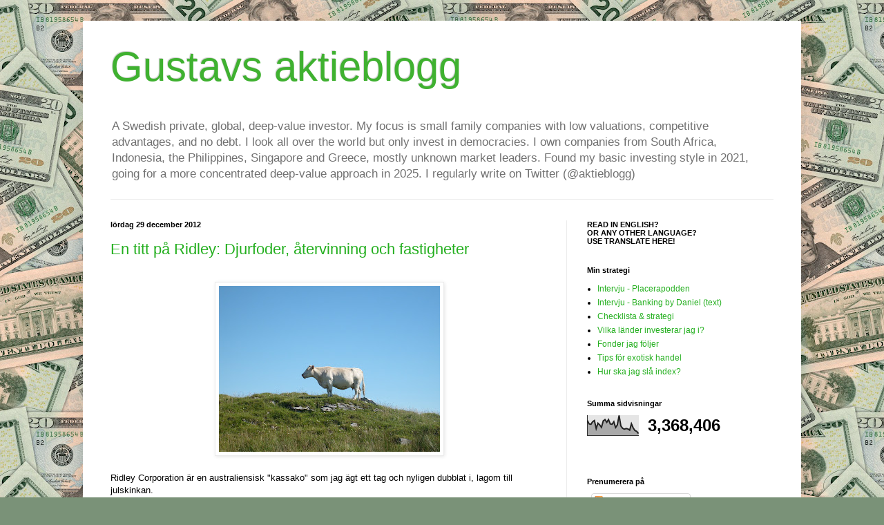

--- FILE ---
content_type: text/html; charset=UTF-8
request_url: https://gustavsaktieblogg.blogspot.com/2012/12/?m=0
body_size: 32836
content:
<!DOCTYPE html>
<html class='v2' dir='ltr' xmlns='http://www.w3.org/1999/xhtml' xmlns:b='http://www.google.com/2005/gml/b' xmlns:data='http://www.google.com/2005/gml/data' xmlns:expr='http://www.google.com/2005/gml/expr'>
<head>
<link href='https://www.blogger.com/static/v1/widgets/4128112664-css_bundle_v2.css' rel='stylesheet' type='text/css'/>
<meta content='width=1100' name='viewport'/>
<meta content='text/html; charset=UTF-8' http-equiv='Content-Type'/>
<meta content='blogger' name='generator'/>
<link href='https://gustavsaktieblogg.blogspot.com/favicon.ico' rel='icon' type='image/x-icon'/>
<link href='http://gustavsaktieblogg.blogspot.com/2012/12/' rel='canonical'/>
<link rel="alternate" type="application/atom+xml" title="Gustavs aktieblogg - Atom" href="https://gustavsaktieblogg.blogspot.com/feeds/posts/default" />
<link rel="alternate" type="application/rss+xml" title="Gustavs aktieblogg - RSS" href="https://gustavsaktieblogg.blogspot.com/feeds/posts/default?alt=rss" />
<link rel="service.post" type="application/atom+xml" title="Gustavs aktieblogg - Atom" href="https://www.blogger.com/feeds/4522051609869184433/posts/default" />
<!--Can't find substitution for tag [blog.ieCssRetrofitLinks]-->
<meta content='http://gustavsaktieblogg.blogspot.com/2012/12/' property='og:url'/>
<meta content='Gustavs aktieblogg' property='og:title'/>
<meta content='A Swedish private, global, deep-value investor. My focus is small family companies with low valuations, competitive advantages, and no debt. I look all over the world but only invest in democracies. I own companies from South Africa, Indonesia, the Philippines, Singapore and Greece, mostly unknown market leaders. Found my basic investing style in 2021, going for a more concentrated deep-value approach in 2025. I regularly write on Twitter (@aktieblogg)' property='og:description'/>
<title>Gustavs aktieblogg: december 2012</title>
<style id='page-skin-1' type='text/css'><!--
/*
-----------------------------------------------
Blogger Template Style
Name:     Simple
Designer: Blogger
URL:      www.blogger.com
----------------------------------------------- */
/* Content
----------------------------------------------- */
body {
font: normal normal 12px Arial, Tahoma, Helvetica, FreeSans, sans-serif;
color: #000000;
background: #7a9278 url(//themes.googleusercontent.com/image?id=1gpfxP2nJtSLbi1pGZBQbXIJk2RKaSqJJBB2VgXo5Mr0TKJU8zVWh9a0HdVouyWRIHRtB) repeat scroll top center /* Credit: jangeltun (http://www.istockphoto.com/googleimages.php?id=8126402&platform=blogger) */;
padding: 0 40px 40px 40px;
}
html body .region-inner {
min-width: 0;
max-width: 100%;
width: auto;
}
h2 {
font-size: 22px;
}
a:link {
text-decoration:none;
color: #24af1f;
}
a:visited {
text-decoration:none;
color: #838383;
}
a:hover {
text-decoration:underline;
color: #2cff37;
}
.body-fauxcolumn-outer .fauxcolumn-inner {
background: transparent none repeat scroll top left;
_background-image: none;
}
.body-fauxcolumn-outer .cap-top {
position: absolute;
z-index: 1;
height: 400px;
width: 100%;
}
.body-fauxcolumn-outer .cap-top .cap-left {
width: 100%;
background: transparent none repeat-x scroll top left;
_background-image: none;
}
.content-outer {
-moz-box-shadow: 0 0 40px rgba(0, 0, 0, .15);
-webkit-box-shadow: 0 0 5px rgba(0, 0, 0, .15);
-goog-ms-box-shadow: 0 0 10px #333333;
box-shadow: 0 0 40px rgba(0, 0, 0, .15);
margin-bottom: 1px;
}
.content-inner {
padding: 10px 10px;
}
.content-inner {
background-color: #ffffff;
}
/* Header
----------------------------------------------- */
.header-outer {
background: transparent none repeat-x scroll 0 -400px;
_background-image: none;
}
.Header h1 {
font: normal normal 60px Arial, Tahoma, Helvetica, FreeSans, sans-serif;
color: #3fb130;
text-shadow: -1px -1px 1px rgba(0, 0, 0, .2);
}
.Header h1 a {
color: #3fb130;
}
.Header .description {
font-size: 140%;
color: #717171;
}
.header-inner .Header .titlewrapper {
padding: 22px 30px;
}
.header-inner .Header .descriptionwrapper {
padding: 0 30px;
}
/* Tabs
----------------------------------------------- */
.tabs-inner .section:first-child {
border-top: 1px solid #ececec;
}
.tabs-inner .section:first-child ul {
margin-top: -1px;
border-top: 1px solid #ececec;
border-left: 0 solid #ececec;
border-right: 0 solid #ececec;
}
.tabs-inner .widget ul {
background: #f3f3f3 url(//www.blogblog.com/1kt/simple/gradients_light.png) repeat-x scroll 0 -800px;
_background-image: none;
border-bottom: 1px solid #ececec;
margin-top: 0;
margin-left: -30px;
margin-right: -30px;
}
.tabs-inner .widget li a {
display: inline-block;
padding: .6em 1em;
font: normal normal 14px Arial, Tahoma, Helvetica, FreeSans, sans-serif;
color: #959595;
border-left: 1px solid #ffffff;
border-right: 1px solid #ececec;
}
.tabs-inner .widget li:first-child a {
border-left: none;
}
.tabs-inner .widget li.selected a, .tabs-inner .widget li a:hover {
color: #000000;
background-color: #ececec;
text-decoration: none;
}
/* Columns
----------------------------------------------- */
.main-outer {
border-top: 0 solid #ececec;
}
.fauxcolumn-left-outer .fauxcolumn-inner {
border-right: 1px solid #ececec;
}
.fauxcolumn-right-outer .fauxcolumn-inner {
border-left: 1px solid #ececec;
}
/* Headings
----------------------------------------------- */
div.widget > h2,
div.widget h2.title {
margin: 0 0 1em 0;
font: normal bold 11px Arial, Tahoma, Helvetica, FreeSans, sans-serif;
color: #000000;
}
/* Widgets
----------------------------------------------- */
.widget .zippy {
color: #959595;
text-shadow: 2px 2px 1px rgba(0, 0, 0, .1);
}
.widget .popular-posts ul {
list-style: none;
}
/* Posts
----------------------------------------------- */
h2.date-header {
font: normal bold 11px Arial, Tahoma, Helvetica, FreeSans, sans-serif;
}
.date-header span {
background-color: transparent;
color: #000000;
padding: inherit;
letter-spacing: inherit;
margin: inherit;
}
.main-inner {
padding-top: 30px;
padding-bottom: 30px;
}
.main-inner .column-center-inner {
padding: 0 15px;
}
.main-inner .column-center-inner .section {
margin: 0 15px;
}
.post {
margin: 0 0 25px 0;
}
h3.post-title, .comments h4 {
font: normal normal 22px Arial, Tahoma, Helvetica, FreeSans, sans-serif;
margin: .75em 0 0;
}
.post-body {
font-size: 110%;
line-height: 1.4;
position: relative;
}
.post-body img, .post-body .tr-caption-container, .Profile img, .Image img,
.BlogList .item-thumbnail img {
padding: 2px;
background: #ffffff;
border: 1px solid #ececec;
-moz-box-shadow: 1px 1px 5px rgba(0, 0, 0, .1);
-webkit-box-shadow: 1px 1px 5px rgba(0, 0, 0, .1);
box-shadow: 1px 1px 5px rgba(0, 0, 0, .1);
}
.post-body img, .post-body .tr-caption-container {
padding: 5px;
}
.post-body .tr-caption-container {
color: #000000;
}
.post-body .tr-caption-container img {
padding: 0;
background: transparent;
border: none;
-moz-box-shadow: 0 0 0 rgba(0, 0, 0, .1);
-webkit-box-shadow: 0 0 0 rgba(0, 0, 0, .1);
box-shadow: 0 0 0 rgba(0, 0, 0, .1);
}
.post-header {
margin: 0 0 1.5em;
line-height: 1.6;
font-size: 90%;
}
.post-footer {
margin: 20px -2px 0;
padding: 5px 10px;
color: #5d5d5d;
background-color: #f7f7f7;
border-bottom: 1px solid #ececec;
line-height: 1.6;
font-size: 90%;
}
#comments .comment-author {
padding-top: 1.5em;
border-top: 1px solid #ececec;
background-position: 0 1.5em;
}
#comments .comment-author:first-child {
padding-top: 0;
border-top: none;
}
.avatar-image-container {
margin: .2em 0 0;
}
#comments .avatar-image-container img {
border: 1px solid #ececec;
}
/* Comments
----------------------------------------------- */
.comments .comments-content .icon.blog-author {
background-repeat: no-repeat;
background-image: url([data-uri]);
}
.comments .comments-content .loadmore a {
border-top: 1px solid #959595;
border-bottom: 1px solid #959595;
}
.comments .comment-thread.inline-thread {
background-color: #f7f7f7;
}
.comments .continue {
border-top: 2px solid #959595;
}
/* Accents
---------------------------------------------- */
.section-columns td.columns-cell {
border-left: 1px solid #ececec;
}
.blog-pager {
background: transparent none no-repeat scroll top center;
}
.blog-pager-older-link, .home-link,
.blog-pager-newer-link {
background-color: #ffffff;
padding: 5px;
}
.footer-outer {
border-top: 0 dashed #bbbbbb;
}
/* Mobile
----------------------------------------------- */
body.mobile  {
background-size: auto;
}
.mobile .body-fauxcolumn-outer {
background: transparent none repeat scroll top left;
}
.mobile .body-fauxcolumn-outer .cap-top {
background-size: 100% auto;
}
.mobile .content-outer {
-webkit-box-shadow: 0 0 3px rgba(0, 0, 0, .15);
box-shadow: 0 0 3px rgba(0, 0, 0, .15);
}
.mobile .tabs-inner .widget ul {
margin-left: 0;
margin-right: 0;
}
.mobile .post {
margin: 0;
}
.mobile .main-inner .column-center-inner .section {
margin: 0;
}
.mobile .date-header span {
padding: 0.1em 10px;
margin: 0 -10px;
}
.mobile h3.post-title {
margin: 0;
}
.mobile .blog-pager {
background: transparent none no-repeat scroll top center;
}
.mobile .footer-outer {
border-top: none;
}
.mobile .main-inner, .mobile .footer-inner {
background-color: #ffffff;
}
.mobile-index-contents {
color: #000000;
}
.mobile-link-button {
background-color: #24af1f;
}
.mobile-link-button a:link, .mobile-link-button a:visited {
color: #ffffff;
}
.mobile .tabs-inner .section:first-child {
border-top: none;
}
.mobile .tabs-inner .PageList .widget-content {
background-color: #ececec;
color: #000000;
border-top: 1px solid #ececec;
border-bottom: 1px solid #ececec;
}
.mobile .tabs-inner .PageList .widget-content .pagelist-arrow {
border-left: 1px solid #ececec;
}

--></style>
<style id='template-skin-1' type='text/css'><!--
body {
min-width: 1040px;
}
.content-outer, .content-fauxcolumn-outer, .region-inner {
min-width: 1040px;
max-width: 1040px;
_width: 1040px;
}
.main-inner .columns {
padding-left: 0;
padding-right: 330px;
}
.main-inner .fauxcolumn-center-outer {
left: 0;
right: 330px;
/* IE6 does not respect left and right together */
_width: expression(this.parentNode.offsetWidth -
parseInt("0") -
parseInt("330px") + 'px');
}
.main-inner .fauxcolumn-left-outer {
width: 0;
}
.main-inner .fauxcolumn-right-outer {
width: 330px;
}
.main-inner .column-left-outer {
width: 0;
right: 100%;
margin-left: -0;
}
.main-inner .column-right-outer {
width: 330px;
margin-right: -330px;
}
#layout {
min-width: 0;
}
#layout .content-outer {
min-width: 0;
width: 800px;
}
#layout .region-inner {
min-width: 0;
width: auto;
}
body#layout div.add_widget {
padding: 8px;
}
body#layout div.add_widget a {
margin-left: 32px;
}
--></style>
<link href='https://www.blogger.com/dyn-css/authorization.css?targetBlogID=4522051609869184433&amp;zx=289d3dd5-cad5-426e-9d31-a1b8e0513f36' media='none' onload='if(media!=&#39;all&#39;)media=&#39;all&#39;' rel='stylesheet'/><noscript><link href='https://www.blogger.com/dyn-css/authorization.css?targetBlogID=4522051609869184433&amp;zx=289d3dd5-cad5-426e-9d31-a1b8e0513f36' rel='stylesheet'/></noscript>
<meta name='google-adsense-platform-account' content='ca-host-pub-1556223355139109'/>
<meta name='google-adsense-platform-domain' content='blogspot.com'/>

</head>
<body class='loading variant-pale'>
<div class='navbar no-items section' id='navbar' name='Navbar'>
</div>
<div class='body-fauxcolumns'>
<div class='fauxcolumn-outer body-fauxcolumn-outer'>
<div class='cap-top'>
<div class='cap-left'></div>
<div class='cap-right'></div>
</div>
<div class='fauxborder-left'>
<div class='fauxborder-right'></div>
<div class='fauxcolumn-inner'>
</div>
</div>
<div class='cap-bottom'>
<div class='cap-left'></div>
<div class='cap-right'></div>
</div>
</div>
</div>
<div class='content'>
<div class='content-fauxcolumns'>
<div class='fauxcolumn-outer content-fauxcolumn-outer'>
<div class='cap-top'>
<div class='cap-left'></div>
<div class='cap-right'></div>
</div>
<div class='fauxborder-left'>
<div class='fauxborder-right'></div>
<div class='fauxcolumn-inner'>
</div>
</div>
<div class='cap-bottom'>
<div class='cap-left'></div>
<div class='cap-right'></div>
</div>
</div>
</div>
<div class='content-outer'>
<div class='content-cap-top cap-top'>
<div class='cap-left'></div>
<div class='cap-right'></div>
</div>
<div class='fauxborder-left content-fauxborder-left'>
<div class='fauxborder-right content-fauxborder-right'></div>
<div class='content-inner'>
<header>
<div class='header-outer'>
<div class='header-cap-top cap-top'>
<div class='cap-left'></div>
<div class='cap-right'></div>
</div>
<div class='fauxborder-left header-fauxborder-left'>
<div class='fauxborder-right header-fauxborder-right'></div>
<div class='region-inner header-inner'>
<div class='header section' id='header' name='Rubrik'><div class='widget Header' data-version='1' id='Header1'>
<div id='header-inner'>
<div class='titlewrapper'>
<h1 class='title'>
<a href='https://gustavsaktieblogg.blogspot.com/?m=0'>
Gustavs aktieblogg
</a>
</h1>
</div>
<div class='descriptionwrapper'>
<p class='description'><span>A Swedish private, global, deep-value investor. My focus is small family companies with low valuations, competitive advantages, and no debt. I look all over the world but only invest in democracies. I own companies from South Africa, Indonesia, the Philippines, Singapore and Greece, mostly unknown market leaders. Found my basic investing style in 2021, going for a more concentrated deep-value approach in 2025. I regularly write on Twitter (@aktieblogg)</span></p>
</div>
</div>
</div></div>
</div>
</div>
<div class='header-cap-bottom cap-bottom'>
<div class='cap-left'></div>
<div class='cap-right'></div>
</div>
</div>
<!-- Start GPT Tag -->
<script async='async' src='https://securepubads.g.doubleclick.net/tag/js/gpt.js'></script>
<script async='async' src='https://cdn.biddercore.io/tagman/adprofit/sites/gustavsaktieblogg.blogspot.se/index.js'></script>
<script>
  window.googletag = window.googletag || {cmd: []};
  googletag.cmd.push(function() {
    googletag.defineSlot('/21806588294/gustavsaktieblogg.blogspot.se/gustavsaktieblogg.blogspot.se_980x240', [[1,1],[970,250],[980,120],[980,240],[980,300],[980,360],[980,400],[980,480]], 'div-gpt-ad-4273967-1')
             .addService(googletag.pubads());
    googletag.defineSlot('/21806588294/gustavsaktieblogg.blogspot.se/gustavsaktieblogg.blogspot.se_300x250', [[1,1],[160,600],[250,250],[250,360],[250,480],[250,600],[300,250],[300,300],[300,600]], 'div-gpt-ad-4273967-2')
             .addService(googletag.pubads());

    googletag.pubads().enableSingleRequest();
    googletag.pubads().collapseEmptyDivs();
    googletag.pubads().setForceSafeFrame(false);
    googletag.pubads().setCentering(true);
    googletag.pubads().disableInitialLoad();
    googletag.enableServices();
  });
</script>
<!-- End GPT Tag -->
</header>
<div class='tabs-outer'>
<div class='tabs-cap-top cap-top'>
<div class='cap-left'></div>
<div class='cap-right'></div>
</div>
<div class='fauxborder-left tabs-fauxborder-left'>
<div class='fauxborder-right tabs-fauxborder-right'></div>
<div class='region-inner tabs-inner'>
<div class='tabs no-items section' id='crosscol' name='Alla kolumner'></div>
<div class='tabs no-items section' id='crosscol-overflow' name='Cross-Column 2'></div>
</div>
</div>
<div class='tabs-cap-bottom cap-bottom'>
<div class='cap-left'></div>
<div class='cap-right'></div>
</div>
</div>
<div class='main-outer'>
<div class='main-cap-top cap-top'>
<div class='cap-left'></div>
<div class='cap-right'></div>
</div>
<div class='fauxborder-left main-fauxborder-left'>
<div class='fauxborder-right main-fauxborder-right'></div>
<div class='region-inner main-inner'>
<div class='columns fauxcolumns'>
<div class='fauxcolumn-outer fauxcolumn-center-outer'>
<div class='cap-top'>
<div class='cap-left'></div>
<div class='cap-right'></div>
</div>
<div class='fauxborder-left'>
<div class='fauxborder-right'></div>
<div class='fauxcolumn-inner'>
</div>
</div>
<div class='cap-bottom'>
<div class='cap-left'></div>
<div class='cap-right'></div>
</div>
</div>
<div class='fauxcolumn-outer fauxcolumn-left-outer'>
<div class='cap-top'>
<div class='cap-left'></div>
<div class='cap-right'></div>
</div>
<div class='fauxborder-left'>
<div class='fauxborder-right'></div>
<div class='fauxcolumn-inner'>
</div>
</div>
<div class='cap-bottom'>
<div class='cap-left'></div>
<div class='cap-right'></div>
</div>
</div>
<div class='fauxcolumn-outer fauxcolumn-right-outer'>
<div class='cap-top'>
<div class='cap-left'></div>
<div class='cap-right'></div>
</div>
<div class='fauxborder-left'>
<div class='fauxborder-right'></div>
<div class='fauxcolumn-inner'>
</div>
</div>
<div class='cap-bottom'>
<div class='cap-left'></div>
<div class='cap-right'></div>
</div>
</div>
<!-- corrects IE6 width calculation -->
<div class='columns-inner'>
<div class='column-center-outer'>
<div class='column-center-inner'>
<div class='main section' id='main' name='Huvudsektion'><div class='widget Blog' data-version='1' id='Blog1'>
<div class='blog-posts hfeed'>

          <div class="date-outer">
        
<h2 class='date-header'><span>lördag 29 december 2012</span></h2>

          <div class="date-posts">
        
<div class='post-outer'>
<div class='post hentry uncustomized-post-template' itemprop='blogPost' itemscope='itemscope' itemtype='http://schema.org/BlogPosting'>
<meta content='https://blogger.googleusercontent.com/img/b/R29vZ2xl/AVvXsEhak2pTdqLS5xvKVDXeyQ0Julktt3Rrfkpp7hOeIsp6hyphenhyphenLgBOU7cKgCcMnFgoKyeI1vduFaPoRolAirPTyoRUqsJPHA7NTWPqgdOfRRSTgUYWmSs0hrCmw4KQ_yplD1KTrgk8uHz3XURWw/s320/Cow4.jpg' itemprop='image_url'/>
<meta content='4522051609869184433' itemprop='blogId'/>
<meta content='8866419260260680116' itemprop='postId'/>
<a name='8866419260260680116'></a>
<h3 class='post-title entry-title' itemprop='name'>
<a href='https://gustavsaktieblogg.blogspot.com/2012/12/en-titt-pa-ridley-djurfoder-atervinning.html?m=0'>En titt på Ridley: Djurfoder, återvinning och fastigheter</a>
</h3>
<div class='post-header'>
<div class='post-header-line-1'></div>
</div>
<div class='post-body entry-content' id='post-body-8866419260260680116' itemprop='description articleBody'>
<div class="separator" style="clear: both; text-align: center;">
<a href="https://blogger.googleusercontent.com/img/b/R29vZ2xl/AVvXsEh_liK_Xn7MCrs6aKcNNFbnx-0wqXU-nDIIQ5NtUkwBABkcix7mrZu1NBXMoF0_nYq7xK1pzDUQOCK-wCTQBpfw3U8rj__ZTo_WOws7irBJZHlqKJ_fkaPeQWiT5TQsSh68CXW1VJy_E-4/s1600/cow3.jpg" imageanchor="1" style="margin-left: 1em; margin-right: 1em;"></a></div>
<div class="separator" style="clear: both; text-align: center;">
&nbsp;<a href="https://blogger.googleusercontent.com/img/b/R29vZ2xl/AVvXsEhak2pTdqLS5xvKVDXeyQ0Julktt3Rrfkpp7hOeIsp6hyphenhyphenLgBOU7cKgCcMnFgoKyeI1vduFaPoRolAirPTyoRUqsJPHA7NTWPqgdOfRRSTgUYWmSs0hrCmw4KQ_yplD1KTrgk8uHz3XURWw/s1600/Cow4.jpg" imageanchor="1" style="margin-left: 1em; margin-right: 1em;"><img border="0" height="240" src="https://blogger.googleusercontent.com/img/b/R29vZ2xl/AVvXsEhak2pTdqLS5xvKVDXeyQ0Julktt3Rrfkpp7hOeIsp6hyphenhyphenLgBOU7cKgCcMnFgoKyeI1vduFaPoRolAirPTyoRUqsJPHA7NTWPqgdOfRRSTgUYWmSs0hrCmw4KQ_yplD1KTrgk8uHz3XURWw/s320/Cow4.jpg" width="320" /></a></div>
<br />
Ridley Corporation är en australiensisk "kassako" som jag ägt ett tag och nyligen dubblat i, lagom till julskinkan.<br />
<br />
Bolaget är noterat på Sydneybörsen. Courtaget blir via Avanza cirka 400 kr + växling på 0,25 procent. Går inte att köpa i Investeringssparkonto men telefonorder är ett krav. Tidsskillnaden gör att det inte blir i realtid, men omsättningen är så god att det inte blir några problem.<br />
Hittade förresten bolaget genom diverse screeningar via Financial Times, corporateinformation, och <a href="http://www.investec.com.au/content/dam/investec/investec-aus/documents/AEIF/Reports/IAEF_-_September_2010_Quarterly_Report.pdf">en fantastisk fondrapport</a> som gav mig kött på benen.<br />
<br />
<span style="font-size: large;">Vad gör <span style="font-size: large;">dom</span>?</span><br />
Ridley har fyra stycken ben, varav saltbenet kommer att "slaktas".<br />
<div class="separator" style="clear: both; text-align: center;">
<a href="https://blogger.googleusercontent.com/img/b/R29vZ2xl/AVvXsEiDlCoxeYmaYaCDHKWbol5C4zELu8uFsStD3wpkaYQfoW6jilSPkBg75jEKPdItrYN4__Gni7G1k-HdIjJutLm8v3idKXdB73_Qi8TVwBNcLZaiI9Zvy6Am2POcP0P-INW0w-ns1ehJ8FU/s1600/three+legs.jpg" imageanchor="1" style="clear: right; float: right; margin-bottom: 1em; margin-left: 1em;"><img border="0" height="133" src="https://blogger.googleusercontent.com/img/b/R29vZ2xl/AVvXsEiDlCoxeYmaYaCDHKWbol5C4zELu8uFsStD3wpkaYQfoW6jilSPkBg75jEKPdItrYN4__Gni7G1k-HdIjJutLm8v3idKXdB73_Qi8TVwBNcLZaiI9Zvy6Am2POcP0P-INW0w-ns1ehJ8FU/s200/three+legs.jpg" width="200" /></a></div>
<ul>
<li>Produktion av många sorters djurfoder.&nbsp;</li>
<li>Djuråtervinning/slakteriavfall</li>
<li>Fastighetsutveckling</li>
<li>Utvinning av Salt (försvinner, se nedan)</li>
</ul>
Ridley har gjort en del affärer på sista tiden. Störst är att saltdelen kommer att säljas för 150 miljoner AUD. De har också köpt en återvinningscentral för djur för 75 miljoner AUD. Resten kommer att användas till förvärv, sänka skulderna, eller ge extrautdelning. <br />
<br />
Syftet med att de "skickar saltet" är att renodla och fokusera verksamheten på djurfoderdelen. Djuråtervinningen gör att man får material till sin fodertillverkning. I stort så satsar de på en verksamhet där de har högre marginaler och där hela bolaget har större chans att bli uppköpt.<br />
<br />
<span style="font-size: large;">Deras verksamhet är trist och tråkig och<span style="font-size: large;">...</span>alldeles underbar</span><br />
Djurfodret skapas genom att spannmål blandas med andra ingredienser. Foder må ha ett visst lyster över sig, men när det gäller djuråtervinningen är associationerna endast otrevligheter: Usch och fy, skvättande blod, köttkvarnar, aggressiva djurrättsaktivister, och ett illaluktande hopkok. Men, Ridley dödar inga djur, utan de tar hand om den tredjedel eller hälft som slakterierna inte vill ha.<br />
<br />
<a href="https://blogger.googleusercontent.com/img/b/R29vZ2xl/AVvXsEjfRVWOAItcDviLWFZcZiNGwwQQUff2KnWTx4_xH9OrZ6dBqK1YT6N3OFYILPoFe9bjBinGHDD61-ACr7qKBZPUb23E01S5yUdkcqDM7wV824JuurgmHHEKj7gvTLuO2tMnpL2FLbjMwDY/s1600/Steak.jpg" imageanchor="1" style="clear: right; float: right; margin-bottom: 1em; margin-left: 1em;"><img border="0" height="211" src="https://blogger.googleusercontent.com/img/b/R29vZ2xl/AVvXsEjfRVWOAItcDviLWFZcZiNGwwQQUff2KnWTx4_xH9OrZ6dBqK1YT6N3OFYILPoFe9bjBinGHDD61-ACr7qKBZPUb23E01S5yUdkcqDM7wV824JuurgmHHEKj7gvTLuO2tMnpL2FLbjMwDY/s320/Steak.jpg" width="320" /></a>Avskräckande bransch är ett plus. Kan inte tänka mig att slipsnissarna flockas för att besöka en återvinningscentral för djur. Klandrar dem inte för det! En varmkorv är avskräckande när man tänker på innehållet, och återvinningen avser saker som inte ens gick att göra korv av:-)<br />
<br />
Men branschen är nödvändig och basal. Kommer människor äta kött/fisk etc? Ja, då behövs djurfoder. Kommer människor äta allt på en ko, gris eller fisk? Nej, knappast. Är det bra att ta hand om det som blir över? Ja, ska man slänga det annars? Var ska de köttbitarna ligga och ruttna? Otrevligt att ta hand, men ännu otrevligare att inte ta hand om dem.<br />
<br />
Fastighetsutvecklingen består i att utveckla och sälja gamla 
saltgruvor och liknande som plötsligt fått ett högt markvärde. Ingen större spänning här heller. <br />
<br />
Etiskt är verksamheten kanske inte snövit i alla delar (jfr rubriken ovan), men mer om det nedan. <br />
<br />
<span style="font-size: large;">Konkurrensfördelar<span style="font-size: large;"><span style="font-size: large;">?</span></span></span><br />
<a href="https://blogger.googleusercontent.com/img/b/R29vZ2xl/AVvXsEh3CyKHlbd2S_8f7TnJLgYNmJa-Roe66yBFF-xTMh3ZtLdawzcek5S7scPGeDBwcbs4ln4Ey3hEeDP0owTBCsMKnTy0FB8TO2Tmc5mJ5gDezOcU8MKR4U00Cx7fAiwxH1nUE35RSncFWVE/s1600/mill.jpg" imageanchor="1" style="clear: right; float: right; margin-bottom: 1em; margin-left: 1em;"><img border="0" height="200" src="https://blogger.googleusercontent.com/img/b/R29vZ2xl/AVvXsEh3CyKHlbd2S_8f7TnJLgYNmJa-Roe66yBFF-xTMh3ZtLdawzcek5S7scPGeDBwcbs4ln4Ey3hEeDP0owTBCsMKnTy0FB8TO2Tmc5mJ5gDezOcU8MKR4U00Cx7fAiwxH1nUE35RSncFWVE/s200/mill.jpg" width="160" /></a>Skrapar man på ytan har detta småtråkiga bolag riktigt spännande egenskaper. Foderdelen har sina kvarnar strategiskt utplacerade över Australiens vetebälte. Då vete är tungt gör det att transportkostnaderna hålls nere. Större uppfödare kan också välja en och samma leverantör. De har också ett starkt varumärke, lång historik och ett rykte som pålitlig leverantör. Troligen får de bra priser på spannmål eftersom de är en stor köpare.<br />
<br />
För återvinningsdelen är fördelarna uppebara. Djurdelar är tunga och transportkostnaden gör att man inte kan frakta dem långt. En jättedjuråtervinningscentral (sorry för det långa ordet) i bra läge får då ett mini-monopol. Det är inte värt att frakta delarna till ett billigare ställe, och ingen lär bygga en större återvinningscentral när minimonopolet redan finns. Allt sammantaget känner jag mig säker på att de inte kommer att "malas ner" av sina konkurrenter.&nbsp; <br />
<br />
<span style="font-size: large;">Värdering?</span><br />
Utdelningen är nästan 7 procent. Jag räknar med att den behålls, då de har en jättestor kassa.<br />
P/E-talet är upp mot 18, vilket är hög jämfört med 5-åriga tillväxten på 8 procent.<br />
Skuldsättningsgraden är normalt under 30 procent, men högre innan Saltdelen är slutgiltigt såld.<br />
Return on equity är cirka 10 procent, vilket är något lågt, men saltdelen har lägre marginaler och jag räknar med att det stiger.<br />
<br />
Bokfört värde per aktie är strax under 1 AUD, och priset på 1.11 för tillfället. Du får alltså mycket substans för pengarna. Fastighetsdelen kan också ha övervärden jämfört med det bokförda.<br />
<br />
<span style="font-size: large;">Tveksamheter?</span><br />
<ul>
<li>Kan man i framtiden odla kött på biologisk väg, så hela djuruppfödningen hotas? Nja, man har bara lyckats göra någon slags köttfärs hittills, och jag tror inte det förändrar branschen under överskådlig framtid.</li>
<li>Om vetepriset stiger, går det att föra vidare kostnaderna till kund? Här finns en risk för marginalpress men jag hoppas att starkt varumärke gör att de har en fördel mot konkurrenterna.</li>
<li>Galna ko sjukan då?<a href="http://en.wikipedia.org/wiki/Agriculture_in_Australia"> Wikipedia skriver om australiensiska marknaden</a>: "The industry gained an advantage after the discovery of BSE (also known as <i>mad cow disease</i>) in Canada, Japan and the United States, as Australia is free of the disease."</li>
<li>Etiska aspekter, stödjer man inte köttindustrin? Jo, men att tillhandahålla djurfoder kan jag leva med. Att sedan djuren ska ha det bra är en annan fråga. Gärna mer utrymme och humanare behandling, men de måste fortfarande äta något gott och nyttigt. Även om jag skulle vara kritisk mot skolsystemet så är skolmaten en annan fråga, för att köra en långsökt liknelse.</li>
<li>Etiken för återvinningscentralen är något knepigare, men som tidigare nämnt så måste det som inte slakterierna vill ha tas hand om. Tveksamheten gäller om djurfoder för t.ex. grisar innehåller substanser från grisar (blir ju någon slags kannibalism i så fall). Gissar inte det, men har ställt några kontrollfrågor till Ridley, hittills utan svar. För övrigt kommer antagligen <a href="http://sverigesradio.se/sida/artikel.aspx?programid=83&amp;artikel=4390766">EU att tillåta benmjöl i djurfoder i framtiden</a>.</li>
<li>Risk för torka, översvämningar och diverse andra katastrofer (NY PUNKT). </li>
</ul>
<br />
<span style="font-size: large;">En "grym" sammanfattning</span><br />
<a href="https://blogger.googleusercontent.com/img/b/R29vZ2xl/AVvXsEhgx2i79KAK36tq75tkzWz52GOZoEQ5irfuBNbAN78AfbSowPEZXgOGRWXYxXJaSmvUZVv-Zvz0UzDvU4kqPHFPl1OGOrn6JaN0R8PXxJxVZhn7HOK84S0i1i-ebO4ih0JYGo87pZ-zrlY/s1600/Pig.jpg" imageanchor="1" style="clear: right; float: right; margin-bottom: 1em; margin-left: 1em;"><img border="0" height="150" src="https://blogger.googleusercontent.com/img/b/R29vZ2xl/AVvXsEhgx2i79KAK36tq75tkzWz52GOZoEQ5irfuBNbAN78AfbSowPEZXgOGRWXYxXJaSmvUZVv-Zvz0UzDvU4kqPHFPl1OGOrn6JaN0R8PXxJxVZhn7HOK84S0i1i-ebO4ih0JYGo87pZ-zrlY/s200/Pig.jpg" width="200" /></a>Ridley är ett grymt bolag helt enkelt! Grymt för att det bland annat handlar om grisar (grymt sa grisen), en grym bransch om vi inkluderar slakterier, grymt tråkig verksamhet, men förhoppningsvis en grymt säker investering.<br />
<br />
Jämför gärna med Telia. Ridley ger lika hög direktavkastning men har färre konkurrenter och starkare konkurrensfördelar. Branschen växer också, utan större risk för ny teknologi som kan ställer allt på ända. Djuruppfödning och djuråtervinning har människan hållit på med i tusentals år, mobiltelefoner något kortare. Likheten gäller väl samarbetet med "diktaturer" ifall man ser djuren som ofria varelser. 
<div style='clear: both;'></div>
</div>
<div class='post-footer'>
<div class='post-footer-line post-footer-line-1'>
<span class='post-author vcard'>
Upplagd av
<span class='fn' itemprop='author' itemscope='itemscope' itemtype='http://schema.org/Person'>
<meta content='https://www.blogger.com/profile/09536234826408975290' itemprop='url'/>
<a class='g-profile' href='https://www.blogger.com/profile/09536234826408975290' rel='author' title='author profile'>
<span itemprop='name'>Gustav</span>
</a>
</span>
</span>
<span class='post-timestamp'>
kl.
<meta content='http://gustavsaktieblogg.blogspot.com/2012/12/en-titt-pa-ridley-djurfoder-atervinning.html' itemprop='url'/>
<a class='timestamp-link' href='https://gustavsaktieblogg.blogspot.com/2012/12/en-titt-pa-ridley-djurfoder-atervinning.html?m=0' rel='bookmark' title='permanent link'><abbr class='published' itemprop='datePublished' title='2012-12-29T12:44:00+01:00'>12:44</abbr></a>
</span>
<span class='post-comment-link'>
<a class='comment-link' href='https://gustavsaktieblogg.blogspot.com/2012/12/en-titt-pa-ridley-djurfoder-atervinning.html?m=0#comment-form' onclick=''>
15 kommentarer:
  </a>
</span>
<span class='post-icons'>
<span class='item-control blog-admin pid-1416016488'>
<a href='https://www.blogger.com/post-edit.g?blogID=4522051609869184433&postID=8866419260260680116&from=pencil' title='Redigera inlägg'>
<img alt='' class='icon-action' height='18' src='https://resources.blogblog.com/img/icon18_edit_allbkg.gif' width='18'/>
</a>
</span>
</span>
<div class='post-share-buttons goog-inline-block'>
<a class='goog-inline-block share-button sb-email' href='https://www.blogger.com/share-post.g?blogID=4522051609869184433&postID=8866419260260680116&target=email' target='_blank' title='Skicka med e-post'><span class='share-button-link-text'>Skicka med e-post</span></a><a class='goog-inline-block share-button sb-blog' href='https://www.blogger.com/share-post.g?blogID=4522051609869184433&postID=8866419260260680116&target=blog' onclick='window.open(this.href, "_blank", "height=270,width=475"); return false;' target='_blank' title='BlogThis!'><span class='share-button-link-text'>BlogThis!</span></a><a class='goog-inline-block share-button sb-twitter' href='https://www.blogger.com/share-post.g?blogID=4522051609869184433&postID=8866419260260680116&target=twitter' target='_blank' title='Dela på X'><span class='share-button-link-text'>Dela på X</span></a><a class='goog-inline-block share-button sb-facebook' href='https://www.blogger.com/share-post.g?blogID=4522051609869184433&postID=8866419260260680116&target=facebook' onclick='window.open(this.href, "_blank", "height=430,width=640"); return false;' target='_blank' title='Dela på Facebook'><span class='share-button-link-text'>Dela på Facebook</span></a><a class='goog-inline-block share-button sb-pinterest' href='https://www.blogger.com/share-post.g?blogID=4522051609869184433&postID=8866419260260680116&target=pinterest' target='_blank' title='Dela på Pinterest'><span class='share-button-link-text'>Dela på Pinterest</span></a>
</div>
</div>
<div class='post-footer-line post-footer-line-2'>
<span class='post-labels'>
Etiketter:
<a href='https://gustavsaktieblogg.blogspot.com/search/label/Australiensiska%20bolag?m=0' rel='tag'>Australiensiska bolag</a>,
<a href='https://gustavsaktieblogg.blogspot.com/search/label/Bolagsanalyser?m=0' rel='tag'>Bolagsanalyser</a>,
<a href='https://gustavsaktieblogg.blogspot.com/search/label/Etiska%20placeringar?m=0' rel='tag'>Etiska placeringar</a>,
<a href='https://gustavsaktieblogg.blogspot.com/search/label/Ridley?m=0' rel='tag'>Ridley</a>,
<a href='https://gustavsaktieblogg.blogspot.com/search/label/Utl%C3%A4ndska%20bolag?m=0' rel='tag'>Utländska bolag</a>
</span>
</div>
<div class='post-footer-line post-footer-line-3'>
<span class='post-location'>
</span>
</div>
</div>
</div>
</div>

          </div></div>
        

          <div class="date-outer">
        
<h2 class='date-header'><span>söndag 23 december 2012</span></h2>

          <div class="date-posts">
        
<div class='post-outer'>
<div class='post hentry uncustomized-post-template' itemprop='blogPost' itemscope='itemscope' itemtype='http://schema.org/BlogPosting'>
<meta content='https://blogger.googleusercontent.com/img/b/R29vZ2xl/AVvXsEhJyck8cZf1I2Efrj31NKOcgGpmiD8glIgF9-fg_4_Ls0lxgQdK0bavCfNpiiNmA_MfnGeuvvaSDhbVBU89y5qhjmskn6PHX044iqi_mzwpgzgjZT2PrChvlnOA1L939BxRlnz1DuazEHs/s320/rail3.jpg' itemprop='image_url'/>
<meta content='4522051609869184433' itemprop='blogId'/>
<meta content='2453734368798288182' itemprop='postId'/>
<a name='2453734368798288182'></a>
<h3 class='post-title entry-title' itemprop='name'>
<a href='https://gustavsaktieblogg.blogspot.com/2012/12/bloggen-med-topplista-och-nagra.html?m=0'>Bloggen med topplista, och några populära inlägg</a>
</h3>
<div class='post-header'>
<div class='post-header-line-1'></div>
</div>
<div class='post-body entry-content' id='post-body-2453734368798288182' itemprop='description articleBody'>
<br />
<div class="separator" style="clear: both; text-align: center;">
<a href="https://blogger.googleusercontent.com/img/b/R29vZ2xl/AVvXsEhJyck8cZf1I2Efrj31NKOcgGpmiD8glIgF9-fg_4_Ls0lxgQdK0bavCfNpiiNmA_MfnGeuvvaSDhbVBU89y5qhjmskn6PHX044iqi_mzwpgzgjZT2PrChvlnOA1L939BxRlnz1DuazEHs/s1600/rail3.jpg" imageanchor="1" style="margin-left: 1em; margin-right: 1em;"><img border="0" height="240" src="https://blogger.googleusercontent.com/img/b/R29vZ2xl/AVvXsEhJyck8cZf1I2Efrj31NKOcgGpmiD8glIgF9-fg_4_Ls0lxgQdK0bavCfNpiiNmA_MfnGeuvvaSDhbVBU89y5qhjmskn6PHX044iqi_mzwpgzgjZT2PrChvlnOA1L939BxRlnz1DuazEHs/s320/rail3.jpg" width="320" /></a></div>
<br />
Bloggen har hamnat på <a href="http://www.cisionnewsroom.se/2012/12/17/cision-rankar-ekonomibloggar/">plats 3 i Cisions topplista</a> för ekonomibloggar. Känns roligt, och förhoppningsvis droppar några fler läsare in! <br />
<br />
Stort tack för alla kommentarer under året! Det är det som "gör" bloggen, och ger inspiration till att skriva. För egen del kommer eventuell uppmärksamhet inte att ändra särskilt mycket. Jag kör på med att skriva det som jag själv tycker är intressant, ibland blir det läsvärt för en större krets, och ibland inte. Det är som sagt diskussionerna som är grejen!<br />
<br />
<br />
<span style="font-size: large;">Bakgrund och strategi</span><br />
En liten summering kan ändå vara på sin plats för eventuella nytillkomna "tittare".&nbsp; Att jag är en 36-årig jurist i försäkringsbranschen är redan känt. Började blogga för ett drygt år sedan, och inriktningen är utdelningsaktier. Har hållit på med aktier i 10 år och utdelningsaktier i 4 år. Utländska aktier har blivit en särskild nisch då nästan 60 procent av mina innehav finns i utlandet.<br />
<br />
Strategin går i korthet ut på att kvalitetsbolag så billigt som möjligt och sedan håva in stigande utdelningar. Detta låter simpelt men är svårare än man kan tro. De bolag jag är ute efter ska ha:<br />
<ul>
<li>En enkel verksamhet</li>
<li>Bra historik</li>
<li>Goda finanser </li>
<li>Stigande utdelning </li>
<li>Starka konkurrensfördelar </li>
</ul>
Hela portföljen ser du i <a href="http://gustavsaktieblogg.blogspot.se/2012/11/ett-slag-for-diversifiering-eller-sa.html">denna länk</a>. Och närmare beskrivning av strategin <a href="http://gustavsaktieblogg.blogspot.se/2012/01/min-placeringsfilosofi-aktier-som.html">finns här</a>. <br />
<br />
<br />
<span style="font-size: large;"><span style="font-size: large;">Populära<span style="font-size: large;"> inlägg </span></span>under 2012</span><b>&nbsp;</b><br />
<br />
<b>Kontotyper och avgifter</b><br />
<a href="https://blogger.googleusercontent.com/img/b/R29vZ2xl/AVvXsEjMnSr-XfCAjVeFhr-wRtqRFpoyT30-10Ga8BCsmsklUmAfRULYglOGg6Hdi82Hf8pDVbJJzEGgC7B-WZnYX0o6rAfsUlsV-5vkrQp7SIC3hJxSaxxLzmF5EvebeE5BdsiOgD-5Y1KsQ24/s1600/Read.jpg" imageanchor="1" style="clear: right; float: right; margin-bottom: 1em; margin-left: 1em;"><img border="0" height="132" src="https://blogger.googleusercontent.com/img/b/R29vZ2xl/AVvXsEjMnSr-XfCAjVeFhr-wRtqRFpoyT30-10Ga8BCsmsklUmAfRULYglOGg6Hdi82Hf8pDVbJJzEGgC7B-WZnYX0o6rAfsUlsV-5vkrQp7SIC3hJxSaxxLzmF5EvebeE5BdsiOgD-5Y1KsQ24/s200/Read.jpg" width="200" /></a><a href="http://gustavsaktieblogg.blogspot.se/2012/06/kopa-svenskt-och-utlandskt-i-isk-depa.html">Köpa svenskt och utländsk i ISK, KF eller vanlig depå?</a><br />
Denna är mest läst, gav upphov till stor diskussion och tycks ha fyllt sitt syfte.<br />
<br />
<a href="http://gustavsaktieblogg.blogspot.se/2012/09/utlandshandel-nordea-morkar-avgifter.html">Utlandshandel - Nordea mörkar avgifter</a><br />
Att skälla på Nordea är kanske inte unikt, men i detta fall var det högst berättigat. Att få svaret: "Det finns en avgift men vi talar inte om hur stor den är..." är ett upprörande dåligt svar. Har faktiskt fortfarande efter tre månader inte fått något svar från deras kundombudsman. Dåligt!<br />
<br />
<a href="http://gustavsaktieblogg.blogspot.se/2012/07/fa-tillbaka-utlandsk-kallskatt.html">Få tillbaka utländsk källskatt, skillnader mellan ISK och Kapitalförsäkring</a><br />
Ett populärt inlägg som skrevs för att reda ut vissa skillnader.<br />
<br />
<br />
<b>Bolagsanalyser</b><br />
<a href="http://gustavsaktieblogg.blogspot.se/search/label/Munich%20Re">Analys av Munich Re</a><br />
<a href="https://blogger.googleusercontent.com/img/b/R29vZ2xl/AVvXsEiP4hY1DJPEPIHUgC3kOpGE0eUcho0PxwQq_VOruZTfxCa4CB0A_u3pb5klYdx0kD3EI0Zk9RHpjmTwQKHpW5e2jj7gnhWKc51yjWStGoRsOPtAym9mMcIgGZVUwcQG1HjwYj1dNgwYeLw/s1600/Post2.jpg" imageanchor="1" style="clear: right; float: right; margin-bottom: 1em; margin-left: 1em;"><img border="0" height="133" src="https://blogger.googleusercontent.com/img/b/R29vZ2xl/AVvXsEiP4hY1DJPEPIHUgC3kOpGE0eUcho0PxwQq_VOruZTfxCa4CB0A_u3pb5klYdx0kD3EI0Zk9RHpjmTwQKHpW5e2jj7gnhWKc51yjWStGoRsOPtAym9mMcIgGZVUwcQG1HjwYj1dNgwYeLw/s200/Post2.jpg" width="200" /></a>Att ett halvtråkigt tyskt försäkringsbolag är mest lästa analysen kanske säger något om läsarna, men kanske ännu mer om mig själv:-)<br />
<br />
<a href="http://gustavsaktieblogg.blogspot.se/2012/09/osterrikiska-posten-en-bra-investering.html">Analys av Österrikiska Posten</a><br />
Ett typexempel på ett bolag som jag vill äga. Tråkigt, stabilt och underskattat.<br />
<br />
<a href="http://gustavsaktieblogg.blogspot.se/2012/04/favoritbolag-1-skane-mollan.html">Analys av Skåne-Möllan</a><br />
Jo, jag kan titta på Svenska aktier också:-)<br />
<br />
<br />
<b>Investeringsstrategi i stort</b><br />
<a href="http://gustavsaktieblogg.blogspot.se/2012/11/tankar-om-att-sla-index-och-att.html">Tankar om att slå index och att överskatta sin förmåga</a><br />
Detta
 inlägg är jag nog mest nöjd med tillsammans med inlägget om 
diversifiering nedan, även om jag nu kanske överskattar mig själv:-) 
Härligt med många kommentarer och diskussion.<br />
<br />
<a href="http://gustavsaktieblogg.blogspot.se/2012/11/ett-slag-for-diversifiering-eller-sa.html">Ett slag för diversifiering - eller så har jag svårt att fokusera?</a><br />
Ja,
 det här var också ett ämne som ledde till intressanta diskussioner. Hur 
många ägg ska man lägga i korgen? Ja, bland annat beror det på hur stor korgen
 är.<br />
<br />
<br />
Slutligen vill jag passa på att önska god jul och gott nytt år! 
<div style='clear: both;'></div>
</div>
<div class='post-footer'>
<div class='post-footer-line post-footer-line-1'>
<span class='post-author vcard'>
Upplagd av
<span class='fn' itemprop='author' itemscope='itemscope' itemtype='http://schema.org/Person'>
<meta content='https://www.blogger.com/profile/09536234826408975290' itemprop='url'/>
<a class='g-profile' href='https://www.blogger.com/profile/09536234826408975290' rel='author' title='author profile'>
<span itemprop='name'>Gustav</span>
</a>
</span>
</span>
<span class='post-timestamp'>
kl.
<meta content='http://gustavsaktieblogg.blogspot.com/2012/12/bloggen-med-topplista-och-nagra.html' itemprop='url'/>
<a class='timestamp-link' href='https://gustavsaktieblogg.blogspot.com/2012/12/bloggen-med-topplista-och-nagra.html?m=0' rel='bookmark' title='permanent link'><abbr class='published' itemprop='datePublished' title='2012-12-23T12:12:00+01:00'>12:12</abbr></a>
</span>
<span class='post-comment-link'>
<a class='comment-link' href='https://gustavsaktieblogg.blogspot.com/2012/12/bloggen-med-topplista-och-nagra.html?m=0#comment-form' onclick=''>
8 kommentarer:
  </a>
</span>
<span class='post-icons'>
<span class='item-control blog-admin pid-1416016488'>
<a href='https://www.blogger.com/post-edit.g?blogID=4522051609869184433&postID=2453734368798288182&from=pencil' title='Redigera inlägg'>
<img alt='' class='icon-action' height='18' src='https://resources.blogblog.com/img/icon18_edit_allbkg.gif' width='18'/>
</a>
</span>
</span>
<div class='post-share-buttons goog-inline-block'>
<a class='goog-inline-block share-button sb-email' href='https://www.blogger.com/share-post.g?blogID=4522051609869184433&postID=2453734368798288182&target=email' target='_blank' title='Skicka med e-post'><span class='share-button-link-text'>Skicka med e-post</span></a><a class='goog-inline-block share-button sb-blog' href='https://www.blogger.com/share-post.g?blogID=4522051609869184433&postID=2453734368798288182&target=blog' onclick='window.open(this.href, "_blank", "height=270,width=475"); return false;' target='_blank' title='BlogThis!'><span class='share-button-link-text'>BlogThis!</span></a><a class='goog-inline-block share-button sb-twitter' href='https://www.blogger.com/share-post.g?blogID=4522051609869184433&postID=2453734368798288182&target=twitter' target='_blank' title='Dela på X'><span class='share-button-link-text'>Dela på X</span></a><a class='goog-inline-block share-button sb-facebook' href='https://www.blogger.com/share-post.g?blogID=4522051609869184433&postID=2453734368798288182&target=facebook' onclick='window.open(this.href, "_blank", "height=430,width=640"); return false;' target='_blank' title='Dela på Facebook'><span class='share-button-link-text'>Dela på Facebook</span></a><a class='goog-inline-block share-button sb-pinterest' href='https://www.blogger.com/share-post.g?blogID=4522051609869184433&postID=2453734368798288182&target=pinterest' target='_blank' title='Dela på Pinterest'><span class='share-button-link-text'>Dela på Pinterest</span></a>
</div>
</div>
<div class='post-footer-line post-footer-line-2'>
<span class='post-labels'>
</span>
</div>
<div class='post-footer-line post-footer-line-3'>
<span class='post-location'>
</span>
</div>
</div>
</div>
</div>

          </div></div>
        

          <div class="date-outer">
        
<h2 class='date-header'><span>söndag 16 december 2012</span></h2>

          <div class="date-posts">
        
<div class='post-outer'>
<div class='post hentry uncustomized-post-template' itemprop='blogPost' itemscope='itemscope' itemtype='http://schema.org/BlogPosting'>
<meta content='https://blogger.googleusercontent.com/img/b/R29vZ2xl/AVvXsEjHjkB15DIDW_un7mq6qNwPsCl6rYHCmzUqEwkXvuYEcASXAY3k-a4Bxk4dw7OhkwNkXYjV7oiatzP1Cxz4ggJKnN3IgCL-SF_VwOf3b6Nsqg7SxqttOOnX82ILPb7-cvfN5s05EGNG7l0/s320/Glashuset.jpg' itemprop='image_url'/>
<meta content='4522051609869184433' itemprop='blogId'/>
<meta content='1312579060105113512' itemprop='postId'/>
<a name='1312579060105113512'></a>
<h3 class='post-title entry-title' itemprop='name'>
<a href='https://gustavsaktieblogg.blogspot.com/2012/12/fina-utsikter-for-atrium-ljungberg.html?m=0'>Fina utsikter för Atrium Ljungberg</a>
</h3>
<div class='post-header'>
<div class='post-header-line-1'></div>
</div>
<div class='post-body entry-content' id='post-body-1312579060105113512' itemprop='description articleBody'>
<div class="separator" style="clear: both; text-align: center;">
<a href="https://blogger.googleusercontent.com/img/b/R29vZ2xl/AVvXsEjHjkB15DIDW_un7mq6qNwPsCl6rYHCmzUqEwkXvuYEcASXAY3k-a4Bxk4dw7OhkwNkXYjV7oiatzP1Cxz4ggJKnN3IgCL-SF_VwOf3b6Nsqg7SxqttOOnX82ILPb7-cvfN5s05EGNG7l0/s1600/Glashuset.jpg" imageanchor="1" style="margin-left: 1em; margin-right: 1em;"><img border="0" height="206" src="https://blogger.googleusercontent.com/img/b/R29vZ2xl/AVvXsEjHjkB15DIDW_un7mq6qNwPsCl6rYHCmzUqEwkXvuYEcASXAY3k-a4Bxk4dw7OhkwNkXYjV7oiatzP1Cxz4ggJKnN3IgCL-SF_VwOf3b6Nsqg7SxqttOOnX82ILPb7-cvfN5s05EGNG7l0/s320/Glashuset.jpg" width="320" /></a></div>
<br />
Rubriken är mer mångbottnad än vad man först kan tro. Nya Slussens detaljplan har nyligen upphävts. Och Glashuset vid Slussen har därigenom ökat sina chanser att behålla sin sjöutsikt.<br />
<br />
Så här skriver SvD i <a href="http://www.svd.se/nyheter/stockholm/kappar-i-hjulet-for-nya-slussen_7750634.svd">följande länk</a>:<i> "Vilka är vinnarna så här långt? Först och främst fastighetsbolaget 
Atrium Ljungberg som lyckas försvara sin sjöutsikt och värdet för 
Glashuset..."</i><br />
Nu är frågan inte slutligt avgjord, men chanserna är högre att Glashuset får behålla sitt värde.<br />
<i> </i><br />
Atrium Ljungberg är en doldis som jag gillar:<br />
<ul><a href="https://blogger.googleusercontent.com/img/b/R29vZ2xl/AVvXsEiOonSmke1AZZ5rKOXTJsvT6QCUdqG0OIX6W6LlzrQzQ3G5OL6gzZPyU80lSP_Ec1NcAgMjVvSMn0jG-fAB8wCfR4bdfk4sqk3hJKDXGud-djfr6JREjbjt9xD_Nq-s6aVK0luEqujOurU/s1600/PUB.jpg" imageanchor="1" style="clear: right; float: right; margin-bottom: 1em; margin-left: 1em;"><img border="0" height="150" src="https://blogger.googleusercontent.com/img/b/R29vZ2xl/AVvXsEiOonSmke1AZZ5rKOXTJsvT6QCUdqG0OIX6W6LlzrQzQ3G5OL6gzZPyU80lSP_Ec1NcAgMjVvSMn0jG-fAB8wCfR4bdfk4sqk3hJKDXGud-djfr6JREjbjt9xD_Nq-s6aVK0luEqujOurU/s200/PUB.jpg" width="200" /></a>
<li>Som utdelningsaktie har den verkligen levererat. Aktien är med i <a href="http://40procent20ar.blogspot.se/2011/07/uppdatering-av-svenska-utdelningseliten.html">Svenska utdelningseliten</a> och är alltså en av de som höjt utdelningen flest år i sträck</li>
<li>Atrium sköter hela kedjan, från byggrätter, projektering och byggande till förvaltning.</li>
<li>De är koncentrerade till Storstäder som Stockholm och Uppsala</li>
<li>Lägena är attraktiva, t.ex. PUB-huset, Sickla och Norra Stationsområdet. Särskilt Sickla kan jag tänka mig ökar i värde när Hammarby sjöstad bebyggs och kommer närmare. Marken måste bli mer värd i takt med att stadskärnan växer, och i framtiden kan Tunnelbana höja värdet ytterligare</li>
<li>Relativt låg belåning</li>
<li>Tråkigt namn som för tankarna till skadedrabbade fotbollsspelare (vid namn Fredrik) och diverse grundämnen (t.ex. Natrium)</li>
<li>Kvinnlig VD, vilket det annars finns för få av.&nbsp; </li>
</ul>
<br />
En tveksamhet i min checklista är bestående konkurrensfördelar. Sådan är svåra att applicera rakt av på ett fastighetsbolag. Möjligen är läget på fastigheterna en fördel, samt att de har hela byggkedjan, vilket i och för sig går att kopiera. Läget är ju i och för sig alltid ett slags mini-monopol (ingen annan får ju riva, eller bygga till på höjden:-) men nu börjar det bli fånigt.<br />
<br />
Andra fastighetsbolag jag funderat på är Wallenstam och Hufvudstaden. Gillar dock inte Wallenstams satsning på vindkraft, här kan man ju tala om "motvind" när en bransch behöver subventioner för att överleva. Med tanke på myran i loggan så borde de hålla sig på marken. Eller är det möjligen en flygmyra eller en (misslyckad) geting det föreställer? Hufvudstadens går bort eftersom värderlingen är för hög i förhållande till egna kapitalet för att jag ska vara intresserad.<br />
<br />
<a href="https://blogger.googleusercontent.com/img/b/R29vZ2xl/AVvXsEg49QzTBDkZ1AlNEh7nuWBuY9Ex6RpUOiVe1PWc2f6bHtFxagsFI6K4hJrmRh_Yl4CC5Sk52dHRlHxcf8hDH5slEn-NS5su-hJ9xFhxXuxAXlYBKI4WfgA8mgDL9WRs0DUJlNGYDTVsHOE/s1600/wallenstam_logotype.gif" imageanchor="1" style="clear: right; float: right; margin-bottom: 1em; margin-left: 1em;"><img border="0" src="https://blogger.googleusercontent.com/img/b/R29vZ2xl/AVvXsEg49QzTBDkZ1AlNEh7nuWBuY9Ex6RpUOiVe1PWc2f6bHtFxagsFI6K4hJrmRh_Yl4CC5Sk52dHRlHxcf8hDH5slEn-NS5su-hJ9xFhxXuxAXlYBKI4WfgA8mgDL9WRs0DUJlNGYDTVsHOE/s1600/wallenstam_logotype.gif" /></a>Hur ser du på fastighetsbranschen? Och har du några tankar om Atrium Ljungberg eller Wallenstam?<br />
<br />
Ska för övrigt skriva ett utförligare inlägg om Ridley, men har inte blivit klar än. Kan nog bli en slags julklapp, i alla fall till de läsare som äter annat än vegetarisk julmat:-)
<div style='clear: both;'></div>
</div>
<div class='post-footer'>
<div class='post-footer-line post-footer-line-1'>
<span class='post-author vcard'>
Upplagd av
<span class='fn' itemprop='author' itemscope='itemscope' itemtype='http://schema.org/Person'>
<meta content='https://www.blogger.com/profile/09536234826408975290' itemprop='url'/>
<a class='g-profile' href='https://www.blogger.com/profile/09536234826408975290' rel='author' title='author profile'>
<span itemprop='name'>Gustav</span>
</a>
</span>
</span>
<span class='post-timestamp'>
kl.
<meta content='http://gustavsaktieblogg.blogspot.com/2012/12/fina-utsikter-for-atrium-ljungberg.html' itemprop='url'/>
<a class='timestamp-link' href='https://gustavsaktieblogg.blogspot.com/2012/12/fina-utsikter-for-atrium-ljungberg.html?m=0' rel='bookmark' title='permanent link'><abbr class='published' itemprop='datePublished' title='2012-12-16T10:41:00+01:00'>10:41</abbr></a>
</span>
<span class='post-comment-link'>
<a class='comment-link' href='https://gustavsaktieblogg.blogspot.com/2012/12/fina-utsikter-for-atrium-ljungberg.html?m=0#comment-form' onclick=''>
8 kommentarer:
  </a>
</span>
<span class='post-icons'>
<span class='item-control blog-admin pid-1416016488'>
<a href='https://www.blogger.com/post-edit.g?blogID=4522051609869184433&postID=1312579060105113512&from=pencil' title='Redigera inlägg'>
<img alt='' class='icon-action' height='18' src='https://resources.blogblog.com/img/icon18_edit_allbkg.gif' width='18'/>
</a>
</span>
</span>
<div class='post-share-buttons goog-inline-block'>
<a class='goog-inline-block share-button sb-email' href='https://www.blogger.com/share-post.g?blogID=4522051609869184433&postID=1312579060105113512&target=email' target='_blank' title='Skicka med e-post'><span class='share-button-link-text'>Skicka med e-post</span></a><a class='goog-inline-block share-button sb-blog' href='https://www.blogger.com/share-post.g?blogID=4522051609869184433&postID=1312579060105113512&target=blog' onclick='window.open(this.href, "_blank", "height=270,width=475"); return false;' target='_blank' title='BlogThis!'><span class='share-button-link-text'>BlogThis!</span></a><a class='goog-inline-block share-button sb-twitter' href='https://www.blogger.com/share-post.g?blogID=4522051609869184433&postID=1312579060105113512&target=twitter' target='_blank' title='Dela på X'><span class='share-button-link-text'>Dela på X</span></a><a class='goog-inline-block share-button sb-facebook' href='https://www.blogger.com/share-post.g?blogID=4522051609869184433&postID=1312579060105113512&target=facebook' onclick='window.open(this.href, "_blank", "height=430,width=640"); return false;' target='_blank' title='Dela på Facebook'><span class='share-button-link-text'>Dela på Facebook</span></a><a class='goog-inline-block share-button sb-pinterest' href='https://www.blogger.com/share-post.g?blogID=4522051609869184433&postID=1312579060105113512&target=pinterest' target='_blank' title='Dela på Pinterest'><span class='share-button-link-text'>Dela på Pinterest</span></a>
</div>
</div>
<div class='post-footer-line post-footer-line-2'>
<span class='post-labels'>
Etiketter:
<a href='https://gustavsaktieblogg.blogspot.com/search/label/Svenska%20bolag?m=0' rel='tag'>Svenska bolag</a>
</span>
</div>
<div class='post-footer-line post-footer-line-3'>
<span class='post-location'>
</span>
</div>
</div>
</div>
</div>

          </div></div>
        

          <div class="date-outer">
        
<h2 class='date-header'><span>söndag 9 december 2012</span></h2>

          <div class="date-posts">
        
<div class='post-outer'>
<div class='post hentry uncustomized-post-template' itemprop='blogPost' itemscope='itemscope' itemtype='http://schema.org/BlogPosting'>
<meta content='https://blogger.googleusercontent.com/img/b/R29vZ2xl/AVvXsEj5UnEloetATDkLWDYlgfx8s2WsTGG4-2zIKnJJlHKHshmxtFOrZW0mwjjlff9ue0qvkjAg-hfR9QVHIUApyXEdwxVsG1Wtk61GpGOkYhmDf0Bu3VbmWuUzuYjbzuFY8pH5ulVQGWJBHhA/s320/Cow.jpg' itemprop='image_url'/>
<meta content='4522051609869184433' itemprop='blogId'/>
<meta content='9177927668189853648' itemprop='postId'/>
<a name='9177927668189853648'></a>
<h3 class='post-title entry-title' itemprop='name'>
<a href='https://gustavsaktieblogg.blogspot.com/2012/12/salde-betsson-kopte-ett-slakteri-for.html?m=0'>Sålde Betsson, köpte ett slakteri för pengarna</a>
</h3>
<div class='post-header'>
<div class='post-header-line-1'></div>
</div>
<div class='post-body entry-content' id='post-body-9177927668189853648' itemprop='description articleBody'>
<br />
<div class="separator" style="clear: both; text-align: center;">
<a href="https://blogger.googleusercontent.com/img/b/R29vZ2xl/AVvXsEj5UnEloetATDkLWDYlgfx8s2WsTGG4-2zIKnJJlHKHshmxtFOrZW0mwjjlff9ue0qvkjAg-hfR9QVHIUApyXEdwxVsG1Wtk61GpGOkYhmDf0Bu3VbmWuUzuYjbzuFY8pH5ulVQGWJBHhA/s1600/Cow.jpg" imageanchor="1" style="margin-left: 1em; margin-right: 1em;"><img border="0" height="213" src="https://blogger.googleusercontent.com/img/b/R29vZ2xl/AVvXsEj5UnEloetATDkLWDYlgfx8s2WsTGG4-2zIKnJJlHKHshmxtFOrZW0mwjjlff9ue0qvkjAg-hfR9QVHIUApyXEdwxVsG1Wtk61GpGOkYhmDf0Bu3VbmWuUzuYjbzuFY8pH5ulVQGWJBHhA/s320/Cow.jpg" width="320" /></a></div>
<br />
Jag sålde Betsson under veckan. Orsaken är de bristande konkurrensfördelar jag varit inne i på i ett tidigare inlägg. Betsson saknar en ekonomisk vallgrav vilket gör framtida vinster osäkra, och konkurrensen är mördande. Visst har Betsson lyckats historiskt men jag frågar mig, närmast poetiskt: <i>var finns den krok som man ska hänga upp framtida vinster på?</i><br />
<br />
På krokar kan man förresten hänga upp döda djur. Ingen vidare lyckad övergång... men Betsson-pengarna har faktiskt delvis gått till att öka i australiensiska <a href="http://www.ridley.com.au/">Ridley</a>. Och Ridley har nyligen köpt ett "jätteslakteri" för en halv miljard kronor, som tar till vara på de delar som inte kan ätas. En slags <a href="http://www.asx.com.au/asxpdf/20121109/pdf/42b2q1775c7fy4.pdf">återvinningscentral för döda djur</a> med andra ord. På engelska kallas det <a href="http://en.wikipedia.org/wiki/Rendering_%28animals%29">"rendering"</a>. Absurt nog ingår det som utvinns från de döda djuren som en ingrediens i djurfoder, som är Ridleys huvudsakliga verksamhet efter att Salt-delen försvinner från bolaget. Något slags kretslopp blir det alltså, även om min aptit för kött minskade när jag läste in mig på affären.<br />
<br />
Ridley ska jag beskriva närmare i ett inlägg framöver, men låt mig säga så här. De har rejäla konkurrensfördelar, och återvinningscentralen blir i praktiken ett mini-monopol. Djur väger mycket i förhållande till sitt värde, så man tjänar inte på att frakta dem långt. <br />
<br />
<a href="https://blogger.googleusercontent.com/img/b/R29vZ2xl/AVvXsEjh6OiDStSVm584em_M6hAqaCDkUy0Qn61Ev-oV4OPzFfxuGkUGPnywfjy3yRZf_LxEOYkQuyKSm4BoHbfiDMUymCniJDiS3VwDGZxPf8tR0XC6aCi1YTmollFnkgUwTEgS84AUUtoN3vI/s1600/skull.jpg" imageanchor="1" style="clear: right; float: right; margin-bottom: 1em; margin-left: 1em;"><img border="0" height="200" src="https://blogger.googleusercontent.com/img/b/R29vZ2xl/AVvXsEjh6OiDStSVm584em_M6hAqaCDkUy0Qn61Ev-oV4OPzFfxuGkUGPnywfjy3yRZf_LxEOYkQuyKSm4BoHbfiDMUymCniJDiS3VwDGZxPf8tR0XC6aCi1YTmollFnkgUwTEgS84AUUtoN3vI/s200/skull.jpg" width="133" /></a>Hur sjukt är det förresten inte att investera i en sådan verksamhet? Waste management är en sak, men för djur, ja då talar vi udda verksamhet. Men branschen är faktiskt lika gammal som slakteribranschen, vilket ju är logiskt. Och att ta vara på allt är ju smart på sitt sätt. Inser dock att eventuella djurälskare kan avskräckas av temat, och vanliga läsare för den delen. Men vissa risker får man ta.<br />
<br />
Frågan är om Ridley eller Betsson är mest oetiskt? Indirekt stödjer jag ju köttbranschen, men det gör jag ju ännu mer när jag mumsar på en köttbit. Så länge det inte är kursen som slaktas ska man kanske vara nöjd :-)<br />
<br />
Övriga delar av Betsson-pengarna gick till en sista minuten IPS-insättning i Avanza Zero och en ytterst liten "krigskassa", dvs kontanter att slänga in vid tillfälle. Krigskassans storlek leder närmast tankarna till det <a href="http://sv.wikipedia.org/wiki/Anglo-zanzibariska_kriget">Ango-Zanzibariska kriget</a>, som är världshistoriens kortaste! 
<div style='clear: both;'></div>
</div>
<div class='post-footer'>
<div class='post-footer-line post-footer-line-1'>
<span class='post-author vcard'>
Upplagd av
<span class='fn' itemprop='author' itemscope='itemscope' itemtype='http://schema.org/Person'>
<meta content='https://www.blogger.com/profile/09536234826408975290' itemprop='url'/>
<a class='g-profile' href='https://www.blogger.com/profile/09536234826408975290' rel='author' title='author profile'>
<span itemprop='name'>Gustav</span>
</a>
</span>
</span>
<span class='post-timestamp'>
kl.
<meta content='http://gustavsaktieblogg.blogspot.com/2012/12/salde-betsson-kopte-ett-slakteri-for.html' itemprop='url'/>
<a class='timestamp-link' href='https://gustavsaktieblogg.blogspot.com/2012/12/salde-betsson-kopte-ett-slakteri-for.html?m=0' rel='bookmark' title='permanent link'><abbr class='published' itemprop='datePublished' title='2012-12-09T11:57:00+01:00'>11:57</abbr></a>
</span>
<span class='post-comment-link'>
<a class='comment-link' href='https://gustavsaktieblogg.blogspot.com/2012/12/salde-betsson-kopte-ett-slakteri-for.html?m=0#comment-form' onclick=''>
20 kommentarer:
  </a>
</span>
<span class='post-icons'>
<span class='item-control blog-admin pid-1416016488'>
<a href='https://www.blogger.com/post-edit.g?blogID=4522051609869184433&postID=9177927668189853648&from=pencil' title='Redigera inlägg'>
<img alt='' class='icon-action' height='18' src='https://resources.blogblog.com/img/icon18_edit_allbkg.gif' width='18'/>
</a>
</span>
</span>
<div class='post-share-buttons goog-inline-block'>
<a class='goog-inline-block share-button sb-email' href='https://www.blogger.com/share-post.g?blogID=4522051609869184433&postID=9177927668189853648&target=email' target='_blank' title='Skicka med e-post'><span class='share-button-link-text'>Skicka med e-post</span></a><a class='goog-inline-block share-button sb-blog' href='https://www.blogger.com/share-post.g?blogID=4522051609869184433&postID=9177927668189853648&target=blog' onclick='window.open(this.href, "_blank", "height=270,width=475"); return false;' target='_blank' title='BlogThis!'><span class='share-button-link-text'>BlogThis!</span></a><a class='goog-inline-block share-button sb-twitter' href='https://www.blogger.com/share-post.g?blogID=4522051609869184433&postID=9177927668189853648&target=twitter' target='_blank' title='Dela på X'><span class='share-button-link-text'>Dela på X</span></a><a class='goog-inline-block share-button sb-facebook' href='https://www.blogger.com/share-post.g?blogID=4522051609869184433&postID=9177927668189853648&target=facebook' onclick='window.open(this.href, "_blank", "height=430,width=640"); return false;' target='_blank' title='Dela på Facebook'><span class='share-button-link-text'>Dela på Facebook</span></a><a class='goog-inline-block share-button sb-pinterest' href='https://www.blogger.com/share-post.g?blogID=4522051609869184433&postID=9177927668189853648&target=pinterest' target='_blank' title='Dela på Pinterest'><span class='share-button-link-text'>Dela på Pinterest</span></a>
</div>
</div>
<div class='post-footer-line post-footer-line-2'>
<span class='post-labels'>
Etiketter:
<a href='https://gustavsaktieblogg.blogspot.com/search/label/Australiensiska%20bolag?m=0' rel='tag'>Australiensiska bolag</a>,
<a href='https://gustavsaktieblogg.blogspot.com/search/label/Betsson?m=0' rel='tag'>Betsson</a>,
<a href='https://gustavsaktieblogg.blogspot.com/search/label/Etiska%20placeringar?m=0' rel='tag'>Etiska placeringar</a>,
<a href='https://gustavsaktieblogg.blogspot.com/search/label/Ridley?m=0' rel='tag'>Ridley</a>
</span>
</div>
<div class='post-footer-line post-footer-line-3'>
<span class='post-location'>
</span>
</div>
</div>
</div>
</div>

          </div></div>
        

          <div class="date-outer">
        
<h2 class='date-header'><span>söndag 2 december 2012</span></h2>

          <div class="date-posts">
        
<div class='post-outer'>
<div class='post hentry uncustomized-post-template' itemprop='blogPost' itemscope='itemscope' itemtype='http://schema.org/BlogPosting'>
<meta content='https://blogger.googleusercontent.com/img/b/R29vZ2xl/AVvXsEi6U8krtEsi8V1ulGQ46iMms3LUQxToeuZKT4lN7DHPK88s10sd2o4B6ltF9vSl-PHXs9wxDXH4a7lIoi9j1eQy4PIzvubOx8T-PdeFK1MyhASLwz9AX61PppbeWEVhkDBDoU4HtXvNL-A/s320/Climbing.jpg' itemprop='image_url'/>
<meta content='4522051609869184433' itemprop='blogId'/>
<meta content='5274074404292427710' itemprop='postId'/>
<a name='5274074404292427710'></a>
<h3 class='post-title entry-title' itemprop='name'>
<a href='https://gustavsaktieblogg.blogspot.com/2012/12/avanza-och-investering-utifran.html?m=0'>Avanza och investering utifrån kvalitetsindex</a>
</h3>
<div class='post-header'>
<div class='post-header-line-1'></div>
</div>
<div class='post-body entry-content' id='post-body-5274074404292427710' itemprop='description articleBody'>
<div class="separator" style="clear: both; text-align: center;">
<a href="https://blogger.googleusercontent.com/img/b/R29vZ2xl/AVvXsEi6U8krtEsi8V1ulGQ46iMms3LUQxToeuZKT4lN7DHPK88s10sd2o4B6ltF9vSl-PHXs9wxDXH4a7lIoi9j1eQy4PIzvubOx8T-PdeFK1MyhASLwz9AX61PppbeWEVhkDBDoU4HtXvNL-A/s1600/Climbing.jpg" imageanchor="1" style="margin-left: 1em; margin-right: 1em;"><img border="0" height="214" src="https://blogger.googleusercontent.com/img/b/R29vZ2xl/AVvXsEi6U8krtEsi8V1ulGQ46iMms3LUQxToeuZKT4lN7DHPK88s10sd2o4B6ltF9vSl-PHXs9wxDXH4a7lIoi9j1eQy4PIzvubOx8T-PdeFK1MyhASLwz9AX61PppbeWEVhkDBDoU4HtXvNL-A/s320/Climbing.jpg" width="320" /></a></div>
<br />
Fortsätter med temat index, men nu handlar det inte om indexfonder. Svenskt kvalitetsindex är en kul webbplats som mäter kundnöjdhet inom en rad olika områden. Senaste mätningen gäller sparande, där bland annat Avanza återfinns. <br />
<br />
<span style="font-size: large;">Avanzas resultat i senaste rapporten</span><br />
Jag börjar med ett citat därifrån:<i>&nbsp;</i><br />
<br />
<i>"Avanza och Handelsbanken lyckas på ett bra sätt matcha sina kunders efterfrågan på sparprodukter och service. Avanzakunden bedömer bolagets produktkvalitet som mycket hög och efterfrågar en hög kvalitet på infrastruktur och teknik. Handelsbanken utmärker sig genom en hög upplevd servicekvalitet och engagerad personal."</i><br />
<br />
Måste säga att det stämmer ganska bra med min egna erfarenhet, i alla fall för Avanza och Nordea. Och så här ser det ut när det kommer till en graf:<br />
<br />
<br />
<div class="separator" style="clear: both; text-align: center;">
<a href="https://blogger.googleusercontent.com/img/b/R29vZ2xl/AVvXsEhvqSV2DJ-8XbuVI_uWICPlp7QMOeB7xhC28NDvQgEwCSxFqTsh8auvrsX5TME9lgf7Eq2pet9iR2Ax2y-4ZlxzsOVrJQr2L-GDmZ7MwuNwkNh71DWRUaHaypk6SKj747b4RSssJ0kgIoo/s1600/SKI+sparande.PNG" imageanchor="1" style="margin-left: 1em; margin-right: 1em;"><img border="0" height="256" src="https://blogger.googleusercontent.com/img/b/R29vZ2xl/AVvXsEhvqSV2DJ-8XbuVI_uWICPlp7QMOeB7xhC28NDvQgEwCSxFqTsh8auvrsX5TME9lgf7Eq2pet9iR2Ax2y-4ZlxzsOVrJQr2L-GDmZ7MwuNwkNh71DWRUaHaypk6SKj747b4RSssJ0kgIoo/s400/SKI+sparande.PNG" width="400" /></a></div>
<br />
Sett ur ett investeringsperspektiv tycker jag Avanza och Handelsbanken är kloka investeringar. Varför då? Jo, nöjda och lojala kunder är som en ständigt pågående reklamkampanj. Och om kunderna inte skulle vara lojala så tyder det på att inlåsningseffekten och konkurrensfördelarna är lägre. Framtida vinster borde vara osäkrare ju fler som är faktiskt är beredda att byta bank. <br />
<br />
Att undersöka hur bolagen ligger till i kvalitetsmätningar blir lite som att använda "Lynchning" eller investering utifrån kundupplevelse, som <a href="http://aktieingenjoren.blogspot.se/2012/10/lynchning-eller-investering-utifran.html">Aktieingenjören är inne på</a>. Det handlar inte om att lyncha dåliga företag utan det är en referens till Peter Lynch.<br />
<br />
<span style="font-size: large;">Mätningar finns på fler områden</span> <br />
<a href="http://www.kvalitetsindex.se/images/stories/Results/2010/SKI_om_detaljhandeln_11.pdf">Här återfinns Axfood</a>, som inte får något lysande resultat, utan ICA är i topp.<br />
<br />
<a href="http://www.kvalitetsindex.se/images/stories/Results/2010/SKI_press_Tele_Datakom_11.pdf">Här återfinns Telia</a>, som ligger ganska bra till, även om de tappar till konkurrenterna.<br />
<br />
<a href="http://www.kvalitetsindex.se/images/stories/Results/2010/SKI_om_energi_11.pdf">Här återfinns Fortum</a> som generellt får generellt riktigt dåligt betyg.<br />
<br />
Som överkurs finns faktiskt mätningar i fler länder, för den som orkar. <br />
<br />
<br />
<span style="font-size: large;"><span style="font-size: large;">M</span>er tankar om Avanza<span style="font-size: large;"> </span></span><br />
Jag tycker att Nordnet gjort ett fynd i att anställa Günter Mårdner. Avanzas sparekonom Claes Hemberg får svårt att synas lika mycket, då Mårdner i mitt tycke lyckas förena det mesta: lugn, saklighet, aggressivitet... och allt med bra timing. De båda möttes i en <a href="http://www.svd.se/naringsliv/nyheter/sverige/hemberg-vs-marder-slaget-om-dina-pengar_7701230.svd">duell i Svd</a> och vem gick vinnande ur den? Båda skötte sig fint, men jag måste motvilligt säga att jag hellre skulle se Mårdner som president än Hemberg. Allt som oftast är Hembergs svar på en fråga något av följande: 1. Tillväxtfonder. X. Breda tillväxtfonder 2. Billiga tillväxtfonder.<br />
<table cellpadding="0" cellspacing="0" class="tr-caption-container" style="float: right; margin-left: 1em; text-align: right;"><tbody>
<tr><td style="text-align: center;"><a href="https://blogger.googleusercontent.com/img/b/R29vZ2xl/AVvXsEjegSG5XTssdG6Bz8GXNgH0PkL6mUKd_NHws2_v-4KqThhyphenhyphen-N8HTCyiZBddIbGN2DsQsSK3b54iNIZlOtzb_MGcwDaAmy6LC2-3XVINFn9Z6VzkXsyma3TAqA2Ttu04y_T5Sb6Qm6cqANA/s1600/Avanza.PNG" imageanchor="1" style="clear: right; margin-bottom: 1em; margin-left: auto; margin-right: auto;"><img border="0" height="158" src="https://blogger.googleusercontent.com/img/b/R29vZ2xl/AVvXsEjegSG5XTssdG6Bz8GXNgH0PkL6mUKd_NHws2_v-4KqThhyphenhyphen-N8HTCyiZBddIbGN2DsQsSK3b54iNIZlOtzb_MGcwDaAmy6LC2-3XVINFn9Z6VzkXsyma3TAqA2Ttu04y_T5Sb6Qm6cqANA/s200/Avanza.PNG" width="200" /></a></td></tr>
<tr><td class="tr-caption" style="text-align: center;"><span style="font-size: xx-small;">Bild från corporate information</span></td></tr>
</tbody></table>
<br />
Funderar även på hur Avanzas utdelning kommer att bli nästa år. En oförändrad utdelning känns väldigt optimistiskt, och jag befarar en större sänkning. Det mesta tyder på det, eller vad sägs om kursras, ny VD, kraftigt sänkt vinst och förändrade vinstmål? Dock är en bibehållen utdelning åtminstone teoretisk möjlig. I senaste rapporten ser man att det maximala utrymme som finns tillgängligt för utdelning och återköp av egna aktier är 16 kr per aktie. Och förra året delades 10 kr per aktie ut.<br />
<br />
Vad tror du? Är kvalitetsindex intressant för en investerare? Är Günter ett hot mot Avanza? Och blir det en utdelningssänkning?
<div style='clear: both;'></div>
</div>
<div class='post-footer'>
<div class='post-footer-line post-footer-line-1'>
<span class='post-author vcard'>
Upplagd av
<span class='fn' itemprop='author' itemscope='itemscope' itemtype='http://schema.org/Person'>
<meta content='https://www.blogger.com/profile/09536234826408975290' itemprop='url'/>
<a class='g-profile' href='https://www.blogger.com/profile/09536234826408975290' rel='author' title='author profile'>
<span itemprop='name'>Gustav</span>
</a>
</span>
</span>
<span class='post-timestamp'>
kl.
<meta content='http://gustavsaktieblogg.blogspot.com/2012/12/avanza-och-investering-utifran.html' itemprop='url'/>
<a class='timestamp-link' href='https://gustavsaktieblogg.blogspot.com/2012/12/avanza-och-investering-utifran.html?m=0' rel='bookmark' title='permanent link'><abbr class='published' itemprop='datePublished' title='2012-12-02T09:19:00+01:00'>09:19</abbr></a>
</span>
<span class='post-comment-link'>
<a class='comment-link' href='https://gustavsaktieblogg.blogspot.com/2012/12/avanza-och-investering-utifran.html?m=0#comment-form' onclick=''>
8 kommentarer:
  </a>
</span>
<span class='post-icons'>
<span class='item-control blog-admin pid-1416016488'>
<a href='https://www.blogger.com/post-edit.g?blogID=4522051609869184433&postID=5274074404292427710&from=pencil' title='Redigera inlägg'>
<img alt='' class='icon-action' height='18' src='https://resources.blogblog.com/img/icon18_edit_allbkg.gif' width='18'/>
</a>
</span>
</span>
<div class='post-share-buttons goog-inline-block'>
<a class='goog-inline-block share-button sb-email' href='https://www.blogger.com/share-post.g?blogID=4522051609869184433&postID=5274074404292427710&target=email' target='_blank' title='Skicka med e-post'><span class='share-button-link-text'>Skicka med e-post</span></a><a class='goog-inline-block share-button sb-blog' href='https://www.blogger.com/share-post.g?blogID=4522051609869184433&postID=5274074404292427710&target=blog' onclick='window.open(this.href, "_blank", "height=270,width=475"); return false;' target='_blank' title='BlogThis!'><span class='share-button-link-text'>BlogThis!</span></a><a class='goog-inline-block share-button sb-twitter' href='https://www.blogger.com/share-post.g?blogID=4522051609869184433&postID=5274074404292427710&target=twitter' target='_blank' title='Dela på X'><span class='share-button-link-text'>Dela på X</span></a><a class='goog-inline-block share-button sb-facebook' href='https://www.blogger.com/share-post.g?blogID=4522051609869184433&postID=5274074404292427710&target=facebook' onclick='window.open(this.href, "_blank", "height=430,width=640"); return false;' target='_blank' title='Dela på Facebook'><span class='share-button-link-text'>Dela på Facebook</span></a><a class='goog-inline-block share-button sb-pinterest' href='https://www.blogger.com/share-post.g?blogID=4522051609869184433&postID=5274074404292427710&target=pinterest' target='_blank' title='Dela på Pinterest'><span class='share-button-link-text'>Dela på Pinterest</span></a>
</div>
</div>
<div class='post-footer-line post-footer-line-2'>
<span class='post-labels'>
Etiketter:
<a href='https://gustavsaktieblogg.blogspot.com/search/label/Avanza?m=0' rel='tag'>Avanza</a>,
<a href='https://gustavsaktieblogg.blogspot.com/search/label/Investeringsstrategi?m=0' rel='tag'>Investeringsstrategi</a>
</span>
</div>
<div class='post-footer-line post-footer-line-3'>
<span class='post-location'>
</span>
</div>
</div>
</div>
</div>

        </div></div>
      
</div>
<div class='blog-pager' id='blog-pager'>
<span id='blog-pager-newer-link'>
<a class='blog-pager-newer-link' href='https://gustavsaktieblogg.blogspot.com/search?updated-max=2016-12-11T10:10:00%2B01:00&amp;max-results=199&amp;reverse-paginate=true&amp;m=0' id='Blog1_blog-pager-newer-link' title='Senare inlägg'>Senare inlägg</a>
</span>
<span id='blog-pager-older-link'>
<a class='blog-pager-older-link' href='https://gustavsaktieblogg.blogspot.com/search?updated-max=2012-12-02T09:19:00%2B01:00&amp;max-results=199&amp;m=0' id='Blog1_blog-pager-older-link' title='Äldre inlägg'>Äldre inlägg</a>
</span>
<a class='home-link' href='https://gustavsaktieblogg.blogspot.com/?m=0'>Startsida</a>
<div class='blog-mobile-link'>
<a href='https://gustavsaktieblogg.blogspot.com/2012/12/?m=1'>Visa mobilversion</a>
</div>
</div>
<div class='clear'></div>
<div class='blog-feeds'>
<div class='feed-links'>
Prenumerera på:
<a class='feed-link' href='https://gustavsaktieblogg.blogspot.com/feeds/posts/default' target='_blank' type='application/atom+xml'>Kommentarer (Atom)</a>
</div>
</div>
</div></div>
</div>
</div>
<div class='column-left-outer'>
<div class='column-left-inner'>
<aside>
</aside>
</div>
</div>
<div class='column-right-outer'>
<div class='column-right-inner'>
<aside>
<div class='sidebar section' id='sidebar-right-1'><div class='widget Translate' data-version='1' id='Translate1'>
<h2 class='title'>READ IN ENGLISH? <br>OR ANY OTHER LANGUAGE? <br>USE TRANSLATE HERE!</h2>
<div id='google_translate_element'></div>
<script>
    function googleTranslateElementInit() {
      new google.translate.TranslateElement({
        pageLanguage: 'sv',
        autoDisplay: 'true',
        layout: google.translate.TranslateElement.InlineLayout.VERTICAL
      }, 'google_translate_element');
    }
  </script>
<script src='//translate.google.com/translate_a/element.js?cb=googleTranslateElementInit'></script>
<div class='clear'></div>
</div><div class='widget LinkList' data-version='1' id='LinkList1'>
<h2>Min strategi</h2>
<div class='widget-content'>
<ul>
<li><a href='https://www.avanza.se/placera/redaktionellt/2022/10/10/borssveriges-mest-udda-aktieportfolj.html'>Intervju - Placerapodden</a></li>
<li><a href='https://www.bankingbydaniel.se/2022/09/05/intervju-med-gustav-fran-gustavs-aktieblogg/'>Intervju - Banking by Daniel (text)</a></li>
<li><a href='http://gustavsaktieblogg.blogspot.com/2022/05/uppdaterad-strategi.html'>Checklista & strategi</a></li>
<li><a href='http://gustavsaktieblogg.blogspot.com/2022/03/investera-enbart-i-demokratier.html'>Vilka länder investerar jag i?</a></li>
<li><a href='http://gustavsaktieblogg.blogspot.com/2019/06/fonder-jag-foljer.html'>Fonder jag följer</a></li>
<li><a href='http://gustavsaktieblogg.blogspot.com/2019/12/valjer-pareto-for-exotisk-utlandshandel.html'>Tips för exotisk handel</a></li>
<li><a href='http://gustavsaktieblogg.blogspot.com/2021/05/hur-sla-index-hidden-champions-ar-mitt.html'>Hur ska jag slå index?</a></li>
</ul>
<div class='clear'></div>
</div>
</div><div class='widget Stats' data-version='1' id='Stats1'>
<h2>Summa sidvisningar</h2>
<div class='widget-content'>
<div id='Stats1_content' style='display: none;'>
<script src='https://www.gstatic.com/charts/loader.js' type='text/javascript'></script>
<span id='Stats1_sparklinespan' style='display:inline-block; width:75px; height:30px'></span>
<span class='counter-wrapper text-counter-wrapper' id='Stats1_totalCount'>
</span>
<div class='clear'></div>
</div>
</div>
</div><div class='widget HTML' data-version='1' id='HTML1'>
<div class='widget-content'>
<script type="text/javascript">

  var _gaq = _gaq || [];
  _gaq.push(['_setAccount', 'UA-27550461-1']);
  _gaq.push(['_trackPageview']);

  (function() {
    var ga = document.createElement('script'); ga.type = 'text/javascript'; ga.async = true;
    ga.src = ('https:' == document.location.protocol ? 'https://ssl' : 'http://www') + '.google-analytics.com/ga.js';
    var s = document.getElementsByTagName('script')[0]; s.parentNode.insertBefore(ga, s);
  })();

</script>
</div>
<div class='clear'></div>
</div></div>
<table border='0' cellpadding='0' cellspacing='0' class='section-columns columns-2'>
<tbody>
<tr>
<td class='first columns-cell'>
<div class='sidebar no-items section' id='sidebar-right-2-1'></div>
</td>
<td class='columns-cell'>
<div class='sidebar no-items section' id='sidebar-right-2-2'></div>
</td>
</tr>
</tbody>
</table>
<div class='sidebar section' id='sidebar-right-3'><div class='widget Subscribe' data-version='1' id='Subscribe1'>
<div style='white-space:nowrap'>
<h2 class='title'>Prenumerera på</h2>
<div class='widget-content'>
<div class='subscribe-wrapper subscribe-type-POST'>
<div class='subscribe expanded subscribe-type-POST' id='SW_READER_LIST_Subscribe1POST' style='display:none;'>
<div class='top'>
<span class='inner' onclick='return(_SW_toggleReaderList(event, "Subscribe1POST"));'>
<img class='subscribe-dropdown-arrow' src='https://resources.blogblog.com/img/widgets/arrow_dropdown.gif'/>
<img align='absmiddle' alt='' border='0' class='feed-icon' src='https://resources.blogblog.com/img/icon_feed12.png'/>
Inlägg
</span>
<div class='feed-reader-links'>
<a class='feed-reader-link' href='https://www.netvibes.com/subscribe.php?url=https%3A%2F%2Fgustavsaktieblogg.blogspot.com%2Ffeeds%2Fposts%2Fdefault' target='_blank'>
<img src='https://resources.blogblog.com/img/widgets/subscribe-netvibes.png'/>
</a>
<a class='feed-reader-link' href='https://add.my.yahoo.com/content?url=https%3A%2F%2Fgustavsaktieblogg.blogspot.com%2Ffeeds%2Fposts%2Fdefault' target='_blank'>
<img src='https://resources.blogblog.com/img/widgets/subscribe-yahoo.png'/>
</a>
<a class='feed-reader-link' href='https://gustavsaktieblogg.blogspot.com/feeds/posts/default' target='_blank'>
<img align='absmiddle' class='feed-icon' src='https://resources.blogblog.com/img/icon_feed12.png'/>
                  Atom
                </a>
</div>
</div>
<div class='bottom'></div>
</div>
<div class='subscribe' id='SW_READER_LIST_CLOSED_Subscribe1POST' onclick='return(_SW_toggleReaderList(event, "Subscribe1POST"));'>
<div class='top'>
<span class='inner'>
<img class='subscribe-dropdown-arrow' src='https://resources.blogblog.com/img/widgets/arrow_dropdown.gif'/>
<span onclick='return(_SW_toggleReaderList(event, "Subscribe1POST"));'>
<img align='absmiddle' alt='' border='0' class='feed-icon' src='https://resources.blogblog.com/img/icon_feed12.png'/>
Inlägg
</span>
</span>
</div>
<div class='bottom'></div>
</div>
</div>
<div class='subscribe-wrapper subscribe-type-COMMENT'>
<div class='subscribe expanded subscribe-type-COMMENT' id='SW_READER_LIST_Subscribe1COMMENT' style='display:none;'>
<div class='top'>
<span class='inner' onclick='return(_SW_toggleReaderList(event, "Subscribe1COMMENT"));'>
<img class='subscribe-dropdown-arrow' src='https://resources.blogblog.com/img/widgets/arrow_dropdown.gif'/>
<img align='absmiddle' alt='' border='0' class='feed-icon' src='https://resources.blogblog.com/img/icon_feed12.png'/>
Alla kommentarer
</span>
<div class='feed-reader-links'>
<a class='feed-reader-link' href='https://www.netvibes.com/subscribe.php?url=https%3A%2F%2Fgustavsaktieblogg.blogspot.com%2Ffeeds%2Fcomments%2Fdefault' target='_blank'>
<img src='https://resources.blogblog.com/img/widgets/subscribe-netvibes.png'/>
</a>
<a class='feed-reader-link' href='https://add.my.yahoo.com/content?url=https%3A%2F%2Fgustavsaktieblogg.blogspot.com%2Ffeeds%2Fcomments%2Fdefault' target='_blank'>
<img src='https://resources.blogblog.com/img/widgets/subscribe-yahoo.png'/>
</a>
<a class='feed-reader-link' href='https://gustavsaktieblogg.blogspot.com/feeds/comments/default' target='_blank'>
<img align='absmiddle' class='feed-icon' src='https://resources.blogblog.com/img/icon_feed12.png'/>
                  Atom
                </a>
</div>
</div>
<div class='bottom'></div>
</div>
<div class='subscribe' id='SW_READER_LIST_CLOSED_Subscribe1COMMENT' onclick='return(_SW_toggleReaderList(event, "Subscribe1COMMENT"));'>
<div class='top'>
<span class='inner'>
<img class='subscribe-dropdown-arrow' src='https://resources.blogblog.com/img/widgets/arrow_dropdown.gif'/>
<span onclick='return(_SW_toggleReaderList(event, "Subscribe1COMMENT"));'>
<img align='absmiddle' alt='' border='0' class='feed-icon' src='https://resources.blogblog.com/img/icon_feed12.png'/>
Alla kommentarer
</span>
</span>
</div>
<div class='bottom'></div>
</div>
</div>
<div style='clear:both'></div>
</div>
</div>
<div class='clear'></div>
</div><div class='widget Profile' data-version='1' id='Profile1'>
<h2>Om mig</h2>
<div class='widget-content'>
<a href='https://www.blogger.com/profile/09536234826408975290'><img alt='Mitt foto' class='profile-img' height='16' src='//blogger.googleusercontent.com/img/b/R29vZ2xl/AVvXsEjQIfQACTe7-M5s4Fte7tZ6uS18tjLV4v_yd_P4p8sN2eFziYBuf3fc_26qNPdhjaXsubLD_hWJNEIX4-phhIdRvnaFiHpjCorFcuC2MiVfasNZ8986gEdwM0OOyOs9Dxw/s16/globfi.ico' width='16'/></a>
<dl class='profile-datablock'>
<dt class='profile-data'>
<a class='profile-name-link g-profile' href='https://www.blogger.com/profile/09536234826408975290' rel='author' style='background-image: url(//www.blogger.com/img/logo-16.png);'>
Gustav
</a>
</dt>
</dl>
<a class='profile-link' href='https://www.blogger.com/profile/09536234826408975290' rel='author'>Visa hela min profil</a>
<div class='clear'></div>
</div>
</div><div class='widget BlogArchive' data-version='1' id='BlogArchive1'>
<h2>Bloggarkiv</h2>
<div class='widget-content'>
<div id='ArchiveList'>
<div id='BlogArchive1_ArchiveList'>
<ul class='hierarchy'>
<li class='archivedate collapsed'>
<a class='toggle' href='javascript:void(0)'>
<span class='zippy'>

        &#9658;&#160;
      
</span>
</a>
<a class='post-count-link' href='https://gustavsaktieblogg.blogspot.com/2025/?m=0'>
2025
</a>
<span class='post-count' dir='ltr'>(5)</span>
<ul class='hierarchy'>
<li class='archivedate collapsed'>
<a class='toggle' href='javascript:void(0)'>
<span class='zippy'>

        &#9658;&#160;
      
</span>
</a>
<a class='post-count-link' href='https://gustavsaktieblogg.blogspot.com/2025/12/?m=0'>
december
</a>
<span class='post-count' dir='ltr'>(1)</span>
</li>
</ul>
<ul class='hierarchy'>
<li class='archivedate collapsed'>
<a class='toggle' href='javascript:void(0)'>
<span class='zippy'>

        &#9658;&#160;
      
</span>
</a>
<a class='post-count-link' href='https://gustavsaktieblogg.blogspot.com/2025/09/?m=0'>
september
</a>
<span class='post-count' dir='ltr'>(1)</span>
</li>
</ul>
<ul class='hierarchy'>
<li class='archivedate collapsed'>
<a class='toggle' href='javascript:void(0)'>
<span class='zippy'>

        &#9658;&#160;
      
</span>
</a>
<a class='post-count-link' href='https://gustavsaktieblogg.blogspot.com/2025/05/?m=0'>
maj
</a>
<span class='post-count' dir='ltr'>(1)</span>
</li>
</ul>
<ul class='hierarchy'>
<li class='archivedate collapsed'>
<a class='toggle' href='javascript:void(0)'>
<span class='zippy'>

        &#9658;&#160;
      
</span>
</a>
<a class='post-count-link' href='https://gustavsaktieblogg.blogspot.com/2025/04/?m=0'>
april
</a>
<span class='post-count' dir='ltr'>(1)</span>
</li>
</ul>
<ul class='hierarchy'>
<li class='archivedate collapsed'>
<a class='toggle' href='javascript:void(0)'>
<span class='zippy'>

        &#9658;&#160;
      
</span>
</a>
<a class='post-count-link' href='https://gustavsaktieblogg.blogspot.com/2025/01/?m=0'>
januari
</a>
<span class='post-count' dir='ltr'>(1)</span>
</li>
</ul>
</li>
</ul>
<ul class='hierarchy'>
<li class='archivedate collapsed'>
<a class='toggle' href='javascript:void(0)'>
<span class='zippy'>

        &#9658;&#160;
      
</span>
</a>
<a class='post-count-link' href='https://gustavsaktieblogg.blogspot.com/2024/?m=0'>
2024
</a>
<span class='post-count' dir='ltr'>(3)</span>
<ul class='hierarchy'>
<li class='archivedate collapsed'>
<a class='toggle' href='javascript:void(0)'>
<span class='zippy'>

        &#9658;&#160;
      
</span>
</a>
<a class='post-count-link' href='https://gustavsaktieblogg.blogspot.com/2024/10/?m=0'>
oktober
</a>
<span class='post-count' dir='ltr'>(1)</span>
</li>
</ul>
<ul class='hierarchy'>
<li class='archivedate collapsed'>
<a class='toggle' href='javascript:void(0)'>
<span class='zippy'>

        &#9658;&#160;
      
</span>
</a>
<a class='post-count-link' href='https://gustavsaktieblogg.blogspot.com/2024/08/?m=0'>
augusti
</a>
<span class='post-count' dir='ltr'>(1)</span>
</li>
</ul>
<ul class='hierarchy'>
<li class='archivedate collapsed'>
<a class='toggle' href='javascript:void(0)'>
<span class='zippy'>

        &#9658;&#160;
      
</span>
</a>
<a class='post-count-link' href='https://gustavsaktieblogg.blogspot.com/2024/03/?m=0'>
mars
</a>
<span class='post-count' dir='ltr'>(1)</span>
</li>
</ul>
</li>
</ul>
<ul class='hierarchy'>
<li class='archivedate collapsed'>
<a class='toggle' href='javascript:void(0)'>
<span class='zippy'>

        &#9658;&#160;
      
</span>
</a>
<a class='post-count-link' href='https://gustavsaktieblogg.blogspot.com/2023/?m=0'>
2023
</a>
<span class='post-count' dir='ltr'>(9)</span>
<ul class='hierarchy'>
<li class='archivedate collapsed'>
<a class='toggle' href='javascript:void(0)'>
<span class='zippy'>

        &#9658;&#160;
      
</span>
</a>
<a class='post-count-link' href='https://gustavsaktieblogg.blogspot.com/2023/12/?m=0'>
december
</a>
<span class='post-count' dir='ltr'>(2)</span>
</li>
</ul>
<ul class='hierarchy'>
<li class='archivedate collapsed'>
<a class='toggle' href='javascript:void(0)'>
<span class='zippy'>

        &#9658;&#160;
      
</span>
</a>
<a class='post-count-link' href='https://gustavsaktieblogg.blogspot.com/2023/10/?m=0'>
oktober
</a>
<span class='post-count' dir='ltr'>(1)</span>
</li>
</ul>
<ul class='hierarchy'>
<li class='archivedate collapsed'>
<a class='toggle' href='javascript:void(0)'>
<span class='zippy'>

        &#9658;&#160;
      
</span>
</a>
<a class='post-count-link' href='https://gustavsaktieblogg.blogspot.com/2023/06/?m=0'>
juni
</a>
<span class='post-count' dir='ltr'>(1)</span>
</li>
</ul>
<ul class='hierarchy'>
<li class='archivedate collapsed'>
<a class='toggle' href='javascript:void(0)'>
<span class='zippy'>

        &#9658;&#160;
      
</span>
</a>
<a class='post-count-link' href='https://gustavsaktieblogg.blogspot.com/2023/05/?m=0'>
maj
</a>
<span class='post-count' dir='ltr'>(1)</span>
</li>
</ul>
<ul class='hierarchy'>
<li class='archivedate collapsed'>
<a class='toggle' href='javascript:void(0)'>
<span class='zippy'>

        &#9658;&#160;
      
</span>
</a>
<a class='post-count-link' href='https://gustavsaktieblogg.blogspot.com/2023/04/?m=0'>
april
</a>
<span class='post-count' dir='ltr'>(2)</span>
</li>
</ul>
<ul class='hierarchy'>
<li class='archivedate collapsed'>
<a class='toggle' href='javascript:void(0)'>
<span class='zippy'>

        &#9658;&#160;
      
</span>
</a>
<a class='post-count-link' href='https://gustavsaktieblogg.blogspot.com/2023/02/?m=0'>
februari
</a>
<span class='post-count' dir='ltr'>(1)</span>
</li>
</ul>
<ul class='hierarchy'>
<li class='archivedate collapsed'>
<a class='toggle' href='javascript:void(0)'>
<span class='zippy'>

        &#9658;&#160;
      
</span>
</a>
<a class='post-count-link' href='https://gustavsaktieblogg.blogspot.com/2023/01/?m=0'>
januari
</a>
<span class='post-count' dir='ltr'>(1)</span>
</li>
</ul>
</li>
</ul>
<ul class='hierarchy'>
<li class='archivedate collapsed'>
<a class='toggle' href='javascript:void(0)'>
<span class='zippy'>

        &#9658;&#160;
      
</span>
</a>
<a class='post-count-link' href='https://gustavsaktieblogg.blogspot.com/2022/?m=0'>
2022
</a>
<span class='post-count' dir='ltr'>(14)</span>
<ul class='hierarchy'>
<li class='archivedate collapsed'>
<a class='toggle' href='javascript:void(0)'>
<span class='zippy'>

        &#9658;&#160;
      
</span>
</a>
<a class='post-count-link' href='https://gustavsaktieblogg.blogspot.com/2022/12/?m=0'>
december
</a>
<span class='post-count' dir='ltr'>(1)</span>
</li>
</ul>
<ul class='hierarchy'>
<li class='archivedate collapsed'>
<a class='toggle' href='javascript:void(0)'>
<span class='zippy'>

        &#9658;&#160;
      
</span>
</a>
<a class='post-count-link' href='https://gustavsaktieblogg.blogspot.com/2022/11/?m=0'>
november
</a>
<span class='post-count' dir='ltr'>(1)</span>
</li>
</ul>
<ul class='hierarchy'>
<li class='archivedate collapsed'>
<a class='toggle' href='javascript:void(0)'>
<span class='zippy'>

        &#9658;&#160;
      
</span>
</a>
<a class='post-count-link' href='https://gustavsaktieblogg.blogspot.com/2022/10/?m=0'>
oktober
</a>
<span class='post-count' dir='ltr'>(2)</span>
</li>
</ul>
<ul class='hierarchy'>
<li class='archivedate collapsed'>
<a class='toggle' href='javascript:void(0)'>
<span class='zippy'>

        &#9658;&#160;
      
</span>
</a>
<a class='post-count-link' href='https://gustavsaktieblogg.blogspot.com/2022/08/?m=0'>
augusti
</a>
<span class='post-count' dir='ltr'>(2)</span>
</li>
</ul>
<ul class='hierarchy'>
<li class='archivedate collapsed'>
<a class='toggle' href='javascript:void(0)'>
<span class='zippy'>

        &#9658;&#160;
      
</span>
</a>
<a class='post-count-link' href='https://gustavsaktieblogg.blogspot.com/2022/06/?m=0'>
juni
</a>
<span class='post-count' dir='ltr'>(1)</span>
</li>
</ul>
<ul class='hierarchy'>
<li class='archivedate collapsed'>
<a class='toggle' href='javascript:void(0)'>
<span class='zippy'>

        &#9658;&#160;
      
</span>
</a>
<a class='post-count-link' href='https://gustavsaktieblogg.blogspot.com/2022/05/?m=0'>
maj
</a>
<span class='post-count' dir='ltr'>(1)</span>
</li>
</ul>
<ul class='hierarchy'>
<li class='archivedate collapsed'>
<a class='toggle' href='javascript:void(0)'>
<span class='zippy'>

        &#9658;&#160;
      
</span>
</a>
<a class='post-count-link' href='https://gustavsaktieblogg.blogspot.com/2022/04/?m=0'>
april
</a>
<span class='post-count' dir='ltr'>(3)</span>
</li>
</ul>
<ul class='hierarchy'>
<li class='archivedate collapsed'>
<a class='toggle' href='javascript:void(0)'>
<span class='zippy'>

        &#9658;&#160;
      
</span>
</a>
<a class='post-count-link' href='https://gustavsaktieblogg.blogspot.com/2022/03/?m=0'>
mars
</a>
<span class='post-count' dir='ltr'>(1)</span>
</li>
</ul>
<ul class='hierarchy'>
<li class='archivedate collapsed'>
<a class='toggle' href='javascript:void(0)'>
<span class='zippy'>

        &#9658;&#160;
      
</span>
</a>
<a class='post-count-link' href='https://gustavsaktieblogg.blogspot.com/2022/02/?m=0'>
februari
</a>
<span class='post-count' dir='ltr'>(1)</span>
</li>
</ul>
<ul class='hierarchy'>
<li class='archivedate collapsed'>
<a class='toggle' href='javascript:void(0)'>
<span class='zippy'>

        &#9658;&#160;
      
</span>
</a>
<a class='post-count-link' href='https://gustavsaktieblogg.blogspot.com/2022/01/?m=0'>
januari
</a>
<span class='post-count' dir='ltr'>(1)</span>
</li>
</ul>
</li>
</ul>
<ul class='hierarchy'>
<li class='archivedate collapsed'>
<a class='toggle' href='javascript:void(0)'>
<span class='zippy'>

        &#9658;&#160;
      
</span>
</a>
<a class='post-count-link' href='https://gustavsaktieblogg.blogspot.com/2021/?m=0'>
2021
</a>
<span class='post-count' dir='ltr'>(29)</span>
<ul class='hierarchy'>
<li class='archivedate collapsed'>
<a class='toggle' href='javascript:void(0)'>
<span class='zippy'>

        &#9658;&#160;
      
</span>
</a>
<a class='post-count-link' href='https://gustavsaktieblogg.blogspot.com/2021/12/?m=0'>
december
</a>
<span class='post-count' dir='ltr'>(1)</span>
</li>
</ul>
<ul class='hierarchy'>
<li class='archivedate collapsed'>
<a class='toggle' href='javascript:void(0)'>
<span class='zippy'>

        &#9658;&#160;
      
</span>
</a>
<a class='post-count-link' href='https://gustavsaktieblogg.blogspot.com/2021/11/?m=0'>
november
</a>
<span class='post-count' dir='ltr'>(1)</span>
</li>
</ul>
<ul class='hierarchy'>
<li class='archivedate collapsed'>
<a class='toggle' href='javascript:void(0)'>
<span class='zippy'>

        &#9658;&#160;
      
</span>
</a>
<a class='post-count-link' href='https://gustavsaktieblogg.blogspot.com/2021/10/?m=0'>
oktober
</a>
<span class='post-count' dir='ltr'>(1)</span>
</li>
</ul>
<ul class='hierarchy'>
<li class='archivedate collapsed'>
<a class='toggle' href='javascript:void(0)'>
<span class='zippy'>

        &#9658;&#160;
      
</span>
</a>
<a class='post-count-link' href='https://gustavsaktieblogg.blogspot.com/2021/09/?m=0'>
september
</a>
<span class='post-count' dir='ltr'>(1)</span>
</li>
</ul>
<ul class='hierarchy'>
<li class='archivedate collapsed'>
<a class='toggle' href='javascript:void(0)'>
<span class='zippy'>

        &#9658;&#160;
      
</span>
</a>
<a class='post-count-link' href='https://gustavsaktieblogg.blogspot.com/2021/08/?m=0'>
augusti
</a>
<span class='post-count' dir='ltr'>(1)</span>
</li>
</ul>
<ul class='hierarchy'>
<li class='archivedate collapsed'>
<a class='toggle' href='javascript:void(0)'>
<span class='zippy'>

        &#9658;&#160;
      
</span>
</a>
<a class='post-count-link' href='https://gustavsaktieblogg.blogspot.com/2021/07/?m=0'>
juli
</a>
<span class='post-count' dir='ltr'>(2)</span>
</li>
</ul>
<ul class='hierarchy'>
<li class='archivedate collapsed'>
<a class='toggle' href='javascript:void(0)'>
<span class='zippy'>

        &#9658;&#160;
      
</span>
</a>
<a class='post-count-link' href='https://gustavsaktieblogg.blogspot.com/2021/06/?m=0'>
juni
</a>
<span class='post-count' dir='ltr'>(1)</span>
</li>
</ul>
<ul class='hierarchy'>
<li class='archivedate collapsed'>
<a class='toggle' href='javascript:void(0)'>
<span class='zippy'>

        &#9658;&#160;
      
</span>
</a>
<a class='post-count-link' href='https://gustavsaktieblogg.blogspot.com/2021/05/?m=0'>
maj
</a>
<span class='post-count' dir='ltr'>(5)</span>
</li>
</ul>
<ul class='hierarchy'>
<li class='archivedate collapsed'>
<a class='toggle' href='javascript:void(0)'>
<span class='zippy'>

        &#9658;&#160;
      
</span>
</a>
<a class='post-count-link' href='https://gustavsaktieblogg.blogspot.com/2021/04/?m=0'>
april
</a>
<span class='post-count' dir='ltr'>(2)</span>
</li>
</ul>
<ul class='hierarchy'>
<li class='archivedate collapsed'>
<a class='toggle' href='javascript:void(0)'>
<span class='zippy'>

        &#9658;&#160;
      
</span>
</a>
<a class='post-count-link' href='https://gustavsaktieblogg.blogspot.com/2021/03/?m=0'>
mars
</a>
<span class='post-count' dir='ltr'>(4)</span>
</li>
</ul>
<ul class='hierarchy'>
<li class='archivedate collapsed'>
<a class='toggle' href='javascript:void(0)'>
<span class='zippy'>

        &#9658;&#160;
      
</span>
</a>
<a class='post-count-link' href='https://gustavsaktieblogg.blogspot.com/2021/02/?m=0'>
februari
</a>
<span class='post-count' dir='ltr'>(4)</span>
</li>
</ul>
<ul class='hierarchy'>
<li class='archivedate collapsed'>
<a class='toggle' href='javascript:void(0)'>
<span class='zippy'>

        &#9658;&#160;
      
</span>
</a>
<a class='post-count-link' href='https://gustavsaktieblogg.blogspot.com/2021/01/?m=0'>
januari
</a>
<span class='post-count' dir='ltr'>(6)</span>
</li>
</ul>
</li>
</ul>
<ul class='hierarchy'>
<li class='archivedate collapsed'>
<a class='toggle' href='javascript:void(0)'>
<span class='zippy'>

        &#9658;&#160;
      
</span>
</a>
<a class='post-count-link' href='https://gustavsaktieblogg.blogspot.com/2020/?m=0'>
2020
</a>
<span class='post-count' dir='ltr'>(39)</span>
<ul class='hierarchy'>
<li class='archivedate collapsed'>
<a class='toggle' href='javascript:void(0)'>
<span class='zippy'>

        &#9658;&#160;
      
</span>
</a>
<a class='post-count-link' href='https://gustavsaktieblogg.blogspot.com/2020/12/?m=0'>
december
</a>
<span class='post-count' dir='ltr'>(3)</span>
</li>
</ul>
<ul class='hierarchy'>
<li class='archivedate collapsed'>
<a class='toggle' href='javascript:void(0)'>
<span class='zippy'>

        &#9658;&#160;
      
</span>
</a>
<a class='post-count-link' href='https://gustavsaktieblogg.blogspot.com/2020/11/?m=0'>
november
</a>
<span class='post-count' dir='ltr'>(3)</span>
</li>
</ul>
<ul class='hierarchy'>
<li class='archivedate collapsed'>
<a class='toggle' href='javascript:void(0)'>
<span class='zippy'>

        &#9658;&#160;
      
</span>
</a>
<a class='post-count-link' href='https://gustavsaktieblogg.blogspot.com/2020/10/?m=0'>
oktober
</a>
<span class='post-count' dir='ltr'>(3)</span>
</li>
</ul>
<ul class='hierarchy'>
<li class='archivedate collapsed'>
<a class='toggle' href='javascript:void(0)'>
<span class='zippy'>

        &#9658;&#160;
      
</span>
</a>
<a class='post-count-link' href='https://gustavsaktieblogg.blogspot.com/2020/09/?m=0'>
september
</a>
<span class='post-count' dir='ltr'>(4)</span>
</li>
</ul>
<ul class='hierarchy'>
<li class='archivedate collapsed'>
<a class='toggle' href='javascript:void(0)'>
<span class='zippy'>

        &#9658;&#160;
      
</span>
</a>
<a class='post-count-link' href='https://gustavsaktieblogg.blogspot.com/2020/08/?m=0'>
augusti
</a>
<span class='post-count' dir='ltr'>(2)</span>
</li>
</ul>
<ul class='hierarchy'>
<li class='archivedate collapsed'>
<a class='toggle' href='javascript:void(0)'>
<span class='zippy'>

        &#9658;&#160;
      
</span>
</a>
<a class='post-count-link' href='https://gustavsaktieblogg.blogspot.com/2020/06/?m=0'>
juni
</a>
<span class='post-count' dir='ltr'>(2)</span>
</li>
</ul>
<ul class='hierarchy'>
<li class='archivedate collapsed'>
<a class='toggle' href='javascript:void(0)'>
<span class='zippy'>

        &#9658;&#160;
      
</span>
</a>
<a class='post-count-link' href='https://gustavsaktieblogg.blogspot.com/2020/05/?m=0'>
maj
</a>
<span class='post-count' dir='ltr'>(5)</span>
</li>
</ul>
<ul class='hierarchy'>
<li class='archivedate collapsed'>
<a class='toggle' href='javascript:void(0)'>
<span class='zippy'>

        &#9658;&#160;
      
</span>
</a>
<a class='post-count-link' href='https://gustavsaktieblogg.blogspot.com/2020/04/?m=0'>
april
</a>
<span class='post-count' dir='ltr'>(4)</span>
</li>
</ul>
<ul class='hierarchy'>
<li class='archivedate collapsed'>
<a class='toggle' href='javascript:void(0)'>
<span class='zippy'>

        &#9658;&#160;
      
</span>
</a>
<a class='post-count-link' href='https://gustavsaktieblogg.blogspot.com/2020/03/?m=0'>
mars
</a>
<span class='post-count' dir='ltr'>(5)</span>
</li>
</ul>
<ul class='hierarchy'>
<li class='archivedate collapsed'>
<a class='toggle' href='javascript:void(0)'>
<span class='zippy'>

        &#9658;&#160;
      
</span>
</a>
<a class='post-count-link' href='https://gustavsaktieblogg.blogspot.com/2020/02/?m=0'>
februari
</a>
<span class='post-count' dir='ltr'>(4)</span>
</li>
</ul>
<ul class='hierarchy'>
<li class='archivedate collapsed'>
<a class='toggle' href='javascript:void(0)'>
<span class='zippy'>

        &#9658;&#160;
      
</span>
</a>
<a class='post-count-link' href='https://gustavsaktieblogg.blogspot.com/2020/01/?m=0'>
januari
</a>
<span class='post-count' dir='ltr'>(4)</span>
</li>
</ul>
</li>
</ul>
<ul class='hierarchy'>
<li class='archivedate collapsed'>
<a class='toggle' href='javascript:void(0)'>
<span class='zippy'>

        &#9658;&#160;
      
</span>
</a>
<a class='post-count-link' href='https://gustavsaktieblogg.blogspot.com/2019/?m=0'>
2019
</a>
<span class='post-count' dir='ltr'>(52)</span>
<ul class='hierarchy'>
<li class='archivedate collapsed'>
<a class='toggle' href='javascript:void(0)'>
<span class='zippy'>

        &#9658;&#160;
      
</span>
</a>
<a class='post-count-link' href='https://gustavsaktieblogg.blogspot.com/2019/12/?m=0'>
december
</a>
<span class='post-count' dir='ltr'>(3)</span>
</li>
</ul>
<ul class='hierarchy'>
<li class='archivedate collapsed'>
<a class='toggle' href='javascript:void(0)'>
<span class='zippy'>

        &#9658;&#160;
      
</span>
</a>
<a class='post-count-link' href='https://gustavsaktieblogg.blogspot.com/2019/11/?m=0'>
november
</a>
<span class='post-count' dir='ltr'>(5)</span>
</li>
</ul>
<ul class='hierarchy'>
<li class='archivedate collapsed'>
<a class='toggle' href='javascript:void(0)'>
<span class='zippy'>

        &#9658;&#160;
      
</span>
</a>
<a class='post-count-link' href='https://gustavsaktieblogg.blogspot.com/2019/10/?m=0'>
oktober
</a>
<span class='post-count' dir='ltr'>(5)</span>
</li>
</ul>
<ul class='hierarchy'>
<li class='archivedate collapsed'>
<a class='toggle' href='javascript:void(0)'>
<span class='zippy'>

        &#9658;&#160;
      
</span>
</a>
<a class='post-count-link' href='https://gustavsaktieblogg.blogspot.com/2019/09/?m=0'>
september
</a>
<span class='post-count' dir='ltr'>(5)</span>
</li>
</ul>
<ul class='hierarchy'>
<li class='archivedate collapsed'>
<a class='toggle' href='javascript:void(0)'>
<span class='zippy'>

        &#9658;&#160;
      
</span>
</a>
<a class='post-count-link' href='https://gustavsaktieblogg.blogspot.com/2019/08/?m=0'>
augusti
</a>
<span class='post-count' dir='ltr'>(3)</span>
</li>
</ul>
<ul class='hierarchy'>
<li class='archivedate collapsed'>
<a class='toggle' href='javascript:void(0)'>
<span class='zippy'>

        &#9658;&#160;
      
</span>
</a>
<a class='post-count-link' href='https://gustavsaktieblogg.blogspot.com/2019/06/?m=0'>
juni
</a>
<span class='post-count' dir='ltr'>(5)</span>
</li>
</ul>
<ul class='hierarchy'>
<li class='archivedate collapsed'>
<a class='toggle' href='javascript:void(0)'>
<span class='zippy'>

        &#9658;&#160;
      
</span>
</a>
<a class='post-count-link' href='https://gustavsaktieblogg.blogspot.com/2019/05/?m=0'>
maj
</a>
<span class='post-count' dir='ltr'>(5)</span>
</li>
</ul>
<ul class='hierarchy'>
<li class='archivedate collapsed'>
<a class='toggle' href='javascript:void(0)'>
<span class='zippy'>

        &#9658;&#160;
      
</span>
</a>
<a class='post-count-link' href='https://gustavsaktieblogg.blogspot.com/2019/04/?m=0'>
april
</a>
<span class='post-count' dir='ltr'>(4)</span>
</li>
</ul>
<ul class='hierarchy'>
<li class='archivedate collapsed'>
<a class='toggle' href='javascript:void(0)'>
<span class='zippy'>

        &#9658;&#160;
      
</span>
</a>
<a class='post-count-link' href='https://gustavsaktieblogg.blogspot.com/2019/03/?m=0'>
mars
</a>
<span class='post-count' dir='ltr'>(6)</span>
</li>
</ul>
<ul class='hierarchy'>
<li class='archivedate collapsed'>
<a class='toggle' href='javascript:void(0)'>
<span class='zippy'>

        &#9658;&#160;
      
</span>
</a>
<a class='post-count-link' href='https://gustavsaktieblogg.blogspot.com/2019/02/?m=0'>
februari
</a>
<span class='post-count' dir='ltr'>(6)</span>
</li>
</ul>
<ul class='hierarchy'>
<li class='archivedate collapsed'>
<a class='toggle' href='javascript:void(0)'>
<span class='zippy'>

        &#9658;&#160;
      
</span>
</a>
<a class='post-count-link' href='https://gustavsaktieblogg.blogspot.com/2019/01/?m=0'>
januari
</a>
<span class='post-count' dir='ltr'>(5)</span>
</li>
</ul>
</li>
</ul>
<ul class='hierarchy'>
<li class='archivedate collapsed'>
<a class='toggle' href='javascript:void(0)'>
<span class='zippy'>

        &#9658;&#160;
      
</span>
</a>
<a class='post-count-link' href='https://gustavsaktieblogg.blogspot.com/2018/?m=0'>
2018
</a>
<span class='post-count' dir='ltr'>(57)</span>
<ul class='hierarchy'>
<li class='archivedate collapsed'>
<a class='toggle' href='javascript:void(0)'>
<span class='zippy'>

        &#9658;&#160;
      
</span>
</a>
<a class='post-count-link' href='https://gustavsaktieblogg.blogspot.com/2018/12/?m=0'>
december
</a>
<span class='post-count' dir='ltr'>(5)</span>
</li>
</ul>
<ul class='hierarchy'>
<li class='archivedate collapsed'>
<a class='toggle' href='javascript:void(0)'>
<span class='zippy'>

        &#9658;&#160;
      
</span>
</a>
<a class='post-count-link' href='https://gustavsaktieblogg.blogspot.com/2018/11/?m=0'>
november
</a>
<span class='post-count' dir='ltr'>(4)</span>
</li>
</ul>
<ul class='hierarchy'>
<li class='archivedate collapsed'>
<a class='toggle' href='javascript:void(0)'>
<span class='zippy'>

        &#9658;&#160;
      
</span>
</a>
<a class='post-count-link' href='https://gustavsaktieblogg.blogspot.com/2018/10/?m=0'>
oktober
</a>
<span class='post-count' dir='ltr'>(5)</span>
</li>
</ul>
<ul class='hierarchy'>
<li class='archivedate collapsed'>
<a class='toggle' href='javascript:void(0)'>
<span class='zippy'>

        &#9658;&#160;
      
</span>
</a>
<a class='post-count-link' href='https://gustavsaktieblogg.blogspot.com/2018/09/?m=0'>
september
</a>
<span class='post-count' dir='ltr'>(7)</span>
</li>
</ul>
<ul class='hierarchy'>
<li class='archivedate collapsed'>
<a class='toggle' href='javascript:void(0)'>
<span class='zippy'>

        &#9658;&#160;
      
</span>
</a>
<a class='post-count-link' href='https://gustavsaktieblogg.blogspot.com/2018/08/?m=0'>
augusti
</a>
<span class='post-count' dir='ltr'>(4)</span>
</li>
</ul>
<ul class='hierarchy'>
<li class='archivedate collapsed'>
<a class='toggle' href='javascript:void(0)'>
<span class='zippy'>

        &#9658;&#160;
      
</span>
</a>
<a class='post-count-link' href='https://gustavsaktieblogg.blogspot.com/2018/07/?m=0'>
juli
</a>
<span class='post-count' dir='ltr'>(3)</span>
</li>
</ul>
<ul class='hierarchy'>
<li class='archivedate collapsed'>
<a class='toggle' href='javascript:void(0)'>
<span class='zippy'>

        &#9658;&#160;
      
</span>
</a>
<a class='post-count-link' href='https://gustavsaktieblogg.blogspot.com/2018/06/?m=0'>
juni
</a>
<span class='post-count' dir='ltr'>(6)</span>
</li>
</ul>
<ul class='hierarchy'>
<li class='archivedate collapsed'>
<a class='toggle' href='javascript:void(0)'>
<span class='zippy'>

        &#9658;&#160;
      
</span>
</a>
<a class='post-count-link' href='https://gustavsaktieblogg.blogspot.com/2018/05/?m=0'>
maj
</a>
<span class='post-count' dir='ltr'>(5)</span>
</li>
</ul>
<ul class='hierarchy'>
<li class='archivedate collapsed'>
<a class='toggle' href='javascript:void(0)'>
<span class='zippy'>

        &#9658;&#160;
      
</span>
</a>
<a class='post-count-link' href='https://gustavsaktieblogg.blogspot.com/2018/04/?m=0'>
april
</a>
<span class='post-count' dir='ltr'>(2)</span>
</li>
</ul>
<ul class='hierarchy'>
<li class='archivedate collapsed'>
<a class='toggle' href='javascript:void(0)'>
<span class='zippy'>

        &#9658;&#160;
      
</span>
</a>
<a class='post-count-link' href='https://gustavsaktieblogg.blogspot.com/2018/03/?m=0'>
mars
</a>
<span class='post-count' dir='ltr'>(5)</span>
</li>
</ul>
<ul class='hierarchy'>
<li class='archivedate collapsed'>
<a class='toggle' href='javascript:void(0)'>
<span class='zippy'>

        &#9658;&#160;
      
</span>
</a>
<a class='post-count-link' href='https://gustavsaktieblogg.blogspot.com/2018/02/?m=0'>
februari
</a>
<span class='post-count' dir='ltr'>(5)</span>
</li>
</ul>
<ul class='hierarchy'>
<li class='archivedate collapsed'>
<a class='toggle' href='javascript:void(0)'>
<span class='zippy'>

        &#9658;&#160;
      
</span>
</a>
<a class='post-count-link' href='https://gustavsaktieblogg.blogspot.com/2018/01/?m=0'>
januari
</a>
<span class='post-count' dir='ltr'>(6)</span>
</li>
</ul>
</li>
</ul>
<ul class='hierarchy'>
<li class='archivedate collapsed'>
<a class='toggle' href='javascript:void(0)'>
<span class='zippy'>

        &#9658;&#160;
      
</span>
</a>
<a class='post-count-link' href='https://gustavsaktieblogg.blogspot.com/2017/?m=0'>
2017
</a>
<span class='post-count' dir='ltr'>(61)</span>
<ul class='hierarchy'>
<li class='archivedate collapsed'>
<a class='toggle' href='javascript:void(0)'>
<span class='zippy'>

        &#9658;&#160;
      
</span>
</a>
<a class='post-count-link' href='https://gustavsaktieblogg.blogspot.com/2017/12/?m=0'>
december
</a>
<span class='post-count' dir='ltr'>(6)</span>
</li>
</ul>
<ul class='hierarchy'>
<li class='archivedate collapsed'>
<a class='toggle' href='javascript:void(0)'>
<span class='zippy'>

        &#9658;&#160;
      
</span>
</a>
<a class='post-count-link' href='https://gustavsaktieblogg.blogspot.com/2017/11/?m=0'>
november
</a>
<span class='post-count' dir='ltr'>(5)</span>
</li>
</ul>
<ul class='hierarchy'>
<li class='archivedate collapsed'>
<a class='toggle' href='javascript:void(0)'>
<span class='zippy'>

        &#9658;&#160;
      
</span>
</a>
<a class='post-count-link' href='https://gustavsaktieblogg.blogspot.com/2017/10/?m=0'>
oktober
</a>
<span class='post-count' dir='ltr'>(6)</span>
</li>
</ul>
<ul class='hierarchy'>
<li class='archivedate collapsed'>
<a class='toggle' href='javascript:void(0)'>
<span class='zippy'>

        &#9658;&#160;
      
</span>
</a>
<a class='post-count-link' href='https://gustavsaktieblogg.blogspot.com/2017/09/?m=0'>
september
</a>
<span class='post-count' dir='ltr'>(5)</span>
</li>
</ul>
<ul class='hierarchy'>
<li class='archivedate collapsed'>
<a class='toggle' href='javascript:void(0)'>
<span class='zippy'>

        &#9658;&#160;
      
</span>
</a>
<a class='post-count-link' href='https://gustavsaktieblogg.blogspot.com/2017/08/?m=0'>
augusti
</a>
<span class='post-count' dir='ltr'>(4)</span>
</li>
</ul>
<ul class='hierarchy'>
<li class='archivedate collapsed'>
<a class='toggle' href='javascript:void(0)'>
<span class='zippy'>

        &#9658;&#160;
      
</span>
</a>
<a class='post-count-link' href='https://gustavsaktieblogg.blogspot.com/2017/07/?m=0'>
juli
</a>
<span class='post-count' dir='ltr'>(3)</span>
</li>
</ul>
<ul class='hierarchy'>
<li class='archivedate collapsed'>
<a class='toggle' href='javascript:void(0)'>
<span class='zippy'>

        &#9658;&#160;
      
</span>
</a>
<a class='post-count-link' href='https://gustavsaktieblogg.blogspot.com/2017/06/?m=0'>
juni
</a>
<span class='post-count' dir='ltr'>(4)</span>
</li>
</ul>
<ul class='hierarchy'>
<li class='archivedate collapsed'>
<a class='toggle' href='javascript:void(0)'>
<span class='zippy'>

        &#9658;&#160;
      
</span>
</a>
<a class='post-count-link' href='https://gustavsaktieblogg.blogspot.com/2017/05/?m=0'>
maj
</a>
<span class='post-count' dir='ltr'>(4)</span>
</li>
</ul>
<ul class='hierarchy'>
<li class='archivedate collapsed'>
<a class='toggle' href='javascript:void(0)'>
<span class='zippy'>

        &#9658;&#160;
      
</span>
</a>
<a class='post-count-link' href='https://gustavsaktieblogg.blogspot.com/2017/04/?m=0'>
april
</a>
<span class='post-count' dir='ltr'>(8)</span>
</li>
</ul>
<ul class='hierarchy'>
<li class='archivedate collapsed'>
<a class='toggle' href='javascript:void(0)'>
<span class='zippy'>

        &#9658;&#160;
      
</span>
</a>
<a class='post-count-link' href='https://gustavsaktieblogg.blogspot.com/2017/03/?m=0'>
mars
</a>
<span class='post-count' dir='ltr'>(4)</span>
</li>
</ul>
<ul class='hierarchy'>
<li class='archivedate collapsed'>
<a class='toggle' href='javascript:void(0)'>
<span class='zippy'>

        &#9658;&#160;
      
</span>
</a>
<a class='post-count-link' href='https://gustavsaktieblogg.blogspot.com/2017/02/?m=0'>
februari
</a>
<span class='post-count' dir='ltr'>(5)</span>
</li>
</ul>
<ul class='hierarchy'>
<li class='archivedate collapsed'>
<a class='toggle' href='javascript:void(0)'>
<span class='zippy'>

        &#9658;&#160;
      
</span>
</a>
<a class='post-count-link' href='https://gustavsaktieblogg.blogspot.com/2017/01/?m=0'>
januari
</a>
<span class='post-count' dir='ltr'>(7)</span>
</li>
</ul>
</li>
</ul>
<ul class='hierarchy'>
<li class='archivedate collapsed'>
<a class='toggle' href='javascript:void(0)'>
<span class='zippy'>

        &#9658;&#160;
      
</span>
</a>
<a class='post-count-link' href='https://gustavsaktieblogg.blogspot.com/2016/?m=0'>
2016
</a>
<span class='post-count' dir='ltr'>(58)</span>
<ul class='hierarchy'>
<li class='archivedate collapsed'>
<a class='toggle' href='javascript:void(0)'>
<span class='zippy'>

        &#9658;&#160;
      
</span>
</a>
<a class='post-count-link' href='https://gustavsaktieblogg.blogspot.com/2016/12/?m=0'>
december
</a>
<span class='post-count' dir='ltr'>(5)</span>
</li>
</ul>
<ul class='hierarchy'>
<li class='archivedate collapsed'>
<a class='toggle' href='javascript:void(0)'>
<span class='zippy'>

        &#9658;&#160;
      
</span>
</a>
<a class='post-count-link' href='https://gustavsaktieblogg.blogspot.com/2016/11/?m=0'>
november
</a>
<span class='post-count' dir='ltr'>(5)</span>
</li>
</ul>
<ul class='hierarchy'>
<li class='archivedate collapsed'>
<a class='toggle' href='javascript:void(0)'>
<span class='zippy'>

        &#9658;&#160;
      
</span>
</a>
<a class='post-count-link' href='https://gustavsaktieblogg.blogspot.com/2016/10/?m=0'>
oktober
</a>
<span class='post-count' dir='ltr'>(5)</span>
</li>
</ul>
<ul class='hierarchy'>
<li class='archivedate collapsed'>
<a class='toggle' href='javascript:void(0)'>
<span class='zippy'>

        &#9658;&#160;
      
</span>
</a>
<a class='post-count-link' href='https://gustavsaktieblogg.blogspot.com/2016/09/?m=0'>
september
</a>
<span class='post-count' dir='ltr'>(5)</span>
</li>
</ul>
<ul class='hierarchy'>
<li class='archivedate collapsed'>
<a class='toggle' href='javascript:void(0)'>
<span class='zippy'>

        &#9658;&#160;
      
</span>
</a>
<a class='post-count-link' href='https://gustavsaktieblogg.blogspot.com/2016/08/?m=0'>
augusti
</a>
<span class='post-count' dir='ltr'>(4)</span>
</li>
</ul>
<ul class='hierarchy'>
<li class='archivedate collapsed'>
<a class='toggle' href='javascript:void(0)'>
<span class='zippy'>

        &#9658;&#160;
      
</span>
</a>
<a class='post-count-link' href='https://gustavsaktieblogg.blogspot.com/2016/07/?m=0'>
juli
</a>
<span class='post-count' dir='ltr'>(5)</span>
</li>
</ul>
<ul class='hierarchy'>
<li class='archivedate collapsed'>
<a class='toggle' href='javascript:void(0)'>
<span class='zippy'>

        &#9658;&#160;
      
</span>
</a>
<a class='post-count-link' href='https://gustavsaktieblogg.blogspot.com/2016/06/?m=0'>
juni
</a>
<span class='post-count' dir='ltr'>(4)</span>
</li>
</ul>
<ul class='hierarchy'>
<li class='archivedate collapsed'>
<a class='toggle' href='javascript:void(0)'>
<span class='zippy'>

        &#9658;&#160;
      
</span>
</a>
<a class='post-count-link' href='https://gustavsaktieblogg.blogspot.com/2016/05/?m=0'>
maj
</a>
<span class='post-count' dir='ltr'>(5)</span>
</li>
</ul>
<ul class='hierarchy'>
<li class='archivedate collapsed'>
<a class='toggle' href='javascript:void(0)'>
<span class='zippy'>

        &#9658;&#160;
      
</span>
</a>
<a class='post-count-link' href='https://gustavsaktieblogg.blogspot.com/2016/04/?m=0'>
april
</a>
<span class='post-count' dir='ltr'>(5)</span>
</li>
</ul>
<ul class='hierarchy'>
<li class='archivedate collapsed'>
<a class='toggle' href='javascript:void(0)'>
<span class='zippy'>

        &#9658;&#160;
      
</span>
</a>
<a class='post-count-link' href='https://gustavsaktieblogg.blogspot.com/2016/03/?m=0'>
mars
</a>
<span class='post-count' dir='ltr'>(5)</span>
</li>
</ul>
<ul class='hierarchy'>
<li class='archivedate collapsed'>
<a class='toggle' href='javascript:void(0)'>
<span class='zippy'>

        &#9658;&#160;
      
</span>
</a>
<a class='post-count-link' href='https://gustavsaktieblogg.blogspot.com/2016/02/?m=0'>
februari
</a>
<span class='post-count' dir='ltr'>(4)</span>
</li>
</ul>
<ul class='hierarchy'>
<li class='archivedate collapsed'>
<a class='toggle' href='javascript:void(0)'>
<span class='zippy'>

        &#9658;&#160;
      
</span>
</a>
<a class='post-count-link' href='https://gustavsaktieblogg.blogspot.com/2016/01/?m=0'>
januari
</a>
<span class='post-count' dir='ltr'>(6)</span>
</li>
</ul>
</li>
</ul>
<ul class='hierarchy'>
<li class='archivedate collapsed'>
<a class='toggle' href='javascript:void(0)'>
<span class='zippy'>

        &#9658;&#160;
      
</span>
</a>
<a class='post-count-link' href='https://gustavsaktieblogg.blogspot.com/2015/?m=0'>
2015
</a>
<span class='post-count' dir='ltr'>(46)</span>
<ul class='hierarchy'>
<li class='archivedate collapsed'>
<a class='toggle' href='javascript:void(0)'>
<span class='zippy'>

        &#9658;&#160;
      
</span>
</a>
<a class='post-count-link' href='https://gustavsaktieblogg.blogspot.com/2015/12/?m=0'>
december
</a>
<span class='post-count' dir='ltr'>(5)</span>
</li>
</ul>
<ul class='hierarchy'>
<li class='archivedate collapsed'>
<a class='toggle' href='javascript:void(0)'>
<span class='zippy'>

        &#9658;&#160;
      
</span>
</a>
<a class='post-count-link' href='https://gustavsaktieblogg.blogspot.com/2015/11/?m=0'>
november
</a>
<span class='post-count' dir='ltr'>(4)</span>
</li>
</ul>
<ul class='hierarchy'>
<li class='archivedate collapsed'>
<a class='toggle' href='javascript:void(0)'>
<span class='zippy'>

        &#9658;&#160;
      
</span>
</a>
<a class='post-count-link' href='https://gustavsaktieblogg.blogspot.com/2015/10/?m=0'>
oktober
</a>
<span class='post-count' dir='ltr'>(2)</span>
</li>
</ul>
<ul class='hierarchy'>
<li class='archivedate collapsed'>
<a class='toggle' href='javascript:void(0)'>
<span class='zippy'>

        &#9658;&#160;
      
</span>
</a>
<a class='post-count-link' href='https://gustavsaktieblogg.blogspot.com/2015/09/?m=0'>
september
</a>
<span class='post-count' dir='ltr'>(4)</span>
</li>
</ul>
<ul class='hierarchy'>
<li class='archivedate collapsed'>
<a class='toggle' href='javascript:void(0)'>
<span class='zippy'>

        &#9658;&#160;
      
</span>
</a>
<a class='post-count-link' href='https://gustavsaktieblogg.blogspot.com/2015/08/?m=0'>
augusti
</a>
<span class='post-count' dir='ltr'>(3)</span>
</li>
</ul>
<ul class='hierarchy'>
<li class='archivedate collapsed'>
<a class='toggle' href='javascript:void(0)'>
<span class='zippy'>

        &#9658;&#160;
      
</span>
</a>
<a class='post-count-link' href='https://gustavsaktieblogg.blogspot.com/2015/07/?m=0'>
juli
</a>
<span class='post-count' dir='ltr'>(1)</span>
</li>
</ul>
<ul class='hierarchy'>
<li class='archivedate collapsed'>
<a class='toggle' href='javascript:void(0)'>
<span class='zippy'>

        &#9658;&#160;
      
</span>
</a>
<a class='post-count-link' href='https://gustavsaktieblogg.blogspot.com/2015/06/?m=0'>
juni
</a>
<span class='post-count' dir='ltr'>(4)</span>
</li>
</ul>
<ul class='hierarchy'>
<li class='archivedate collapsed'>
<a class='toggle' href='javascript:void(0)'>
<span class='zippy'>

        &#9658;&#160;
      
</span>
</a>
<a class='post-count-link' href='https://gustavsaktieblogg.blogspot.com/2015/05/?m=0'>
maj
</a>
<span class='post-count' dir='ltr'>(5)</span>
</li>
</ul>
<ul class='hierarchy'>
<li class='archivedate collapsed'>
<a class='toggle' href='javascript:void(0)'>
<span class='zippy'>

        &#9658;&#160;
      
</span>
</a>
<a class='post-count-link' href='https://gustavsaktieblogg.blogspot.com/2015/04/?m=0'>
april
</a>
<span class='post-count' dir='ltr'>(4)</span>
</li>
</ul>
<ul class='hierarchy'>
<li class='archivedate collapsed'>
<a class='toggle' href='javascript:void(0)'>
<span class='zippy'>

        &#9658;&#160;
      
</span>
</a>
<a class='post-count-link' href='https://gustavsaktieblogg.blogspot.com/2015/03/?m=0'>
mars
</a>
<span class='post-count' dir='ltr'>(5)</span>
</li>
</ul>
<ul class='hierarchy'>
<li class='archivedate collapsed'>
<a class='toggle' href='javascript:void(0)'>
<span class='zippy'>

        &#9658;&#160;
      
</span>
</a>
<a class='post-count-link' href='https://gustavsaktieblogg.blogspot.com/2015/02/?m=0'>
februari
</a>
<span class='post-count' dir='ltr'>(5)</span>
</li>
</ul>
<ul class='hierarchy'>
<li class='archivedate collapsed'>
<a class='toggle' href='javascript:void(0)'>
<span class='zippy'>

        &#9658;&#160;
      
</span>
</a>
<a class='post-count-link' href='https://gustavsaktieblogg.blogspot.com/2015/01/?m=0'>
januari
</a>
<span class='post-count' dir='ltr'>(4)</span>
</li>
</ul>
</li>
</ul>
<ul class='hierarchy'>
<li class='archivedate collapsed'>
<a class='toggle' href='javascript:void(0)'>
<span class='zippy'>

        &#9658;&#160;
      
</span>
</a>
<a class='post-count-link' href='https://gustavsaktieblogg.blogspot.com/2014/?m=0'>
2014
</a>
<span class='post-count' dir='ltr'>(49)</span>
<ul class='hierarchy'>
<li class='archivedate collapsed'>
<a class='toggle' href='javascript:void(0)'>
<span class='zippy'>

        &#9658;&#160;
      
</span>
</a>
<a class='post-count-link' href='https://gustavsaktieblogg.blogspot.com/2014/12/?m=0'>
december
</a>
<span class='post-count' dir='ltr'>(5)</span>
</li>
</ul>
<ul class='hierarchy'>
<li class='archivedate collapsed'>
<a class='toggle' href='javascript:void(0)'>
<span class='zippy'>

        &#9658;&#160;
      
</span>
</a>
<a class='post-count-link' href='https://gustavsaktieblogg.blogspot.com/2014/11/?m=0'>
november
</a>
<span class='post-count' dir='ltr'>(5)</span>
</li>
</ul>
<ul class='hierarchy'>
<li class='archivedate collapsed'>
<a class='toggle' href='javascript:void(0)'>
<span class='zippy'>

        &#9658;&#160;
      
</span>
</a>
<a class='post-count-link' href='https://gustavsaktieblogg.blogspot.com/2014/10/?m=0'>
oktober
</a>
<span class='post-count' dir='ltr'>(2)</span>
</li>
</ul>
<ul class='hierarchy'>
<li class='archivedate collapsed'>
<a class='toggle' href='javascript:void(0)'>
<span class='zippy'>

        &#9658;&#160;
      
</span>
</a>
<a class='post-count-link' href='https://gustavsaktieblogg.blogspot.com/2014/09/?m=0'>
september
</a>
<span class='post-count' dir='ltr'>(4)</span>
</li>
</ul>
<ul class='hierarchy'>
<li class='archivedate collapsed'>
<a class='toggle' href='javascript:void(0)'>
<span class='zippy'>

        &#9658;&#160;
      
</span>
</a>
<a class='post-count-link' href='https://gustavsaktieblogg.blogspot.com/2014/08/?m=0'>
augusti
</a>
<span class='post-count' dir='ltr'>(3)</span>
</li>
</ul>
<ul class='hierarchy'>
<li class='archivedate collapsed'>
<a class='toggle' href='javascript:void(0)'>
<span class='zippy'>

        &#9658;&#160;
      
</span>
</a>
<a class='post-count-link' href='https://gustavsaktieblogg.blogspot.com/2014/07/?m=0'>
juli
</a>
<span class='post-count' dir='ltr'>(3)</span>
</li>
</ul>
<ul class='hierarchy'>
<li class='archivedate collapsed'>
<a class='toggle' href='javascript:void(0)'>
<span class='zippy'>

        &#9658;&#160;
      
</span>
</a>
<a class='post-count-link' href='https://gustavsaktieblogg.blogspot.com/2014/06/?m=0'>
juni
</a>
<span class='post-count' dir='ltr'>(4)</span>
</li>
</ul>
<ul class='hierarchy'>
<li class='archivedate collapsed'>
<a class='toggle' href='javascript:void(0)'>
<span class='zippy'>

        &#9658;&#160;
      
</span>
</a>
<a class='post-count-link' href='https://gustavsaktieblogg.blogspot.com/2014/05/?m=0'>
maj
</a>
<span class='post-count' dir='ltr'>(6)</span>
</li>
</ul>
<ul class='hierarchy'>
<li class='archivedate collapsed'>
<a class='toggle' href='javascript:void(0)'>
<span class='zippy'>

        &#9658;&#160;
      
</span>
</a>
<a class='post-count-link' href='https://gustavsaktieblogg.blogspot.com/2014/04/?m=0'>
april
</a>
<span class='post-count' dir='ltr'>(4)</span>
</li>
</ul>
<ul class='hierarchy'>
<li class='archivedate collapsed'>
<a class='toggle' href='javascript:void(0)'>
<span class='zippy'>

        &#9658;&#160;
      
</span>
</a>
<a class='post-count-link' href='https://gustavsaktieblogg.blogspot.com/2014/03/?m=0'>
mars
</a>
<span class='post-count' dir='ltr'>(5)</span>
</li>
</ul>
<ul class='hierarchy'>
<li class='archivedate collapsed'>
<a class='toggle' href='javascript:void(0)'>
<span class='zippy'>

        &#9658;&#160;
      
</span>
</a>
<a class='post-count-link' href='https://gustavsaktieblogg.blogspot.com/2014/02/?m=0'>
februari
</a>
<span class='post-count' dir='ltr'>(4)</span>
</li>
</ul>
<ul class='hierarchy'>
<li class='archivedate collapsed'>
<a class='toggle' href='javascript:void(0)'>
<span class='zippy'>

        &#9658;&#160;
      
</span>
</a>
<a class='post-count-link' href='https://gustavsaktieblogg.blogspot.com/2014/01/?m=0'>
januari
</a>
<span class='post-count' dir='ltr'>(4)</span>
</li>
</ul>
</li>
</ul>
<ul class='hierarchy'>
<li class='archivedate collapsed'>
<a class='toggle' href='javascript:void(0)'>
<span class='zippy'>

        &#9658;&#160;
      
</span>
</a>
<a class='post-count-link' href='https://gustavsaktieblogg.blogspot.com/2013/?m=0'>
2013
</a>
<span class='post-count' dir='ltr'>(50)</span>
<ul class='hierarchy'>
<li class='archivedate collapsed'>
<a class='toggle' href='javascript:void(0)'>
<span class='zippy'>

        &#9658;&#160;
      
</span>
</a>
<a class='post-count-link' href='https://gustavsaktieblogg.blogspot.com/2013/12/?m=0'>
december
</a>
<span class='post-count' dir='ltr'>(5)</span>
</li>
</ul>
<ul class='hierarchy'>
<li class='archivedate collapsed'>
<a class='toggle' href='javascript:void(0)'>
<span class='zippy'>

        &#9658;&#160;
      
</span>
</a>
<a class='post-count-link' href='https://gustavsaktieblogg.blogspot.com/2013/11/?m=0'>
november
</a>
<span class='post-count' dir='ltr'>(6)</span>
</li>
</ul>
<ul class='hierarchy'>
<li class='archivedate collapsed'>
<a class='toggle' href='javascript:void(0)'>
<span class='zippy'>

        &#9658;&#160;
      
</span>
</a>
<a class='post-count-link' href='https://gustavsaktieblogg.blogspot.com/2013/10/?m=0'>
oktober
</a>
<span class='post-count' dir='ltr'>(5)</span>
</li>
</ul>
<ul class='hierarchy'>
<li class='archivedate collapsed'>
<a class='toggle' href='javascript:void(0)'>
<span class='zippy'>

        &#9658;&#160;
      
</span>
</a>
<a class='post-count-link' href='https://gustavsaktieblogg.blogspot.com/2013/09/?m=0'>
september
</a>
<span class='post-count' dir='ltr'>(6)</span>
</li>
</ul>
<ul class='hierarchy'>
<li class='archivedate collapsed'>
<a class='toggle' href='javascript:void(0)'>
<span class='zippy'>

        &#9658;&#160;
      
</span>
</a>
<a class='post-count-link' href='https://gustavsaktieblogg.blogspot.com/2013/08/?m=0'>
augusti
</a>
<span class='post-count' dir='ltr'>(1)</span>
</li>
</ul>
<ul class='hierarchy'>
<li class='archivedate collapsed'>
<a class='toggle' href='javascript:void(0)'>
<span class='zippy'>

        &#9658;&#160;
      
</span>
</a>
<a class='post-count-link' href='https://gustavsaktieblogg.blogspot.com/2013/06/?m=0'>
juni
</a>
<span class='post-count' dir='ltr'>(5)</span>
</li>
</ul>
<ul class='hierarchy'>
<li class='archivedate collapsed'>
<a class='toggle' href='javascript:void(0)'>
<span class='zippy'>

        &#9658;&#160;
      
</span>
</a>
<a class='post-count-link' href='https://gustavsaktieblogg.blogspot.com/2013/05/?m=0'>
maj
</a>
<span class='post-count' dir='ltr'>(4)</span>
</li>
</ul>
<ul class='hierarchy'>
<li class='archivedate collapsed'>
<a class='toggle' href='javascript:void(0)'>
<span class='zippy'>

        &#9658;&#160;
      
</span>
</a>
<a class='post-count-link' href='https://gustavsaktieblogg.blogspot.com/2013/04/?m=0'>
april
</a>
<span class='post-count' dir='ltr'>(4)</span>
</li>
</ul>
<ul class='hierarchy'>
<li class='archivedate collapsed'>
<a class='toggle' href='javascript:void(0)'>
<span class='zippy'>

        &#9658;&#160;
      
</span>
</a>
<a class='post-count-link' href='https://gustavsaktieblogg.blogspot.com/2013/03/?m=0'>
mars
</a>
<span class='post-count' dir='ltr'>(6)</span>
</li>
</ul>
<ul class='hierarchy'>
<li class='archivedate collapsed'>
<a class='toggle' href='javascript:void(0)'>
<span class='zippy'>

        &#9658;&#160;
      
</span>
</a>
<a class='post-count-link' href='https://gustavsaktieblogg.blogspot.com/2013/02/?m=0'>
februari
</a>
<span class='post-count' dir='ltr'>(4)</span>
</li>
</ul>
<ul class='hierarchy'>
<li class='archivedate collapsed'>
<a class='toggle' href='javascript:void(0)'>
<span class='zippy'>

        &#9658;&#160;
      
</span>
</a>
<a class='post-count-link' href='https://gustavsaktieblogg.blogspot.com/2013/01/?m=0'>
januari
</a>
<span class='post-count' dir='ltr'>(4)</span>
</li>
</ul>
</li>
</ul>
<ul class='hierarchy'>
<li class='archivedate expanded'>
<a class='toggle' href='javascript:void(0)'>
<span class='zippy toggle-open'>

        &#9660;&#160;
      
</span>
</a>
<a class='post-count-link' href='https://gustavsaktieblogg.blogspot.com/2012/?m=0'>
2012
</a>
<span class='post-count' dir='ltr'>(50)</span>
<ul class='hierarchy'>
<li class='archivedate expanded'>
<a class='toggle' href='javascript:void(0)'>
<span class='zippy toggle-open'>

        &#9660;&#160;
      
</span>
</a>
<a class='post-count-link' href='https://gustavsaktieblogg.blogspot.com/2012/12/?m=0'>
december
</a>
<span class='post-count' dir='ltr'>(5)</span>
<ul class='posts'>
<li><a href='https://gustavsaktieblogg.blogspot.com/2012/12/en-titt-pa-ridley-djurfoder-atervinning.html?m=0'>En titt på Ridley: Djurfoder, återvinning och fast...</a></li>
<li><a href='https://gustavsaktieblogg.blogspot.com/2012/12/bloggen-med-topplista-och-nagra.html?m=0'>Bloggen med topplista, och några populära inlägg</a></li>
<li><a href='https://gustavsaktieblogg.blogspot.com/2012/12/fina-utsikter-for-atrium-ljungberg.html?m=0'>Fina utsikter för Atrium Ljungberg</a></li>
<li><a href='https://gustavsaktieblogg.blogspot.com/2012/12/salde-betsson-kopte-ett-slakteri-for.html?m=0'>Sålde Betsson, köpte ett slakteri för pengarna</a></li>
<li><a href='https://gustavsaktieblogg.blogspot.com/2012/12/avanza-och-investering-utifran.html?m=0'>Avanza och investering utifrån kvalitetsindex</a></li>
</ul>
</li>
</ul>
<ul class='hierarchy'>
<li class='archivedate collapsed'>
<a class='toggle' href='javascript:void(0)'>
<span class='zippy'>

        &#9658;&#160;
      
</span>
</a>
<a class='post-count-link' href='https://gustavsaktieblogg.blogspot.com/2012/11/?m=0'>
november
</a>
<span class='post-count' dir='ltr'>(4)</span>
</li>
</ul>
<ul class='hierarchy'>
<li class='archivedate collapsed'>
<a class='toggle' href='javascript:void(0)'>
<span class='zippy'>

        &#9658;&#160;
      
</span>
</a>
<a class='post-count-link' href='https://gustavsaktieblogg.blogspot.com/2012/10/?m=0'>
oktober
</a>
<span class='post-count' dir='ltr'>(4)</span>
</li>
</ul>
<ul class='hierarchy'>
<li class='archivedate collapsed'>
<a class='toggle' href='javascript:void(0)'>
<span class='zippy'>

        &#9658;&#160;
      
</span>
</a>
<a class='post-count-link' href='https://gustavsaktieblogg.blogspot.com/2012/09/?m=0'>
september
</a>
<span class='post-count' dir='ltr'>(6)</span>
</li>
</ul>
<ul class='hierarchy'>
<li class='archivedate collapsed'>
<a class='toggle' href='javascript:void(0)'>
<span class='zippy'>

        &#9658;&#160;
      
</span>
</a>
<a class='post-count-link' href='https://gustavsaktieblogg.blogspot.com/2012/08/?m=0'>
augusti
</a>
<span class='post-count' dir='ltr'>(3)</span>
</li>
</ul>
<ul class='hierarchy'>
<li class='archivedate collapsed'>
<a class='toggle' href='javascript:void(0)'>
<span class='zippy'>

        &#9658;&#160;
      
</span>
</a>
<a class='post-count-link' href='https://gustavsaktieblogg.blogspot.com/2012/07/?m=0'>
juli
</a>
<span class='post-count' dir='ltr'>(4)</span>
</li>
</ul>
<ul class='hierarchy'>
<li class='archivedate collapsed'>
<a class='toggle' href='javascript:void(0)'>
<span class='zippy'>

        &#9658;&#160;
      
</span>
</a>
<a class='post-count-link' href='https://gustavsaktieblogg.blogspot.com/2012/06/?m=0'>
juni
</a>
<span class='post-count' dir='ltr'>(4)</span>
</li>
</ul>
<ul class='hierarchy'>
<li class='archivedate collapsed'>
<a class='toggle' href='javascript:void(0)'>
<span class='zippy'>

        &#9658;&#160;
      
</span>
</a>
<a class='post-count-link' href='https://gustavsaktieblogg.blogspot.com/2012/05/?m=0'>
maj
</a>
<span class='post-count' dir='ltr'>(4)</span>
</li>
</ul>
<ul class='hierarchy'>
<li class='archivedate collapsed'>
<a class='toggle' href='javascript:void(0)'>
<span class='zippy'>

        &#9658;&#160;
      
</span>
</a>
<a class='post-count-link' href='https://gustavsaktieblogg.blogspot.com/2012/04/?m=0'>
april
</a>
<span class='post-count' dir='ltr'>(4)</span>
</li>
</ul>
<ul class='hierarchy'>
<li class='archivedate collapsed'>
<a class='toggle' href='javascript:void(0)'>
<span class='zippy'>

        &#9658;&#160;
      
</span>
</a>
<a class='post-count-link' href='https://gustavsaktieblogg.blogspot.com/2012/03/?m=0'>
mars
</a>
<span class='post-count' dir='ltr'>(4)</span>
</li>
</ul>
<ul class='hierarchy'>
<li class='archivedate collapsed'>
<a class='toggle' href='javascript:void(0)'>
<span class='zippy'>

        &#9658;&#160;
      
</span>
</a>
<a class='post-count-link' href='https://gustavsaktieblogg.blogspot.com/2012/02/?m=0'>
februari
</a>
<span class='post-count' dir='ltr'>(3)</span>
</li>
</ul>
<ul class='hierarchy'>
<li class='archivedate collapsed'>
<a class='toggle' href='javascript:void(0)'>
<span class='zippy'>

        &#9658;&#160;
      
</span>
</a>
<a class='post-count-link' href='https://gustavsaktieblogg.blogspot.com/2012/01/?m=0'>
januari
</a>
<span class='post-count' dir='ltr'>(5)</span>
</li>
</ul>
</li>
</ul>
<ul class='hierarchy'>
<li class='archivedate collapsed'>
<a class='toggle' href='javascript:void(0)'>
<span class='zippy'>

        &#9658;&#160;
      
</span>
</a>
<a class='post-count-link' href='https://gustavsaktieblogg.blogspot.com/2011/?m=0'>
2011
</a>
<span class='post-count' dir='ltr'>(10)</span>
<ul class='hierarchy'>
<li class='archivedate collapsed'>
<a class='toggle' href='javascript:void(0)'>
<span class='zippy'>

        &#9658;&#160;
      
</span>
</a>
<a class='post-count-link' href='https://gustavsaktieblogg.blogspot.com/2011/12/?m=0'>
december
</a>
<span class='post-count' dir='ltr'>(4)</span>
</li>
</ul>
<ul class='hierarchy'>
<li class='archivedate collapsed'>
<a class='toggle' href='javascript:void(0)'>
<span class='zippy'>

        &#9658;&#160;
      
</span>
</a>
<a class='post-count-link' href='https://gustavsaktieblogg.blogspot.com/2011/11/?m=0'>
november
</a>
<span class='post-count' dir='ltr'>(6)</span>
</li>
</ul>
</li>
</ul>
</div>
</div>
<div class='clear'></div>
</div>
</div><div class='widget BlogList' data-version='1' id='BlogList1'>
<h2 class='title'>My bloglist</h2>
<div class='widget-content'>
<div class='blog-list-container' id='BlogList1_container'>
<ul id='BlogList1_blogs'>
<li style='display: block;'>
<div class='blog-icon'>
<img data-lateloadsrc='https://lh3.googleusercontent.com/blogger_img_proxy/AEn0k_tlX2-vzyOKHqRV2eQSfhQG-VZjLWj2jcL5AXsAGXtdqS0bi1-wT9hpKPeU2iZxQYbrKL3jKvBgvHa8vDXHjOcZFRTwXzTmEUNbViSJZQ=s16-w16-h16' height='16' width='16'/>
</div>
<div class='blog-content'>
<div class='blog-title'>
<a href='https://valueandopportunity.com' target='_blank'>
Value and opportunity</a>
</div>
<div class='item-content'>
<span class='item-title'>
<a href='https://valueandopportunity.com/2025/12/29/my-23-investments-for-2026/' target='_blank'>
My 23 Investments for 2026
</a>
</span>
<div class='item-time'>
1 timme sedan
</div>
</div>
</div>
<div style='clear: both;'></div>
</li>
<li style='display: block;'>
<div class='blog-icon'>
<img data-lateloadsrc='https://lh3.googleusercontent.com/blogger_img_proxy/AEn0k_tSBBcngVe1Dil8_XZX-RTfoF0_5xn_GTwjXE4ENVkVuRonU0xaIwrzvdoXrhlgbK0ZGiWk-ewXyju2hFbHw2q8NupDJkw0cf_Qyas_nxer=s16-w16-h16' height='16' width='16'/>
</div>
<div class='blog-content'>
<div class='blog-title'>
<a href='https://www.visualcapitalist.com/' target='_blank'>
Visual Capitalist</a>
</div>
<div class='item-content'>
<span class='item-title'>
<a href='https://www.visualcapitalist.com/cp/where-do-microplastics-come-from/' target='_blank'>
Visualized: Where Do Microplastics Come From Anyway?
</a>
</span>
<div class='item-time'>
16 timmar sedan
</div>
</div>
</div>
<div style='clear: both;'></div>
</li>
<li style='display: block;'>
<div class='blog-icon'>
<img data-lateloadsrc='https://lh3.googleusercontent.com/blogger_img_proxy/AEn0k_sUA656v1iTez3yz20RTlFkKe40eFXc8qt14kR2xPI8n59B068BO7nYx0W6tMiQ_mB0zbaZX6i3YWykDe3R8QFXC1c2PQ=s16-w16-h16' height='16' width='16'/>
</div>
<div class='blog-content'>
<div class='blog-title'>
<a href='https://tradevenue.se/@fermentumvitae' target='_blank'>
Sofokles</a>
</div>
<div class='item-content'>
<span class='item-title'>
<a href='https://tradevenue.se/@fermentumvitae/vanligen-sima-forklara-det-moraliskt-korrekta-i-senaste-valflasket-fran-v-5622' target='_blank'>
Vänligen Sima, förklara det &#8221;moraliskt korrekta" i senaste valfläsket från V
</a>
</span>
<div class='item-time'>
21 timmar sedan
</div>
</div>
</div>
<div style='clear: both;'></div>
</li>
<li style='display: block;'>
<div class='blog-icon'>
<img data-lateloadsrc='https://lh3.googleusercontent.com/blogger_img_proxy/AEn0k_vOiuFCNdUQA8VHBe0dL7S3xE_9qdmwznOew3lEwtgo0fjqVLtvc4T_gIESLi1uOI4SHhZ_SIA4TlOm8cEyaxVfQ20ixMZwGKwbbQ=s16-w16-h16' height='16' width='16'/>
</div>
<div class='blog-content'>
<div class='blog-title'>
<a href='https://www.teguhhidayat.com/' target='_blank'>
Indonesia Value Investing</a>
</div>
<div class='item-content'>
<span class='item-title'>
<a href='https://www.teguhhidayat.com/2025/12/prospek-saham-antm-brms-arci-hrta-emas.html' target='_blank'>
Prediksi Saham ANTM, BRMS, ARCI, HRTA Imbas Kenaikan Harga Emas!
</a>
</span>
<div class='item-time'>
22 timmar sedan
</div>
</div>
</div>
<div style='clear: both;'></div>
</li>
<li style='display: block;'>
<div class='blog-icon'>
<img data-lateloadsrc='https://lh3.googleusercontent.com/blogger_img_proxy/AEn0k_uKZOq2IYaHTuQiT_b7sUrfh5Y-iRUSnrzbMv2R8PhXHt4GnH3MZp2dFO4npSavu4fx8HKyeF83Pm5SHyymUoGHrjulVeF9hWBjHAsj2gXA94NvLBOO373V=s16-w16-h16' height='16' width='16'/>
</div>
<div class='blog-content'>
<div class='blog-title'>
<a href='https://framtidsinvesteringen.blogspot.com/' target='_blank'>
Framtidsinvesteringen</a>
</div>
<div class='item-content'>
<span class='item-title'>
<a href='https://framtidsinvesteringen.blogspot.com/2025/12/tosnet-ett-vardecase-vart-att-flagga-for.html' target='_blank'>
Tosnet - ett värdecase värt att flagga för
</a>
</span>
<div class='item-time'>
1 dag sedan
</div>
</div>
</div>
<div style='clear: both;'></div>
</li>
<li style='display: block;'>
<div class='blog-icon'>
<img data-lateloadsrc='https://lh3.googleusercontent.com/blogger_img_proxy/AEn0k_uo_sVdygRoebgUSSMLR0akHlEUa051vTLxXr3jXubhiFPbpLXKy95Zq7iKBIOeAW34ROoFJ2WLe48UnMgbMmdCpQcRw01nx-bBt4o=s16-w16-h16' height='16' width='16'/>
</div>
<div class='blog-content'>
<div class='blog-title'>
<a href='https://www.asiasentinel.com' target='_blank'>
Asia Sentinel</a>
</div>
<div class='item-content'>
<span class='item-title'>
<a href='https://www.asiasentinel.com/p/holiday-greetings-from-asia-sentinel' target='_blank'>
Holiday Greetings from Asia Sentinel
</a>
</span>
<div class='item-time'>
4 dagar sedan
</div>
</div>
</div>
<div style='clear: both;'></div>
</li>
<li style='display: block;'>
<div class='blog-icon'>
<img data-lateloadsrc='https://lh3.googleusercontent.com/blogger_img_proxy/AEn0k_t6jWiXi8WSK55Eyl8jm-QmNkfmyTS0GighFsXfFM3n7-I87J7hd79AkIAYFQ8VPHklxnhlK4lLS5om12iviQQxccOKQVp7BA=s16-w16-h16' height='16' width='16'/>
</div>
<div class='blog-content'>
<div class='blog-title'>
<a href='https://microcapclub.com/' target='_blank'>
MicroCapClub</a>
</div>
<div class='item-content'>
<span class='item-title'>
<a href='https://microcapclub.com/bewhere-holdings-bew-v-bewff-a-software-business-focused-on-the-internet-of-things/' target='_blank'>
BeWhere Holdings (BEW.V / BEWFF) - A Software Business Focused on The 
Internet of Things
</a>
</span>
<div class='item-time'>
6 dagar sedan
</div>
</div>
</div>
<div style='clear: both;'></div>
</li>
<li style='display: block;'>
<div class='blog-icon'>
<img data-lateloadsrc='https://lh3.googleusercontent.com/blogger_img_proxy/AEn0k_uo4zMYyAAR_fRu76OfCtQ8-fNeT3uHKiEdspYZwZMsNt5CMKlLpnxp1iXrLVY9djpHLlNFWiLR9OVOVYi7QIuE7e3FkMMiSXRb=s16-w16-h16' height='16' width='16'/>
</div>
<div class='blog-content'>
<div class='blog-title'>
<a href='https://z2036.blogspot.com/' target='_blank'>
z2036</a>
</div>
<div class='item-content'>
<span class='item-title'>
<a href='https://z2036.blogspot.com/2025/12/arskronika-2025.html' target='_blank'>
Årskrönika 2025
</a>
</span>
<div class='item-time'>
1 vecka sedan
</div>
</div>
</div>
<div style='clear: both;'></div>
</li>
<li style='display: block;'>
<div class='blog-icon'>
<img data-lateloadsrc='https://lh3.googleusercontent.com/blogger_img_proxy/AEn0k_uooPfBVXfX-B-HPt9XpkNUe_oKvfoPTmlypCA6xQeY5wxQXD_3x0OYvDAahwLfE305IROT9PPdr1QiS4KJCAk6jGPcQ66A=s16-w16-h16' height='16' width='16'/>
</div>
<div class='blog-content'>
<div class='blog-title'>
<a href='https://blogg.avanza.se' target='_blank'>
Aktuellt från Avanza</a>
</div>
<div class='item-content'>
<span class='item-title'>
<a href='https://blogg.avanza.se/bredare-battre-och-samma-laga-avgift-vi-uppgraderar-vara-indexfonder/' target='_blank'>
Bredare, bättre och samma låga avgift &#8211; vi uppgraderar våra indexfonder!
</a>
</span>
<div class='item-time'>
1 vecka sedan
</div>
</div>
</div>
<div style='clear: both;'></div>
</li>
<li style='display: block;'>
<div class='blog-icon'>
<img data-lateloadsrc='https://lh3.googleusercontent.com/blogger_img_proxy/AEn0k_vrOK5XcWG9sU18RRf6szUsuVueV52I3dTaMjiKW3YERg5slrTOuTQMvvNxjIDBp8Am-dk5JRWAYDNg3MN-W8Z12XpvV5MvAMVygG__WmWqAoE=s16-w16-h16' height='16' width='16'/>
</div>
<div class='blog-content'>
<div class='blog-title'>
<a href='https://www.pyramidsandpagodas.com' target='_blank'>
Pyramids and Pagodas</a>
</div>
<div class='item-content'>
<span class='item-title'>
<a href='https://www.pyramidsandpagodas.com/p/softcare-limited-2698hk-a-formidable' target='_blank'>
Softcare Limited (2698.HK) &#8211; A formidable fortress in Africa finding its 
footing
</a>
</span>
<div class='item-time'>
1 vecka sedan
</div>
</div>
</div>
<div style='clear: both;'></div>
</li>
<li style='display: none;'>
<div class='blog-icon'>
<img data-lateloadsrc='https://lh3.googleusercontent.com/blogger_img_proxy/AEn0k_scWvw_zsUutrzBgSb_a5TijGg3lcf7uTVy3qyyGOhxUeXENz3SWIS_BnMvcYIw_GWubfU7nFTvsjeZWOs4C8ro-0Npcw=s16-w16-h16' height='16' width='16'/>
</div>
<div class='blog-content'>
<div class='blog-title'>
<a href='http://zomiwijaya.com' target='_blank'>
VALUE INVESTOR</a>
</div>
<div class='item-content'>
<span class='item-title'>
<a href='http://zomiwijaya.com/alamtri-resources-indonesia-adro-growing-prospects-from-aluminium-segment/' target='_blank'>
Alamtri Resources Indonesia (ADRO) &#8211; Growing Prospects from Aluminium 
Segment
</a>
</span>
<div class='item-time'>
4 veckor sedan
</div>
</div>
</div>
<div style='clear: both;'></div>
</li>
<li style='display: none;'>
<div class='blog-icon'>
<img data-lateloadsrc='https://lh3.googleusercontent.com/blogger_img_proxy/AEn0k_scWvw_zsUutrzBgSb_a5TijGg3lcf7uTVy3qyyGOhxUeXENz3SWIS_BnMvcYIw_GWubfU7nFTvsjeZWOs4C8ro-0Npcw=s16-w16-h16' height='16' width='16'/>
</div>
<div class='blog-content'>
<div class='blog-title'>
<a href='http://zomiwijaya.com' target='_blank'>
Zomi Wijaya</a>
</div>
<div class='item-content'>
<span class='item-title'>
<a href='http://zomiwijaya.com/alamtri-resources-indonesia-adro-growing-prospects-from-aluminium-segment/' target='_blank'>
Alamtri Resources Indonesia (ADRO) &#8211; Growing Prospects from Aluminium 
Segment
</a>
</span>
<div class='item-time'>
4 veckor sedan
</div>
</div>
</div>
<div style='clear: both;'></div>
</li>
<li style='display: none;'>
<div class='blog-icon'>
<img data-lateloadsrc='https://lh3.googleusercontent.com/blogger_img_proxy/AEn0k_tdjvMEpqfqBbJqJ8qymUQtf00tFwB6n7mnlZ5ZW3dpmoPee_Z4yh4Cs_ukEgKEF4234wwvDKb9EBdqj4Ejms1m5bpOLCmLpbLr6MZnfg=s16-w16-h16' height='16' width='16'/>
</div>
<div class='blog-content'>
<div class='blog-title'>
<a href='https://canadianvaluestocks.com' target='_blank'>
Canadian Value Stocks</a>
</div>
<div class='item-content'>
<span class='item-title'>
<a href='https://canadianvaluestocks.com/first-capital-real-estate-investment-trust-tsxfcr-un-profile-key-information/' target='_blank'>
first capital real estate investment trust (TSX:FCR.UN) &#8211; profile & key 
information
</a>
</span>
<div class='item-time'>
1 månad sedan
</div>
</div>
</div>
<div style='clear: both;'></div>
</li>
<li style='display: none;'>
<div class='blog-icon'>
<img data-lateloadsrc='https://lh3.googleusercontent.com/blogger_img_proxy/AEn0k_slFlUsB7NFYMSWkZM1y_nQ9nLNCmoOBN6VHCOM61f3aOLPW3bX_P7CmKP75ddufCCc32pNvfplRiVUocCRAUALy1co_x-Ko7oDHJrzUVHKitAMGGD2=s16-w16-h16' height='16' width='16'/>
</div>
<div class='blog-content'>
<div class='blog-title'>
<a href='https://phantasaktieblogg.blogspot.com/' target='_blank'>
Phantas</a>
</div>
<div class='item-content'>
<span class='item-title'>
<a href='https://phantasaktieblogg.blogspot.com/2025/10/det-varas-for-hansa-biopharma.html' target='_blank'>
Det våras för Hansa Biopharma
</a>
</span>
<div class='item-time'>
2 månader sedan
</div>
</div>
</div>
<div style='clear: both;'></div>
</li>
<li style='display: none;'>
<div class='blog-icon'>
<img data-lateloadsrc='https://lh3.googleusercontent.com/blogger_img_proxy/AEn0k_uuGoZsrJFriaVxKvWPIppHiEH8irHghprQrwOdWkfI_nEAPzgrBKu06l3LEu0_d8mZQ5anA5Bxn3UlgeF5F_V3xZyOe99PYO5GzqTsvfR5r-Z5IuYC2Qw=s16-w16-h16' height='16' width='16'/>
</div>
<div class='blog-content'>
<div class='blog-title'>
<a href='http://irvingsinvesteringar.blogspot.com/' target='_blank'>
Irvings Investeringar</a>
</div>
<div class='item-content'>
<span class='item-title'>
<a href='http://irvingsinvesteringar.blogspot.com/2025/09/fran-24-karat-till-kylskapsmagnet.html' target='_blank'>
Från 24 karat till kylskåpsmagnet: Guldbrevs guldfeber och fem röda flaggor 
inför noteringen
</a>
</span>
<div class='item-time'>
3 månader sedan
</div>
</div>
</div>
<div style='clear: both;'></div>
</li>
<li style='display: none;'>
<div class='blog-icon'>
<img data-lateloadsrc='https://lh3.googleusercontent.com/blogger_img_proxy/AEn0k_uF0-5LhseiP9dXzQGK0-SusXsyttVToYuM2UYuLecvNNPfElXSaJHzD33eH5CCwdnmdvYY1jU2gDedbb4yNGBDTSxn3yNmTQANgu5XvNDhZdYK-w=s16-w16-h16' height='16' width='16'/>
</div>
<div class='blog-content'>
<div class='blog-title'>
<a href='https://aktieingenjoren.blogspot.com/' target='_blank'>
Aktieingenjören</a>
</div>
<div class='item-content'>
<span class='item-title'>
<a href='https://aktieingenjoren.blogspot.com/2025/08/cambi-worst-case-scenario-och-ett.html' target='_blank'>
Cambi, worst case scenario och ett intressant förvärv
</a>
</span>
<div class='item-time'>
4 månader sedan
</div>
</div>
</div>
<div style='clear: both;'></div>
</li>
<li style='display: none;'>
<div class='blog-icon'>
<img data-lateloadsrc='https://lh3.googleusercontent.com/blogger_img_proxy/AEn0k_sNIqrJJIUXZOGdtgP8FtSmorSqP7fgfnYxMwhiadCtM95GHvtUhTC_gIq4QDasQjxFCAFR3Lbs5lMeVFKNwQqHTTip8_U1LDuiQ1snJYsu5Q=s16-w16-h16' height='16' width='16'/>
</div>
<div class='blog-content'>
<div class='blog-title'>
<a href='https://augustusville.substack.com' target='_blank'>
The Superinvestors of Augustusville</a>
</div>
<div class='item-content'>
<span class='item-title'>
<a href='https://augustusville.substack.com/p/cairo-mezz-plc' target='_blank'>
Cairo Mezz plc
</a>
</span>
<div class='item-time'>
4 månader sedan
</div>
</div>
</div>
<div style='clear: both;'></div>
</li>
<li style='display: none;'>
<div class='blog-icon'>
<img data-lateloadsrc='https://lh3.googleusercontent.com/blogger_img_proxy/AEn0k_tkPjlSHDfsgmmeuYP3eQxbkqFZ4yg57valTlyV5GYk4EgFI-kak5Ek6kmQfywXmKEL3-djjVv86peg0-910bLs7i1nOBvqBndU6TZ_9IvwLSo30fY3=s16-w16-h16' height='16' width='16'/>
</div>
<div class='blog-content'>
<div class='blog-title'>
<a href='http://8eunderverketsresa.blogspot.com/' target='_blank'>
8eunderverkets resa</a>
</div>
<div class='item-content'>
<span class='item-title'>
<a href='http://8eunderverketsresa.blogspot.com/2025/07/halvarssammanfattning-2025.html' target='_blank'>
Halvårssammanfattning 2025
</a>
</span>
<div class='item-time'>
5 månader sedan
</div>
</div>
</div>
<div style='clear: both;'></div>
</li>
<li style='display: none;'>
<div class='blog-icon'>
<img data-lateloadsrc='https://lh3.googleusercontent.com/blogger_img_proxy/AEn0k_vT14RygBD8xYvevvIfdojQqO8gZ3QUR83OjdA4o--H6paE1W_a2gKB1XGzG9Dhos08K74nR4t4gJZAeSqsNHUFclBV9_nU1-Uycs0k0uV-bw=s16-w16-h16' height='16' width='16'/>
</div>
<div class='blog-content'>
<div class='blog-title'>
<a href='http://www.globalstockpicking.com' target='_blank'>
GlobalStockPicking.com</a>
</div>
<div class='item-content'>
<span class='item-title'>
<a href='http://www.globalstockpicking.com/2025/01/06/tina-for-china/' target='_blank'>
TINA for China?
</a>
</span>
<div class='item-time'>
11 månader sedan
</div>
</div>
</div>
<div style='clear: both;'></div>
</li>
<li style='display: none;'>
<div class='blog-icon'>
<img data-lateloadsrc='https://lh3.googleusercontent.com/blogger_img_proxy/AEn0k_uGktbuHkEdZ1nl9fKCuaJ38_DoqNO7Z66kZZJXNJml0z8QyqtbhhQ4_Wi9KFl7JFR1ecOpC3Uqv6FDF8QYR6nw09Yz3P-0L5Qf6O8=s16-w16-h16' height='16' width='16'/>
</div>
<div class='blog-content'>
<div class='blog-title'>
<a href='https://mispricedmarkets.com' target='_blank'>
Mispriced Markets</a>
</div>
<div class='item-content'>
<span class='item-title'>
<a href='https://mispricedmarkets.com/2024/09/03/portfolio-update-the-final-chapter/' target='_blank'>
Portfolio Update: The Final Chapter
</a>
</span>
<div class='item-time'>
1 år sedan
</div>
</div>
</div>
<div style='clear: both;'></div>
</li>
<li style='display: none;'>
<div class='blog-icon'>
<img data-lateloadsrc='https://lh3.googleusercontent.com/blogger_img_proxy/AEn0k_ttI_qIleMRJxe06ReLNAdJdZSHllzX5LR9pordmztd0ULh2yk2iOLJQdNP0BoPGW7_Qungrrq-gq8M14hTrEbECir-J4mT_sF0pH88VBtOT6kPTbc=s16-w16-h16' height='16' width='16'/>
</div>
<div class='blog-content'>
<div class='blog-title'>
<a href='https://utlandsutdelaren.blogspot.com/' target='_blank'>
Utlandsutdelaren</a>
</div>
<div class='item-content'>
<span class='item-title'>
<a href='https://utlandsutdelaren.blogspot.com/2024/07/atta-ar-med-portfoljen.html' target='_blank'>
Åtta år med portföljen
</a>
</span>
<div class='item-time'>
1 år sedan
</div>
</div>
</div>
<div style='clear: both;'></div>
</li>
<li style='display: none;'>
<div class='blog-icon'>
<img data-lateloadsrc='https://lh3.googleusercontent.com/blogger_img_proxy/AEn0k_uWYF5msfn2BlY90uWVJbnfSLNSZOP3ZEg8DAKsMTUsn1OnbIE_Hn0NJyFxRQ_gkkXHQPvGTJz_cCA8Kaz7zEcmPZfXzy0=s16-w16-h16' height='16' width='16'/>
</div>
<div class='blog-content'>
<div class='blog-title'>
<a href='https://valueteddy.com' target='_blank'>
ValueTeddy</a>
</div>
<div class='item-content'>
<span class='item-title'>
<a href='https://valueteddy.com/2023/03/27/north-media-northm/' target='_blank'>
North Media (NORTHM)
</a>
</span>
<div class='item-time'>
2 år sedan
</div>
</div>
</div>
<div style='clear: both;'></div>
</li>
<li style='display: none;'>
<div class='blog-icon'>
<img data-lateloadsrc='https://lh3.googleusercontent.com/blogger_img_proxy/AEn0k_vKE4XVF75NwRoKO-lDa1caH7Z3pnNuV-JRBg37pO0Kjo_TvCJyQoqHo62gmJKMtKaqQn_mHNQEIPRBgAUPwd-G-Lp7Mk1TInP1L8vF-ZSl8Q=s16-w16-h16' height='16' width='16'/>
</div>
<div class='blog-content'>
<div class='blog-title'>
<a href='https://emergingvalue.wixsite.com/website' target='_blank'>
Home | Emergingvalue</a>
</div>
<div class='item-content'>
<span class='item-title'>
<!--Can't find substitution for tag [item.itemTitle]-->
</span>
<div class='item-time'>
<!--Can't find substitution for tag [item.timePeriodSinceLastUpdate]-->
</div>
</div>
</div>
<div style='clear: both;'></div>
</li>
</ul>
<div class='show-option'>
<span id='BlogList1_show-n' style='display: none;'>
<a href='javascript:void(0)' onclick='return false;'>
Visa 10
</a>
</span>
<span id='BlogList1_show-all' style='margin-left: 5px;'>
<a href='javascript:void(0)' onclick='return false;'>
Visa alla
</a>
</span>
</div>
<div class='clear'></div>
</div>
</div>
</div><div class='widget Text' data-version='1' id='Text1'>
<h2 class='title'>Portfolio 251210</h2>
<div class='widget-content'>
Argent (ZA) 27% <br />
Primeserv (ZA) 15% <br />
Karooooo (SG/US) 14% <br />
RFM (PH) 13% <br />
Ultrajaya (ID) 7% <br />
AS Company (GR) 7% <br />
Arwana Citra.(ID) 7% <br />
Ekadharma Int. (ID) 5% <br />
Champion Pacific (ID) 5% <br />
<br />
</div>
<div class='clear'></div>
</div><div class='widget Label' data-version='1' id='Label1'>
<h2>Etiketter</h2>
<div class='widget-content list-label-widget-content'>
<ul>
<li>
<a dir='ltr' href='https://gustavsaktieblogg.blogspot.com/search/label/5%3A2%20metoden?m=0'>5:2 metoden</a>
<span dir='ltr'>(1)</span>
</li>
<li>
<a dir='ltr' href='https://gustavsaktieblogg.blogspot.com/search/label/8990%20holdings?m=0'>8990 holdings</a>
<span dir='ltr'>(3)</span>
</li>
<li>
<a dir='ltr' href='https://gustavsaktieblogg.blogspot.com/search/label/A2%20milk?m=0'>A2 milk</a>
<span dir='ltr'>(9)</span>
</li>
<li>
<a dir='ltr' href='https://gustavsaktieblogg.blogspot.com/search/label/ADR-aktier?m=0'>ADR-aktier</a>
<span dir='ltr'>(1)</span>
</li>
<li>
<a dir='ltr' href='https://gustavsaktieblogg.blogspot.com/search/label/Aktie-%20och%20fonddep%C3%A5?m=0'>Aktie- och fonddepå</a>
<span dir='ltr'>(1)</span>
</li>
<li>
<a dir='ltr' href='https://gustavsaktieblogg.blogspot.com/search/label/Aktiepub?m=0'>Aktiepub</a>
<span dir='ltr'>(44)</span>
</li>
<li>
<a dir='ltr' href='https://gustavsaktieblogg.blogspot.com/search/label/altium?m=0'>altium</a>
<span dir='ltr'>(3)</span>
</li>
<li>
<a dir='ltr' href='https://gustavsaktieblogg.blogspot.com/search/label/Amerikanska%20bolag?m=0'>Amerikanska bolag</a>
<span dir='ltr'>(8)</span>
</li>
<li>
<a dir='ltr' href='https://gustavsaktieblogg.blogspot.com/search/label/Argent?m=0'>Argent</a>
<span dir='ltr'>(2)</span>
</li>
<li>
<a dir='ltr' href='https://gustavsaktieblogg.blogspot.com/search/label/Arwana?m=0'>Arwana</a>
<span dir='ltr'>(1)</span>
</li>
<li>
<a dir='ltr' href='https://gustavsaktieblogg.blogspot.com/search/label/AS%20Company?m=0'>AS Company</a>
<span dir='ltr'>(1)</span>
</li>
<li>
<a dir='ltr' href='https://gustavsaktieblogg.blogspot.com/search/label/Asiatiska%20bolag?m=0'>Asiatiska bolag</a>
<span dir='ltr'>(24)</span>
</li>
<li>
<a dir='ltr' href='https://gustavsaktieblogg.blogspot.com/search/label/Australiensiska%20bolag?m=0'>Australiensiska bolag</a>
<span dir='ltr'>(11)</span>
</li>
<li>
<a dir='ltr' href='https://gustavsaktieblogg.blogspot.com/search/label/Avanza?m=0'>Avanza</a>
<span dir='ltr'>(5)</span>
</li>
<li>
<a dir='ltr' href='https://gustavsaktieblogg.blogspot.com/search/label/Begravningsbyr%C3%A5er?m=0'>Begravningsbyråer</a>
<span dir='ltr'>(2)</span>
</li>
<li>
<a dir='ltr' href='https://gustavsaktieblogg.blogspot.com/search/label/Beijer%20Alma?m=0'>Beijer Alma</a>
<span dir='ltr'>(2)</span>
</li>
<li>
<a dir='ltr' href='https://gustavsaktieblogg.blogspot.com/search/label/Betsson?m=0'>Betsson</a>
<span dir='ltr'>(2)</span>
</li>
<li>
<a dir='ltr' href='https://gustavsaktieblogg.blogspot.com/search/label/BISI%20International?m=0'>BISI International</a>
<span dir='ltr'>(1)</span>
</li>
<li>
<a dir='ltr' href='https://gustavsaktieblogg.blogspot.com/search/label/Bolagsanalyser?m=0'>Bolagsanalyser</a>
<span dir='ltr'>(61)</span>
</li>
<li>
<a dir='ltr' href='https://gustavsaktieblogg.blogspot.com/search/label/Bolagsintervjuer?m=0'>Bolagsintervjuer</a>
<span dir='ltr'>(2)</span>
</li>
<li>
<a dir='ltr' href='https://gustavsaktieblogg.blogspot.com/search/label/Bon%C3%A4sudden?m=0'>Bonäsudden</a>
<span dir='ltr'>(4)</span>
</li>
<li>
<a dir='ltr' href='https://gustavsaktieblogg.blogspot.com/search/label/Book%20reviews?m=0'>Book reviews</a>
<span dir='ltr'>(1)</span>
</li>
<li>
<a dir='ltr' href='https://gustavsaktieblogg.blogspot.com/search/label/Bostadsmarknaden?m=0'>Bostadsmarknaden</a>
<span dir='ltr'>(2)</span>
</li>
<li>
<a dir='ltr' href='https://gustavsaktieblogg.blogspot.com/search/label/Brittiska%20bolag?m=0'>Brittiska bolag</a>
<span dir='ltr'>(11)</span>
</li>
<li>
<a dir='ltr' href='https://gustavsaktieblogg.blogspot.com/search/label/B%C3%B6cker?m=0'>Böcker</a>
<span dir='ltr'>(1)</span>
</li>
<li>
<a dir='ltr' href='https://gustavsaktieblogg.blogspot.com/search/label/Cartrack?m=0'>Cartrack</a>
<span dir='ltr'>(1)</span>
</li>
<li>
<a dir='ltr' href='https://gustavsaktieblogg.blogspot.com/search/label/Century%20Pacific?m=0'>Century Pacific</a>
<span dir='ltr'>(5)</span>
</li>
<li>
<a dir='ltr' href='https://gustavsaktieblogg.blogspot.com/search/label/Checklista?m=0'>Checklista</a>
<span dir='ltr'>(4)</span>
</li>
<li>
<a dir='ltr' href='https://gustavsaktieblogg.blogspot.com/search/label/Clarkson?m=0'>Clarkson</a>
<span dir='ltr'>(5)</span>
</li>
<li>
<a dir='ltr' href='https://gustavsaktieblogg.blogspot.com/search/label/COL%20Financial?m=0'>COL Financial</a>
<span dir='ltr'>(1)</span>
</li>
<li>
<a dir='ltr' href='https://gustavsaktieblogg.blogspot.com/search/label/Construction%20Partners?m=0'>Construction Partners</a>
<span dir='ltr'>(1)</span>
</li>
<li>
<a dir='ltr' href='https://gustavsaktieblogg.blogspot.com/search/label/Decisive%20Dividend?m=0'>Decisive Dividend</a>
<span dir='ltr'>(13)</span>
</li>
<li>
<a dir='ltr' href='https://gustavsaktieblogg.blogspot.com/search/label/Degiro?m=0'>Degiro</a>
<span dir='ltr'>(2)</span>
</li>
<li>
<a dir='ltr' href='https://gustavsaktieblogg.blogspot.com/search/label/Delarka?m=0'>Delarka</a>
<span dir='ltr'>(1)</span>
</li>
<li>
<a dir='ltr' href='https://gustavsaktieblogg.blogspot.com/search/label/Delfi?m=0'>Delfi</a>
<span dir='ltr'>(1)</span>
</li>
<li>
<a dir='ltr' href='https://gustavsaktieblogg.blogspot.com/search/label/Discovery%20Holdings?m=0'>Discovery Holdings</a>
<span dir='ltr'>(13)</span>
</li>
<li>
<a dir='ltr' href='https://gustavsaktieblogg.blogspot.com/search/label/Ekadharma%20International?m=0'>Ekadharma International</a>
<span dir='ltr'>(3)</span>
</li>
<li>
<a dir='ltr' href='https://gustavsaktieblogg.blogspot.com/search/label/Elekta?m=0'>Elekta</a>
<span dir='ltr'>(3)</span>
</li>
<li>
<a dir='ltr' href='https://gustavsaktieblogg.blogspot.com/search/label/Embracer?m=0'>Embracer</a>
<span dir='ltr'>(2)</span>
</li>
<li>
<a dir='ltr' href='https://gustavsaktieblogg.blogspot.com/search/label/Etiska%20placeringar?m=0'>Etiska placeringar</a>
<span dir='ltr'>(13)</span>
</li>
<li>
<a dir='ltr' href='https://gustavsaktieblogg.blogspot.com/search/label/eWork?m=0'>eWork</a>
<span dir='ltr'>(15)</span>
</li>
<li>
<a dir='ltr' href='https://gustavsaktieblogg.blogspot.com/search/label/Famous%20Brands?m=0'>Famous Brands</a>
<span dir='ltr'>(13)</span>
</li>
<li>
<a dir='ltr' href='https://gustavsaktieblogg.blogspot.com/search/label/Fastighetsbolag?m=0'>Fastighetsbolag</a>
<span dir='ltr'>(1)</span>
</li>
<li>
<a dir='ltr' href='https://gustavsaktieblogg.blogspot.com/search/label/Femprocentare?m=0'>Femprocentare</a>
<span dir='ltr'>(1)</span>
</li>
<li>
<a dir='ltr' href='https://gustavsaktieblogg.blogspot.com/search/label/Fingerprint?m=0'>Fingerprint</a>
<span dir='ltr'>(1)</span>
</li>
<li>
<a dir='ltr' href='https://gustavsaktieblogg.blogspot.com/search/label/Fonder?m=0'>Fonder</a>
<span dir='ltr'>(7)</span>
</li>
<li>
<a dir='ltr' href='https://gustavsaktieblogg.blogspot.com/search/label/Fortnox?m=0'>Fortnox</a>
<span dir='ltr'>(1)</span>
</li>
<li>
<a dir='ltr' href='https://gustavsaktieblogg.blogspot.com/search/label/Fountaine%20Pajot?m=0'>Fountaine Pajot</a>
<span dir='ltr'>(1)</span>
</li>
<li>
<a dir='ltr' href='https://gustavsaktieblogg.blogspot.com/search/label/Fram%20Skandinavia?m=0'>Fram Skandinavia</a>
<span dir='ltr'>(1)</span>
</li>
<li>
<a dir='ltr' href='https://gustavsaktieblogg.blogspot.com/search/label/Fromageries%20Bel?m=0'>Fromageries Bel</a>
<span dir='ltr'>(1)</span>
</li>
<li>
<a dir='ltr' href='https://gustavsaktieblogg.blogspot.com/search/label/F%C3%B6rs%C3%B6rjningsbolag?m=0'>Försörjningsbolag</a>
<span dir='ltr'>(4)</span>
</li>
<li>
<a dir='ltr' href='https://gustavsaktieblogg.blogspot.com/search/label/Galet?m=0'>Galet</a>
<span dir='ltr'>(16)</span>
</li>
<li>
<a dir='ltr' href='https://gustavsaktieblogg.blogspot.com/search/label/G%C3%A4stinl%C3%A4gg?m=0'>Gästinlägg</a>
<span dir='ltr'>(1)</span>
</li>
<li>
<a dir='ltr' href='https://gustavsaktieblogg.blogspot.com/search/label/H%26M?m=0'>H&amp;M</a>
<span dir='ltr'>(10)</span>
</li>
<li>
<a dir='ltr' href='https://gustavsaktieblogg.blogspot.com/search/label/Handelsbanken?m=0'>Handelsbanken</a>
<span dir='ltr'>(4)</span>
</li>
<li>
<a dir='ltr' href='https://gustavsaktieblogg.blogspot.com/search/label/Hidden%20Champions?m=0'>Hidden Champions</a>
<span dir='ltr'>(3)</span>
</li>
<li>
<a dir='ltr' href='https://gustavsaktieblogg.blogspot.com/search/label/historia?m=0'>historia</a>
<span dir='ltr'>(1)</span>
</li>
<li>
<a dir='ltr' href='https://gustavsaktieblogg.blogspot.com/search/label/H%C3%A5llbarhet?m=0'>Hållbarhet</a>
<span dir='ltr'>(1)</span>
</li>
<li>
<a dir='ltr' href='https://gustavsaktieblogg.blogspot.com/search/label/ICA?m=0'>ICA</a>
<span dir='ltr'>(3)</span>
</li>
<li>
<a dir='ltr' href='https://gustavsaktieblogg.blogspot.com/search/label/Igaming?m=0'>Igaming</a>
<span dir='ltr'>(1)</span>
</li>
<li>
<a dir='ltr' href='https://gustavsaktieblogg.blogspot.com/search/label/Indien?m=0'>Indien</a>
<span dir='ltr'>(1)</span>
</li>
<li>
<a dir='ltr' href='https://gustavsaktieblogg.blogspot.com/search/label/Indorama?m=0'>Indorama</a>
<span dir='ltr'>(1)</span>
</li>
<li>
<a dir='ltr' href='https://gustavsaktieblogg.blogspot.com/search/label/Intervju?m=0'>Intervju</a>
<span dir='ltr'>(3)</span>
</li>
<li>
<a dir='ltr' href='https://gustavsaktieblogg.blogspot.com/search/label/Investera%20p%C3%A5%20v%C3%A4g%20till%20jobbet?m=0'>Investera på väg till jobbet</a>
<span dir='ltr'>(5)</span>
</li>
<li>
<a dir='ltr' href='https://gustavsaktieblogg.blogspot.com/search/label/Investeringsstrategi?m=0'>Investeringsstrategi</a>
<span dir='ltr'>(121)</span>
</li>
<li>
<a dir='ltr' href='https://gustavsaktieblogg.blogspot.com/search/label/ISK?m=0'>ISK</a>
<span dir='ltr'>(12)</span>
</li>
<li>
<a dir='ltr' href='https://gustavsaktieblogg.blogspot.com/search/label/Johnson%20%26%20Johnson?m=0'>Johnson &amp; Johnson</a>
<span dir='ltr'>(3)</span>
</li>
<li>
<a dir='ltr' href='https://gustavsaktieblogg.blogspot.com/search/label/J%C3%A4rnv%C3%A4gsbolag?m=0'>Järnvägsbolag</a>
<span dir='ltr'>(2)</span>
</li>
<li>
<a dir='ltr' href='https://gustavsaktieblogg.blogspot.com/search/label/K2%20LT?m=0'>K2 LT</a>
<span dir='ltr'>(1)</span>
</li>
<li>
<a dir='ltr' href='https://gustavsaktieblogg.blogspot.com/search/label/Kahoot?m=0'>Kahoot</a>
<span dir='ltr'>(1)</span>
</li>
<li>
<a dir='ltr' href='https://gustavsaktieblogg.blogspot.com/search/label/Kanadensiska%20bolag?m=0'>Kanadensiska bolag</a>
<span dir='ltr'>(11)</span>
</li>
<li>
<a dir='ltr' href='https://gustavsaktieblogg.blogspot.com/search/label/Kapitalf%C3%B6rs%C3%A4kring?m=0'>Kapitalförsäkring</a>
<span dir='ltr'>(8)</span>
</li>
<li>
<a dir='ltr' href='https://gustavsaktieblogg.blogspot.com/search/label/Karooooo?m=0'>Karooooo</a>
<span dir='ltr'>(3)</span>
</li>
<li>
<a dir='ltr' href='https://gustavsaktieblogg.blogspot.com/search/label/Kinesiska%20bolag?m=0'>Kinesiska bolag</a>
<span dir='ltr'>(3)</span>
</li>
<li>
<a dir='ltr' href='https://gustavsaktieblogg.blogspot.com/search/label/Konkurrensf%C3%B6rdelar?m=0'>Konkurrensfördelar</a>
<span dir='ltr'>(7)</span>
</li>
<li>
<a dir='ltr' href='https://gustavsaktieblogg.blogspot.com/search/label/Kri%20Kri%20Milk?m=0'>Kri Kri Milk</a>
<span dir='ltr'>(8)</span>
</li>
<li>
<a dir='ltr' href='https://gustavsaktieblogg.blogspot.com/search/label/Krones?m=0'>Krones</a>
<span dir='ltr'>(1)</span>
</li>
<li>
<a dir='ltr' href='https://gustavsaktieblogg.blogspot.com/search/label/K%C3%A4llskatt?m=0'>Källskatt</a>
<span dir='ltr'>(8)</span>
</li>
<li>
<a dir='ltr' href='https://gustavsaktieblogg.blogspot.com/search/label/Laxbolag?m=0'>Laxbolag</a>
<span dir='ltr'>(1)</span>
</li>
<li>
<a dir='ltr' href='https://gustavsaktieblogg.blogspot.com/search/label/LiveChat%20Software?m=0'>LiveChat Software</a>
<span dir='ltr'>(6)</span>
</li>
<li>
<a dir='ltr' href='https://gustavsaktieblogg.blogspot.com/search/label/Logistec?m=0'>Logistec</a>
<span dir='ltr'>(5)</span>
</li>
<li>
<a dir='ltr' href='https://gustavsaktieblogg.blogspot.com/search/label/MacroAsia?m=0'>MacroAsia</a>
<span dir='ltr'>(1)</span>
</li>
<li>
<a dir='ltr' href='https://gustavsaktieblogg.blogspot.com/search/label/Matahari%20Department%20Store?m=0'>Matahari Department Store</a>
<span dir='ltr'>(4)</span>
</li>
<li>
<a dir='ltr' href='https://gustavsaktieblogg.blogspot.com/search/label/McCarthy%20%26%20Stone?m=0'>McCarthy &amp; Stone</a>
<span dir='ltr'>(1)</span>
</li>
<li>
<a dir='ltr' href='https://gustavsaktieblogg.blogspot.com/search/label/Medelklassens%20tillv%C3%A4xt?m=0'>Medelklassens tillväxt</a>
<span dir='ltr'>(1)</span>
</li>
<li>
<a dir='ltr' href='https://gustavsaktieblogg.blogspot.com/search/label/Megatrender?m=0'>Megatrender</a>
<span dir='ltr'>(4)</span>
</li>
<li>
<a dir='ltr' href='https://gustavsaktieblogg.blogspot.com/search/label/Mekonomen?m=0'>Mekonomen</a>
<span dir='ltr'>(2)</span>
</li>
<li>
<a dir='ltr' href='https://gustavsaktieblogg.blogspot.com/search/label/Micro-Mechanics?m=0'>Micro-Mechanics</a>
<span dir='ltr'>(3)</span>
</li>
<li>
<a dir='ltr' href='https://gustavsaktieblogg.blogspot.com/search/label/Microcaps?m=0'>Microcaps</a>
<span dir='ltr'>(12)</span>
</li>
<li>
<a dir='ltr' href='https://gustavsaktieblogg.blogspot.com/search/label/Migration?m=0'>Migration</a>
<span dir='ltr'>(1)</span>
</li>
<li>
<a dir='ltr' href='https://gustavsaktieblogg.blogspot.com/search/label/Mitra%20Keluarga?m=0'>Mitra Keluarga</a>
<span dir='ltr'>(2)</span>
</li>
<li>
<a dir='ltr' href='https://gustavsaktieblogg.blogspot.com/search/label/Mo-Bruk?m=0'>Mo-Bruk</a>
<span dir='ltr'>(2)</span>
</li>
<li>
<a dir='ltr' href='https://gustavsaktieblogg.blogspot.com/search/label/Moneysupermarket?m=0'>Moneysupermarket</a>
<span dir='ltr'>(1)</span>
</li>
<li>
<a dir='ltr' href='https://gustavsaktieblogg.blogspot.com/search/label/MTN%20Group?m=0'>MTN Group</a>
<span dir='ltr'>(10)</span>
</li>
<li>
<a dir='ltr' href='https://gustavsaktieblogg.blogspot.com/search/label/Munich%20Re?m=0'>Munich Re</a>
<span dir='ltr'>(2)</span>
</li>
<li>
<a dir='ltr' href='https://gustavsaktieblogg.blogspot.com/search/label/MyEG?m=0'>MyEG</a>
<span dir='ltr'>(1)</span>
</li>
<li>
<a dir='ltr' href='https://gustavsaktieblogg.blogspot.com/search/label/Netbay?m=0'>Netbay</a>
<span dir='ltr'>(3)</span>
</li>
<li>
<a dir='ltr' href='https://gustavsaktieblogg.blogspot.com/search/label/Nippon%20Indosari?m=0'>Nippon Indosari</a>
<span dir='ltr'>(1)</span>
</li>
<li>
<a dir='ltr' href='https://gustavsaktieblogg.blogspot.com/search/label/Northwest%20Healthcare?m=0'>Northwest Healthcare</a>
<span dir='ltr'>(3)</span>
</li>
<li>
<a dir='ltr' href='https://gustavsaktieblogg.blogspot.com/search/label/Northwest%20Healthcare%20REIT?m=0'>Northwest Healthcare REIT</a>
<span dir='ltr'>(17)</span>
</li>
<li>
<a dir='ltr' href='https://gustavsaktieblogg.blogspot.com/search/label/Novo%20Nordisk?m=0'>Novo Nordisk</a>
<span dir='ltr'>(2)</span>
</li>
<li>
<a dir='ltr' href='https://gustavsaktieblogg.blogspot.com/search/label/Nyckeltal?m=0'>Nyckeltal</a>
<span dir='ltr'>(1)</span>
</li>
<li>
<a dir='ltr' href='https://gustavsaktieblogg.blogspot.com/search/label/Oesterreichische%20Post?m=0'>Oesterreichische Post</a>
<span dir='ltr'>(1)</span>
</li>
<li>
<a dir='ltr' href='https://gustavsaktieblogg.blogspot.com/search/label/Ok%C3%A4nda%20utdelare?m=0'>Okända utdelare</a>
<span dir='ltr'>(8)</span>
</li>
<li>
<a dir='ltr' href='https://gustavsaktieblogg.blogspot.com/search/label/Om%20mig?m=0'>Om mig</a>
<span dir='ltr'>(1)</span>
</li>
<li>
<a dir='ltr' href='https://gustavsaktieblogg.blogspot.com/search/label/Papoutsanis?m=0'>Papoutsanis</a>
<span dir='ltr'>(1)</span>
</li>
<li>
<a dir='ltr' href='https://gustavsaktieblogg.blogspot.com/search/label/Paradox?m=0'>Paradox</a>
<span dir='ltr'>(2)</span>
</li>
<li>
<a dir='ltr' href='https://gustavsaktieblogg.blogspot.com/search/label/Payton%20Planar?m=0'>Payton Planar</a>
<span dir='ltr'>(1)</span>
</li>
<li>
<a dir='ltr' href='https://gustavsaktieblogg.blogspot.com/search/label/Polaris?m=0'>Polaris</a>
<span dir='ltr'>(1)</span>
</li>
<li>
<a dir='ltr' href='https://gustavsaktieblogg.blogspot.com/search/label/Politik?m=0'>Politik</a>
<span dir='ltr'>(2)</span>
</li>
<li>
<a dir='ltr' href='https://gustavsaktieblogg.blogspot.com/search/label/Portf%C3%B6lj?m=0'>Portfölj</a>
<span dir='ltr'>(42)</span>
</li>
<li>
<a dir='ltr' href='https://gustavsaktieblogg.blogspot.com/search/label/Portf%C3%B6ljandelar?m=0'>Portföljandelar</a>
<span dir='ltr'>(2)</span>
</li>
<li>
<a dir='ltr' href='https://gustavsaktieblogg.blogspot.com/search/label/Premier%20Marketing%20PCL?m=0'>Premier Marketing PCL</a>
<span dir='ltr'>(5)</span>
</li>
<li>
<a dir='ltr' href='https://gustavsaktieblogg.blogspot.com/search/label/Protector%20Forsikring?m=0'>Protector Forsikring</a>
<span dir='ltr'>(5)</span>
</li>
<li>
<a dir='ltr' href='https://gustavsaktieblogg.blogspot.com/search/label/Psykologi?m=0'>Psykologi</a>
<span dir='ltr'>(6)</span>
</li>
<li>
<a dir='ltr' href='https://gustavsaktieblogg.blogspot.com/search/label/Ratos?m=0'>Ratos</a>
<span dir='ltr'>(3)</span>
</li>
<li>
<a dir='ltr' href='https://gustavsaktieblogg.blogspot.com/search/label/REIT?m=0'>REIT</a>
<span dir='ltr'>(1)</span>
</li>
<li>
<a dir='ltr' href='https://gustavsaktieblogg.blogspot.com/search/label/Resultat?m=0'>Resultat</a>
<span dir='ltr'>(33)</span>
</li>
<li>
<a dir='ltr' href='https://gustavsaktieblogg.blogspot.com/search/label/RFM?m=0'>RFM</a>
<span dir='ltr'>(1)</span>
</li>
<li>
<a dir='ltr' href='https://gustavsaktieblogg.blogspot.com/search/label/Ridley?m=0'>Ridley</a>
<span dir='ltr'>(8)</span>
</li>
<li>
<a dir='ltr' href='https://gustavsaktieblogg.blogspot.com/search/label/SaaS?m=0'>SaaS</a>
<span dir='ltr'>(1)</span>
</li>
<li>
<a dir='ltr' href='https://gustavsaktieblogg.blogspot.com/search/label/Salt%C3%A4ngen%20Property?m=0'>Saltängen Property</a>
<span dir='ltr'>(5)</span>
</li>
<li>
<a dir='ltr' href='https://gustavsaktieblogg.blogspot.com/search/label/Samsonite?m=0'>Samsonite</a>
<span dir='ltr'>(1)</span>
</li>
<li>
<a dir='ltr' href='https://gustavsaktieblogg.blogspot.com/search/label/Sarana%20Menara?m=0'>Sarana Menara</a>
<span dir='ltr'>(1)</span>
</li>
<li>
<a dir='ltr' href='https://gustavsaktieblogg.blogspot.com/search/label/Sarantis?m=0'>Sarantis</a>
<span dir='ltr'>(2)</span>
</li>
<li>
<a dir='ltr' href='https://gustavsaktieblogg.blogspot.com/search/label/Savaria?m=0'>Savaria</a>
<span dir='ltr'>(15)</span>
</li>
<li>
<a dir='ltr' href='https://gustavsaktieblogg.blogspot.com/search/label/Screeners?m=0'>Screeners</a>
<span dir='ltr'>(1)</span>
</li>
<li>
<a dir='ltr' href='https://gustavsaktieblogg.blogspot.com/search/label/Sealink%20Travel?m=0'>Sealink Travel</a>
<span dir='ltr'>(4)</span>
</li>
<li>
<a dir='ltr' href='https://gustavsaktieblogg.blogspot.com/search/label/Sino%20Agro%20Food?m=0'>Sino Agro Food</a>
<span dir='ltr'>(1)</span>
</li>
<li>
<a dir='ltr' href='https://gustavsaktieblogg.blogspot.com/search/label/Skanska?m=0'>Skanska</a>
<span dir='ltr'>(2)</span>
</li>
<li>
<a dir='ltr' href='https://gustavsaktieblogg.blogspot.com/search/label/Sk%C3%A5ne-m%C3%B6llan?m=0'>Skåne-möllan</a>
<span dir='ltr'>(5)</span>
</li>
<li>
<a dir='ltr' href='https://gustavsaktieblogg.blogspot.com/search/label/Somero%20Enterprises?m=0'>Somero Enterprises</a>
<span dir='ltr'>(13)</span>
</li>
<li>
<a dir='ltr' href='https://gustavsaktieblogg.blogspot.com/search/label/Superlon?m=0'>Superlon</a>
<span dir='ltr'>(2)</span>
</li>
<li>
<a dir='ltr' href='https://gustavsaktieblogg.blogspot.com/search/label/Svenska%20bolag?m=0'>Svenska bolag</a>
<span dir='ltr'>(38)</span>
</li>
<li>
<a dir='ltr' href='https://gustavsaktieblogg.blogspot.com/search/label/Swedencare?m=0'>Swedencare</a>
<span dir='ltr'>(2)</span>
</li>
<li>
<a dir='ltr' href='https://gustavsaktieblogg.blogspot.com/search/label/Sydafrikanska%20bolag?m=0'>Sydafrikanska bolag</a>
<span dir='ltr'>(20)</span>
</li>
<li>
<a dir='ltr' href='https://gustavsaktieblogg.blogspot.com/search/label/Taokaenoi?m=0'>Taokaenoi</a>
<span dir='ltr'>(5)</span>
</li>
<li>
<a dir='ltr' href='https://gustavsaktieblogg.blogspot.com/search/label/Tejpbolag?m=0'>Tejpbolag</a>
<span dir='ltr'>(1)</span>
</li>
<li>
<a dir='ltr' href='https://gustavsaktieblogg.blogspot.com/search/label/Telia?m=0'>Telia</a>
<span dir='ltr'>(5)</span>
</li>
<li>
<a dir='ltr' href='https://gustavsaktieblogg.blogspot.com/search/label/Thail%C3%A4ndska%20bolag?m=0'>Thailändska bolag</a>
<span dir='ltr'>(1)</span>
</li>
<li>
<a dir='ltr' href='https://gustavsaktieblogg.blogspot.com/search/label/Tiodubblare?m=0'>Tiodubblare</a>
<span dir='ltr'>(1)</span>
</li>
<li>
<a dir='ltr' href='https://gustavsaktieblogg.blogspot.com/search/label/Topplista%20utdelningsaktier?m=0'>Topplista utdelningsaktier</a>
<span dir='ltr'>(1)</span>
</li>
<li>
<a dir='ltr' href='https://gustavsaktieblogg.blogspot.com/search/label/Trustbuddy?m=0'>Trustbuddy</a>
<span dir='ltr'>(1)</span>
</li>
<li>
<a dir='ltr' href='https://gustavsaktieblogg.blogspot.com/search/label/Truworths?m=0'>Truworths</a>
<span dir='ltr'>(4)</span>
</li>
<li>
<a dir='ltr' href='https://gustavsaktieblogg.blogspot.com/search/label/Turkiska%20bolag?m=0'>Turkiska bolag</a>
<span dir='ltr'>(3)</span>
</li>
<li>
<a dir='ltr' href='https://gustavsaktieblogg.blogspot.com/search/label/Tyska%20fris%C3%B6rer?m=0'>Tyska frisörer</a>
<span dir='ltr'>(2)</span>
</li>
<li>
<a dir='ltr' href='https://gustavsaktieblogg.blogspot.com/search/label/Ultrajaya?m=0'>Ultrajaya</a>
<span dir='ltr'>(6)</span>
</li>
<li>
<a dir='ltr' href='https://gustavsaktieblogg.blogspot.com/search/label/Uni-Charm%20Indonesia?m=0'>Uni-Charm Indonesia</a>
<span dir='ltr'>(1)</span>
</li>
<li>
<a dir='ltr' href='https://gustavsaktieblogg.blogspot.com/search/label/Unilever?m=0'>Unilever</a>
<span dir='ltr'>(1)</span>
</li>
<li>
<a dir='ltr' href='https://gustavsaktieblogg.blogspot.com/search/label/Utlandshandel?m=0'>Utlandshandel</a>
<span dir='ltr'>(17)</span>
</li>
<li>
<a dir='ltr' href='https://gustavsaktieblogg.blogspot.com/search/label/Utl%C3%A4ndska%20bolag?m=0'>Utländska bolag</a>
<span dir='ltr'>(77)</span>
</li>
<li>
<a dir='ltr' href='https://gustavsaktieblogg.blogspot.com/search/label/Valsoia?m=0'>Valsoia</a>
<span dir='ltr'>(1)</span>
</li>
<li>
<a dir='ltr' href='https://gustavsaktieblogg.blogspot.com/search/label/valuta?m=0'>valuta</a>
<span dir='ltr'>(1)</span>
</li>
<li>
<a dir='ltr' href='https://gustavsaktieblogg.blogspot.com/search/label/Vitasoy?m=0'>Vitasoy</a>
<span dir='ltr'>(1)</span>
</li>
<li>
<a dir='ltr' href='https://gustavsaktieblogg.blogspot.com/search/label/Vitec?m=0'>Vitec</a>
<span dir='ltr'>(19)</span>
</li>
<li>
<a dir='ltr' href='https://gustavsaktieblogg.blogspot.com/search/label/Vitreous%20Glass?m=0'>Vitreous Glass</a>
<span dir='ltr'>(1)</span>
</li>
<li>
<a dir='ltr' href='https://gustavsaktieblogg.blogspot.com/search/label/V%C3%A4rdering?m=0'>Värdering</a>
<span dir='ltr'>(2)</span>
</li>
<li>
<a dir='ltr' href='https://gustavsaktieblogg.blogspot.com/search/label/Wilcon%20Depot?m=0'>Wilcon Depot</a>
<span dir='ltr'>(1)</span>
</li>
<li>
<a dir='ltr' href='https://gustavsaktieblogg.blogspot.com/search/label/Woolworths?m=0'>Woolworths</a>
<span dir='ltr'>(7)</span>
</li>
<li>
<a dir='ltr' href='https://gustavsaktieblogg.blogspot.com/search/label/Zooplus?m=0'>Zooplus</a>
<span dir='ltr'>(1)</span>
</li>
<li>
<a dir='ltr' href='https://gustavsaktieblogg.blogspot.com/search/label/%C3%96sterrikiska%20posten?m=0'>Österrikiska posten</a>
<span dir='ltr'>(3)</span>
</li>
</ul>
<div class='clear'></div>
</div>
</div></div>
</aside>
</div>
</div>
</div>
<div style='clear: both'></div>
<!-- columns -->
</div>
<!-- main -->
</div>
</div>
<div class='main-cap-bottom cap-bottom'>
<div class='cap-left'></div>
<div class='cap-right'></div>
</div>
</div>
<footer>
<div class='footer-outer'>
<div class='footer-cap-top cap-top'>
<div class='cap-left'></div>
<div class='cap-right'></div>
</div>
<div class='fauxborder-left footer-fauxborder-left'>
<div class='fauxborder-right footer-fauxborder-right'></div>
<div class='region-inner footer-inner'>
<div class='foot section' id='footer-1'><div class='widget Text' data-version='1' id='Text2'>
<h2 class='title'>Disclaimer</h2>
<div class='widget-content'>
Tänk på att alla investeringar är dina egna beslut. Bloggen ska inte tolkas som råd eller rekommendationer utan information. Även om jag gör mitt bästa kan jag ha missförstått eller tolkat fel. Påtala gärna detta i så fall. Bloggen är min egen och har ingen koppling till min arbetsgivare.
</div>
<div class='clear'></div>
</div></div>
<table border='0' cellpadding='0' cellspacing='0' class='section-columns columns-2'>
<tbody>
<tr>
<td class='first columns-cell'>
<div class='foot no-items section' id='footer-2-1'></div>
</td>
<td class='columns-cell'>
<div class='foot no-items section' id='footer-2-2'></div>
</td>
</tr>
</tbody>
</table>
<!-- outside of the include in order to lock Attribution widget -->
<div class='foot section' id='footer-3' name='Sidfot'><div class='widget Attribution' data-version='1' id='Attribution1'>
<div class='widget-content' style='text-align: center;'>
Temat Enkel. Temabilder från <a href='http://www.istockphoto.com/googleimages.php?id=8126402&platform=blogger&langregion=sv' target='_blank'>jangeltun</a>. Använder <a href='https://www.blogger.com' target='_blank'>Blogger</a>.
</div>
<div class='clear'></div>
</div></div>
</div>
</div>
<div class='footer-cap-bottom cap-bottom'>
<div class='cap-left'></div>
<div class='cap-right'></div>
</div>
</div>
</footer>
<!-- content -->
</div>
</div>
<div class='content-cap-bottom cap-bottom'>
<div class='cap-left'></div>
<div class='cap-right'></div>
</div>
</div>
</div>
<script type='text/javascript'>
    window.setTimeout(function() {
        document.body.className = document.body.className.replace('loading', '');
      }, 10);
  </script>

<script type="text/javascript" src="https://www.blogger.com/static/v1/widgets/382300504-widgets.js"></script>
<script type='text/javascript'>
window['__wavt'] = 'AOuZoY5vkdVIUbqjUF9wlznenk-O7kwlOA:1767007625282';_WidgetManager._Init('//www.blogger.com/rearrange?blogID\x3d4522051609869184433','//gustavsaktieblogg.blogspot.com/2012/12/?m\x3d0','4522051609869184433');
_WidgetManager._SetDataContext([{'name': 'blog', 'data': {'blogId': '4522051609869184433', 'title': 'Gustavs aktieblogg', 'url': 'https://gustavsaktieblogg.blogspot.com/2012/12/?m\x3d0', 'canonicalUrl': 'http://gustavsaktieblogg.blogspot.com/2012/12/', 'homepageUrl': 'https://gustavsaktieblogg.blogspot.com/?m\x3d0', 'searchUrl': 'https://gustavsaktieblogg.blogspot.com/search', 'canonicalHomepageUrl': 'http://gustavsaktieblogg.blogspot.com/', 'blogspotFaviconUrl': 'https://gustavsaktieblogg.blogspot.com/favicon.ico', 'bloggerUrl': 'https://www.blogger.com', 'hasCustomDomain': false, 'httpsEnabled': true, 'enabledCommentProfileImages': true, 'gPlusViewType': 'FILTERED_POSTMOD', 'adultContent': false, 'analyticsAccountNumber': '', 'encoding': 'UTF-8', 'locale': 'sv', 'localeUnderscoreDelimited': 'sv', 'languageDirection': 'ltr', 'isPrivate': false, 'isMobile': false, 'isMobileRequest': false, 'mobileClass': '', 'isPrivateBlog': false, 'isDynamicViewsAvailable': true, 'feedLinks': '\x3clink rel\x3d\x22alternate\x22 type\x3d\x22application/atom+xml\x22 title\x3d\x22Gustavs aktieblogg - Atom\x22 href\x3d\x22https://gustavsaktieblogg.blogspot.com/feeds/posts/default\x22 /\x3e\n\x3clink rel\x3d\x22alternate\x22 type\x3d\x22application/rss+xml\x22 title\x3d\x22Gustavs aktieblogg - RSS\x22 href\x3d\x22https://gustavsaktieblogg.blogspot.com/feeds/posts/default?alt\x3drss\x22 /\x3e\n\x3clink rel\x3d\x22service.post\x22 type\x3d\x22application/atom+xml\x22 title\x3d\x22Gustavs aktieblogg - Atom\x22 href\x3d\x22https://www.blogger.com/feeds/4522051609869184433/posts/default\x22 /\x3e\n', 'meTag': '', 'adsenseHostId': 'ca-host-pub-1556223355139109', 'adsenseHasAds': false, 'adsenseAutoAds': false, 'boqCommentIframeForm': true, 'loginRedirectParam': '', 'view': '', 'dynamicViewsCommentsSrc': '//www.blogblog.com/dynamicviews/4224c15c4e7c9321/js/comments.js', 'dynamicViewsScriptSrc': '//www.blogblog.com/dynamicviews/daef15016aa26cab', 'plusOneApiSrc': 'https://apis.google.com/js/platform.js', 'disableGComments': true, 'interstitialAccepted': false, 'sharing': {'platforms': [{'name': 'H\xe4mta l\xe4nk', 'key': 'link', 'shareMessage': 'H\xe4mta l\xe4nk', 'target': ''}, {'name': 'Facebook', 'key': 'facebook', 'shareMessage': 'Dela p\xe5 Facebook', 'target': 'facebook'}, {'name': 'BlogThis!', 'key': 'blogThis', 'shareMessage': 'BlogThis!', 'target': 'blog'}, {'name': 'X', 'key': 'twitter', 'shareMessage': 'Dela p\xe5 X', 'target': 'twitter'}, {'name': 'Pinterest', 'key': 'pinterest', 'shareMessage': 'Dela p\xe5 Pinterest', 'target': 'pinterest'}, {'name': 'E-post', 'key': 'email', 'shareMessage': 'E-post', 'target': 'email'}], 'disableGooglePlus': true, 'googlePlusShareButtonWidth': 0, 'googlePlusBootstrap': '\x3cscript type\x3d\x22text/javascript\x22\x3ewindow.___gcfg \x3d {\x27lang\x27: \x27sv\x27};\x3c/script\x3e'}, 'hasCustomJumpLinkMessage': false, 'jumpLinkMessage': 'L\xe4s mer', 'pageType': 'archive', 'pageName': 'december 2012', 'pageTitle': 'Gustavs aktieblogg: december 2012'}}, {'name': 'features', 'data': {}}, {'name': 'messages', 'data': {'edit': 'Redigera', 'linkCopiedToClipboard': 'L\xe4nk kopierad till Urklipp.', 'ok': 'Ok', 'postLink': 'Inl\xe4ggsl\xe4nk'}}, {'name': 'template', 'data': {'name': 'custom', 'localizedName': 'Anpassad', 'isResponsive': false, 'isAlternateRendering': false, 'isCustom': true, 'variant': 'pale', 'variantId': 'pale'}}, {'name': 'view', 'data': {'classic': {'name': 'classic', 'url': '?view\x3dclassic'}, 'flipcard': {'name': 'flipcard', 'url': '?view\x3dflipcard'}, 'magazine': {'name': 'magazine', 'url': '?view\x3dmagazine'}, 'mosaic': {'name': 'mosaic', 'url': '?view\x3dmosaic'}, 'sidebar': {'name': 'sidebar', 'url': '?view\x3dsidebar'}, 'snapshot': {'name': 'snapshot', 'url': '?view\x3dsnapshot'}, 'timeslide': {'name': 'timeslide', 'url': '?view\x3dtimeslide'}, 'isMobile': false, 'title': 'Gustavs aktieblogg', 'description': 'A Swedish private, global, deep-value investor. My focus is small family companies with low valuations, competitive advantages, and no debt. I look all over the world but only invest in democracies. I own companies from South Africa, Indonesia, the Philippines, Singapore and Greece, mostly unknown market leaders. Found my basic investing style in 2021, going for a more concentrated deep-value approach in 2025. I regularly write on Twitter (@aktieblogg)', 'url': 'https://gustavsaktieblogg.blogspot.com/2012/12/?m\x3d0', 'type': 'feed', 'isSingleItem': false, 'isMultipleItems': true, 'isError': false, 'isPage': false, 'isPost': false, 'isHomepage': false, 'isArchive': true, 'isLabelSearch': false, 'archive': {'year': 2012, 'month': 12, 'rangeMessage': 'Visar inl\xe4gg fr\xe5n december, 2012'}}}]);
_WidgetManager._RegisterWidget('_HeaderView', new _WidgetInfo('Header1', 'header', document.getElementById('Header1'), {}, 'displayModeFull'));
_WidgetManager._RegisterWidget('_BlogView', new _WidgetInfo('Blog1', 'main', document.getElementById('Blog1'), {'cmtInteractionsEnabled': false, 'lightboxEnabled': true, 'lightboxModuleUrl': 'https://www.blogger.com/static/v1/jsbin/4143897387-lbx__sv.js', 'lightboxCssUrl': 'https://www.blogger.com/static/v1/v-css/828616780-lightbox_bundle.css'}, 'displayModeFull'));
_WidgetManager._RegisterWidget('_TranslateView', new _WidgetInfo('Translate1', 'sidebar-right-1', document.getElementById('Translate1'), {}, 'displayModeFull'));
_WidgetManager._RegisterWidget('_LinkListView', new _WidgetInfo('LinkList1', 'sidebar-right-1', document.getElementById('LinkList1'), {}, 'displayModeFull'));
_WidgetManager._RegisterWidget('_StatsView', new _WidgetInfo('Stats1', 'sidebar-right-1', document.getElementById('Stats1'), {'title': 'Summa sidvisningar', 'showGraphicalCounter': false, 'showAnimatedCounter': false, 'showSparkline': true, 'statsUrl': '//gustavsaktieblogg.blogspot.com/b/stats?m\x3d0\x26style\x3dBLACK_TRANSPARENT\x26timeRange\x3dALL_TIME\x26token\x3dAPq4FmAk8Vi4kZX_xp3wKQTD-n8AcEeBys7iiLBGToVyVJHQMRKwHljbfgI7F6xu7eMz8pbFi17lu6ZIN2fSDV3XVoq-dXa7gA'}, 'displayModeFull'));
_WidgetManager._RegisterWidget('_HTMLView', new _WidgetInfo('HTML1', 'sidebar-right-1', document.getElementById('HTML1'), {}, 'displayModeFull'));
_WidgetManager._RegisterWidget('_SubscribeView', new _WidgetInfo('Subscribe1', 'sidebar-right-3', document.getElementById('Subscribe1'), {}, 'displayModeFull'));
_WidgetManager._RegisterWidget('_ProfileView', new _WidgetInfo('Profile1', 'sidebar-right-3', document.getElementById('Profile1'), {}, 'displayModeFull'));
_WidgetManager._RegisterWidget('_BlogArchiveView', new _WidgetInfo('BlogArchive1', 'sidebar-right-3', document.getElementById('BlogArchive1'), {'languageDirection': 'ltr', 'loadingMessage': 'L\xe4ser in\x26hellip;'}, 'displayModeFull'));
_WidgetManager._RegisterWidget('_BlogListView', new _WidgetInfo('BlogList1', 'sidebar-right-3', document.getElementById('BlogList1'), {'numItemsToShow': 10, 'totalItems': 23}, 'displayModeFull'));
_WidgetManager._RegisterWidget('_TextView', new _WidgetInfo('Text1', 'sidebar-right-3', document.getElementById('Text1'), {}, 'displayModeFull'));
_WidgetManager._RegisterWidget('_LabelView', new _WidgetInfo('Label1', 'sidebar-right-3', document.getElementById('Label1'), {}, 'displayModeFull'));
_WidgetManager._RegisterWidget('_TextView', new _WidgetInfo('Text2', 'footer-1', document.getElementById('Text2'), {}, 'displayModeFull'));
_WidgetManager._RegisterWidget('_AttributionView', new _WidgetInfo('Attribution1', 'footer-3', document.getElementById('Attribution1'), {}, 'displayModeFull'));
</script>
</body>
</html>

--- FILE ---
content_type: text/html; charset=UTF-8
request_url: https://gustavsaktieblogg.blogspot.com/b/stats?m=0&style=BLACK_TRANSPARENT&timeRange=ALL_TIME&token=APq4FmAk8Vi4kZX_xp3wKQTD-n8AcEeBys7iiLBGToVyVJHQMRKwHljbfgI7F6xu7eMz8pbFi17lu6ZIN2fSDV3XVoq-dXa7gA
body_size: -7
content:
{"total":3368406,"sparklineOptions":{"backgroundColor":{"fillOpacity":0.1,"fill":"#000000"},"series":[{"areaOpacity":0.3,"color":"#202020"}]},"sparklineData":[[0,75],[1,58],[2,56],[3,69],[4,75],[5,35],[6,62],[7,53],[8,41],[9,73],[10,80],[11,66],[12,80],[13,58],[14,56],[15,69],[16,40],[17,53],[18,100],[19,48],[20,36],[21,32],[22,35],[23,33],[24,27],[25,59],[26,38],[27,25],[28,21],[29,10]],"nextTickMs":257142}